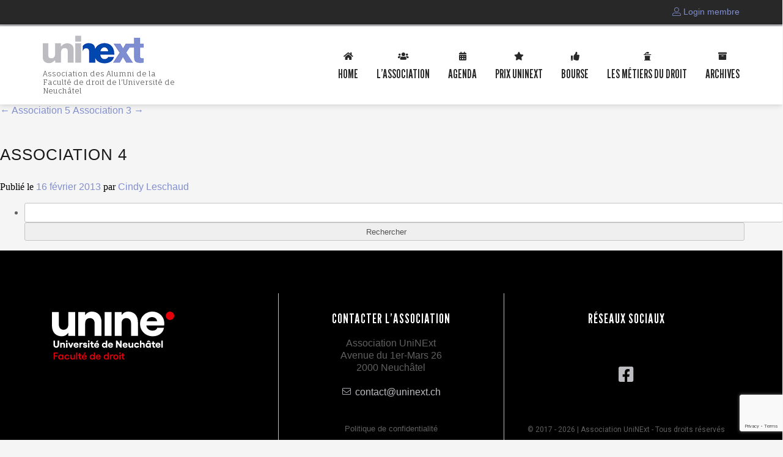

--- FILE ---
content_type: text/html; charset=UTF-8
request_url: https://www.alumnine-droit.ch/slidephotos/159/
body_size: 12248
content:
<!DOCTYPE html>
<html lang="fr-FR">
<head>
	<meta charset="UTF-8">
	<meta name="viewport" content="width=device-width, initial-scale=1.0, viewport-fit=cover" />			<title>
			Association 4 &#8211; UniNExt		</title>
		<meta name='robots' content='max-image-preview:large' />
<link rel='dns-prefetch' href='//uninext.ch' />
<link rel='dns-prefetch' href='//maxcdn.bootstrapcdn.com' />
<link rel='dns-prefetch' href='//cdnjs.cloudflare.com' />
<link rel='dns-prefetch' href='//maps.google.com' />
<script type="text/javascript">
/* <![CDATA[ */
window._wpemojiSettings = {"baseUrl":"https:\/\/s.w.org\/images\/core\/emoji\/14.0.0\/72x72\/","ext":".png","svgUrl":"https:\/\/s.w.org\/images\/core\/emoji\/14.0.0\/svg\/","svgExt":".svg","source":{"concatemoji":"https:\/\/uninext.ch\/wp-includes\/js\/wp-emoji-release.min.js?ver=6.4.3"}};
/*! This file is auto-generated */
!function(i,n){var o,s,e;function c(e){try{var t={supportTests:e,timestamp:(new Date).valueOf()};sessionStorage.setItem(o,JSON.stringify(t))}catch(e){}}function p(e,t,n){e.clearRect(0,0,e.canvas.width,e.canvas.height),e.fillText(t,0,0);var t=new Uint32Array(e.getImageData(0,0,e.canvas.width,e.canvas.height).data),r=(e.clearRect(0,0,e.canvas.width,e.canvas.height),e.fillText(n,0,0),new Uint32Array(e.getImageData(0,0,e.canvas.width,e.canvas.height).data));return t.every(function(e,t){return e===r[t]})}function u(e,t,n){switch(t){case"flag":return n(e,"\ud83c\udff3\ufe0f\u200d\u26a7\ufe0f","\ud83c\udff3\ufe0f\u200b\u26a7\ufe0f")?!1:!n(e,"\ud83c\uddfa\ud83c\uddf3","\ud83c\uddfa\u200b\ud83c\uddf3")&&!n(e,"\ud83c\udff4\udb40\udc67\udb40\udc62\udb40\udc65\udb40\udc6e\udb40\udc67\udb40\udc7f","\ud83c\udff4\u200b\udb40\udc67\u200b\udb40\udc62\u200b\udb40\udc65\u200b\udb40\udc6e\u200b\udb40\udc67\u200b\udb40\udc7f");case"emoji":return!n(e,"\ud83e\udef1\ud83c\udffb\u200d\ud83e\udef2\ud83c\udfff","\ud83e\udef1\ud83c\udffb\u200b\ud83e\udef2\ud83c\udfff")}return!1}function f(e,t,n){var r="undefined"!=typeof WorkerGlobalScope&&self instanceof WorkerGlobalScope?new OffscreenCanvas(300,150):i.createElement("canvas"),a=r.getContext("2d",{willReadFrequently:!0}),o=(a.textBaseline="top",a.font="600 32px Arial",{});return e.forEach(function(e){o[e]=t(a,e,n)}),o}function t(e){var t=i.createElement("script");t.src=e,t.defer=!0,i.head.appendChild(t)}"undefined"!=typeof Promise&&(o="wpEmojiSettingsSupports",s=["flag","emoji"],n.supports={everything:!0,everythingExceptFlag:!0},e=new Promise(function(e){i.addEventListener("DOMContentLoaded",e,{once:!0})}),new Promise(function(t){var n=function(){try{var e=JSON.parse(sessionStorage.getItem(o));if("object"==typeof e&&"number"==typeof e.timestamp&&(new Date).valueOf()<e.timestamp+604800&&"object"==typeof e.supportTests)return e.supportTests}catch(e){}return null}();if(!n){if("undefined"!=typeof Worker&&"undefined"!=typeof OffscreenCanvas&&"undefined"!=typeof URL&&URL.createObjectURL&&"undefined"!=typeof Blob)try{var e="postMessage("+f.toString()+"("+[JSON.stringify(s),u.toString(),p.toString()].join(",")+"));",r=new Blob([e],{type:"text/javascript"}),a=new Worker(URL.createObjectURL(r),{name:"wpTestEmojiSupports"});return void(a.onmessage=function(e){c(n=e.data),a.terminate(),t(n)})}catch(e){}c(n=f(s,u,p))}t(n)}).then(function(e){for(var t in e)n.supports[t]=e[t],n.supports.everything=n.supports.everything&&n.supports[t],"flag"!==t&&(n.supports.everythingExceptFlag=n.supports.everythingExceptFlag&&n.supports[t]);n.supports.everythingExceptFlag=n.supports.everythingExceptFlag&&!n.supports.flag,n.DOMReady=!1,n.readyCallback=function(){n.DOMReady=!0}}).then(function(){return e}).then(function(){var e;n.supports.everything||(n.readyCallback(),(e=n.source||{}).concatemoji?t(e.concatemoji):e.wpemoji&&e.twemoji&&(t(e.twemoji),t(e.wpemoji)))}))}((window,document),window._wpemojiSettings);
/* ]]> */
</script>
<style id='wp-emoji-styles-inline-css' type='text/css'>

	img.wp-smiley, img.emoji {
		display: inline !important;
		border: none !important;
		box-shadow: none !important;
		height: 1em !important;
		width: 1em !important;
		margin: 0 0.07em !important;
		vertical-align: -0.1em !important;
		background: none !important;
		padding: 0 !important;
	}
</style>
<link rel='stylesheet' id='wp-block-library-css' href='https://uninext.ch/wp-includes/css/dist/block-library/style.min.css?ver=6.4.3' type='text/css' media='all' />
<style id='safe-svg-svg-icon-style-inline-css' type='text/css'>
.safe-svg-cover{text-align:center}.safe-svg-cover .safe-svg-inside{display:inline-block;max-width:100%}.safe-svg-cover svg{height:100%;max-height:100%;max-width:100%;width:100%}

</style>
<style id='classic-theme-styles-inline-css' type='text/css'>
/*! This file is auto-generated */
.wp-block-button__link{color:#fff;background-color:#32373c;border-radius:9999px;box-shadow:none;text-decoration:none;padding:calc(.667em + 2px) calc(1.333em + 2px);font-size:1.125em}.wp-block-file__button{background:#32373c;color:#fff;text-decoration:none}
</style>
<style id='global-styles-inline-css' type='text/css'>
body{--wp--preset--color--black: #000000;--wp--preset--color--cyan-bluish-gray: #abb8c3;--wp--preset--color--white: #ffffff;--wp--preset--color--pale-pink: #f78da7;--wp--preset--color--vivid-red: #cf2e2e;--wp--preset--color--luminous-vivid-orange: #ff6900;--wp--preset--color--luminous-vivid-amber: #fcb900;--wp--preset--color--light-green-cyan: #7bdcb5;--wp--preset--color--vivid-green-cyan: #00d084;--wp--preset--color--pale-cyan-blue: #8ed1fc;--wp--preset--color--vivid-cyan-blue: #0693e3;--wp--preset--color--vivid-purple: #9b51e0;--wp--preset--gradient--vivid-cyan-blue-to-vivid-purple: linear-gradient(135deg,rgba(6,147,227,1) 0%,rgb(155,81,224) 100%);--wp--preset--gradient--light-green-cyan-to-vivid-green-cyan: linear-gradient(135deg,rgb(122,220,180) 0%,rgb(0,208,130) 100%);--wp--preset--gradient--luminous-vivid-amber-to-luminous-vivid-orange: linear-gradient(135deg,rgba(252,185,0,1) 0%,rgba(255,105,0,1) 100%);--wp--preset--gradient--luminous-vivid-orange-to-vivid-red: linear-gradient(135deg,rgba(255,105,0,1) 0%,rgb(207,46,46) 100%);--wp--preset--gradient--very-light-gray-to-cyan-bluish-gray: linear-gradient(135deg,rgb(238,238,238) 0%,rgb(169,184,195) 100%);--wp--preset--gradient--cool-to-warm-spectrum: linear-gradient(135deg,rgb(74,234,220) 0%,rgb(151,120,209) 20%,rgb(207,42,186) 40%,rgb(238,44,130) 60%,rgb(251,105,98) 80%,rgb(254,248,76) 100%);--wp--preset--gradient--blush-light-purple: linear-gradient(135deg,rgb(255,206,236) 0%,rgb(152,150,240) 100%);--wp--preset--gradient--blush-bordeaux: linear-gradient(135deg,rgb(254,205,165) 0%,rgb(254,45,45) 50%,rgb(107,0,62) 100%);--wp--preset--gradient--luminous-dusk: linear-gradient(135deg,rgb(255,203,112) 0%,rgb(199,81,192) 50%,rgb(65,88,208) 100%);--wp--preset--gradient--pale-ocean: linear-gradient(135deg,rgb(255,245,203) 0%,rgb(182,227,212) 50%,rgb(51,167,181) 100%);--wp--preset--gradient--electric-grass: linear-gradient(135deg,rgb(202,248,128) 0%,rgb(113,206,126) 100%);--wp--preset--gradient--midnight: linear-gradient(135deg,rgb(2,3,129) 0%,rgb(40,116,252) 100%);--wp--preset--font-size--small: 13px;--wp--preset--font-size--medium: 20px;--wp--preset--font-size--large: 36px;--wp--preset--font-size--x-large: 42px;--wp--preset--spacing--20: 0.44rem;--wp--preset--spacing--30: 0.67rem;--wp--preset--spacing--40: 1rem;--wp--preset--spacing--50: 1.5rem;--wp--preset--spacing--60: 2.25rem;--wp--preset--spacing--70: 3.38rem;--wp--preset--spacing--80: 5.06rem;--wp--preset--shadow--natural: 6px 6px 9px rgba(0, 0, 0, 0.2);--wp--preset--shadow--deep: 12px 12px 50px rgba(0, 0, 0, 0.4);--wp--preset--shadow--sharp: 6px 6px 0px rgba(0, 0, 0, 0.2);--wp--preset--shadow--outlined: 6px 6px 0px -3px rgba(255, 255, 255, 1), 6px 6px rgba(0, 0, 0, 1);--wp--preset--shadow--crisp: 6px 6px 0px rgba(0, 0, 0, 1);}:where(.is-layout-flex){gap: 0.5em;}:where(.is-layout-grid){gap: 0.5em;}body .is-layout-flow > .alignleft{float: left;margin-inline-start: 0;margin-inline-end: 2em;}body .is-layout-flow > .alignright{float: right;margin-inline-start: 2em;margin-inline-end: 0;}body .is-layout-flow > .aligncenter{margin-left: auto !important;margin-right: auto !important;}body .is-layout-constrained > .alignleft{float: left;margin-inline-start: 0;margin-inline-end: 2em;}body .is-layout-constrained > .alignright{float: right;margin-inline-start: 2em;margin-inline-end: 0;}body .is-layout-constrained > .aligncenter{margin-left: auto !important;margin-right: auto !important;}body .is-layout-constrained > :where(:not(.alignleft):not(.alignright):not(.alignfull)){max-width: var(--wp--style--global--content-size);margin-left: auto !important;margin-right: auto !important;}body .is-layout-constrained > .alignwide{max-width: var(--wp--style--global--wide-size);}body .is-layout-flex{display: flex;}body .is-layout-flex{flex-wrap: wrap;align-items: center;}body .is-layout-flex > *{margin: 0;}body .is-layout-grid{display: grid;}body .is-layout-grid > *{margin: 0;}:where(.wp-block-columns.is-layout-flex){gap: 2em;}:where(.wp-block-columns.is-layout-grid){gap: 2em;}:where(.wp-block-post-template.is-layout-flex){gap: 1.25em;}:where(.wp-block-post-template.is-layout-grid){gap: 1.25em;}.has-black-color{color: var(--wp--preset--color--black) !important;}.has-cyan-bluish-gray-color{color: var(--wp--preset--color--cyan-bluish-gray) !important;}.has-white-color{color: var(--wp--preset--color--white) !important;}.has-pale-pink-color{color: var(--wp--preset--color--pale-pink) !important;}.has-vivid-red-color{color: var(--wp--preset--color--vivid-red) !important;}.has-luminous-vivid-orange-color{color: var(--wp--preset--color--luminous-vivid-orange) !important;}.has-luminous-vivid-amber-color{color: var(--wp--preset--color--luminous-vivid-amber) !important;}.has-light-green-cyan-color{color: var(--wp--preset--color--light-green-cyan) !important;}.has-vivid-green-cyan-color{color: var(--wp--preset--color--vivid-green-cyan) !important;}.has-pale-cyan-blue-color{color: var(--wp--preset--color--pale-cyan-blue) !important;}.has-vivid-cyan-blue-color{color: var(--wp--preset--color--vivid-cyan-blue) !important;}.has-vivid-purple-color{color: var(--wp--preset--color--vivid-purple) !important;}.has-black-background-color{background-color: var(--wp--preset--color--black) !important;}.has-cyan-bluish-gray-background-color{background-color: var(--wp--preset--color--cyan-bluish-gray) !important;}.has-white-background-color{background-color: var(--wp--preset--color--white) !important;}.has-pale-pink-background-color{background-color: var(--wp--preset--color--pale-pink) !important;}.has-vivid-red-background-color{background-color: var(--wp--preset--color--vivid-red) !important;}.has-luminous-vivid-orange-background-color{background-color: var(--wp--preset--color--luminous-vivid-orange) !important;}.has-luminous-vivid-amber-background-color{background-color: var(--wp--preset--color--luminous-vivid-amber) !important;}.has-light-green-cyan-background-color{background-color: var(--wp--preset--color--light-green-cyan) !important;}.has-vivid-green-cyan-background-color{background-color: var(--wp--preset--color--vivid-green-cyan) !important;}.has-pale-cyan-blue-background-color{background-color: var(--wp--preset--color--pale-cyan-blue) !important;}.has-vivid-cyan-blue-background-color{background-color: var(--wp--preset--color--vivid-cyan-blue) !important;}.has-vivid-purple-background-color{background-color: var(--wp--preset--color--vivid-purple) !important;}.has-black-border-color{border-color: var(--wp--preset--color--black) !important;}.has-cyan-bluish-gray-border-color{border-color: var(--wp--preset--color--cyan-bluish-gray) !important;}.has-white-border-color{border-color: var(--wp--preset--color--white) !important;}.has-pale-pink-border-color{border-color: var(--wp--preset--color--pale-pink) !important;}.has-vivid-red-border-color{border-color: var(--wp--preset--color--vivid-red) !important;}.has-luminous-vivid-orange-border-color{border-color: var(--wp--preset--color--luminous-vivid-orange) !important;}.has-luminous-vivid-amber-border-color{border-color: var(--wp--preset--color--luminous-vivid-amber) !important;}.has-light-green-cyan-border-color{border-color: var(--wp--preset--color--light-green-cyan) !important;}.has-vivid-green-cyan-border-color{border-color: var(--wp--preset--color--vivid-green-cyan) !important;}.has-pale-cyan-blue-border-color{border-color: var(--wp--preset--color--pale-cyan-blue) !important;}.has-vivid-cyan-blue-border-color{border-color: var(--wp--preset--color--vivid-cyan-blue) !important;}.has-vivid-purple-border-color{border-color: var(--wp--preset--color--vivid-purple) !important;}.has-vivid-cyan-blue-to-vivid-purple-gradient-background{background: var(--wp--preset--gradient--vivid-cyan-blue-to-vivid-purple) !important;}.has-light-green-cyan-to-vivid-green-cyan-gradient-background{background: var(--wp--preset--gradient--light-green-cyan-to-vivid-green-cyan) !important;}.has-luminous-vivid-amber-to-luminous-vivid-orange-gradient-background{background: var(--wp--preset--gradient--luminous-vivid-amber-to-luminous-vivid-orange) !important;}.has-luminous-vivid-orange-to-vivid-red-gradient-background{background: var(--wp--preset--gradient--luminous-vivid-orange-to-vivid-red) !important;}.has-very-light-gray-to-cyan-bluish-gray-gradient-background{background: var(--wp--preset--gradient--very-light-gray-to-cyan-bluish-gray) !important;}.has-cool-to-warm-spectrum-gradient-background{background: var(--wp--preset--gradient--cool-to-warm-spectrum) !important;}.has-blush-light-purple-gradient-background{background: var(--wp--preset--gradient--blush-light-purple) !important;}.has-blush-bordeaux-gradient-background{background: var(--wp--preset--gradient--blush-bordeaux) !important;}.has-luminous-dusk-gradient-background{background: var(--wp--preset--gradient--luminous-dusk) !important;}.has-pale-ocean-gradient-background{background: var(--wp--preset--gradient--pale-ocean) !important;}.has-electric-grass-gradient-background{background: var(--wp--preset--gradient--electric-grass) !important;}.has-midnight-gradient-background{background: var(--wp--preset--gradient--midnight) !important;}.has-small-font-size{font-size: var(--wp--preset--font-size--small) !important;}.has-medium-font-size{font-size: var(--wp--preset--font-size--medium) !important;}.has-large-font-size{font-size: var(--wp--preset--font-size--large) !important;}.has-x-large-font-size{font-size: var(--wp--preset--font-size--x-large) !important;}
.wp-block-navigation a:where(:not(.wp-element-button)){color: inherit;}
:where(.wp-block-post-template.is-layout-flex){gap: 1.25em;}:where(.wp-block-post-template.is-layout-grid){gap: 1.25em;}
:where(.wp-block-columns.is-layout-flex){gap: 2em;}:where(.wp-block-columns.is-layout-grid){gap: 2em;}
.wp-block-pullquote{font-size: 1.5em;line-height: 1.6;}
</style>
<link rel='stylesheet' id='contact-form-7-css' href='https://uninext.ch/wp-content/plugins/contact-form-7/includes/css/styles.css?ver=5.8.6' type='text/css' media='all' />
<link rel='stylesheet' id='wpa-css-css' href='https://uninext.ch/wp-content/plugins/honeypot/includes/css/wpa.css?ver=2.2.12' type='text/css' media='all' />
<link rel='stylesheet' id='responsive-lightbox-swipebox-css' href='https://uninext.ch/wp-content/plugins/responsive-lightbox/assets/swipebox/swipebox.min.css?ver=2.4.6' type='text/css' media='all' />
<link rel='stylesheet' id='wppb_form_designs_general_style-css' href='https://uninext.ch/wp-content/plugins/profile-builder-pro/features/form-designs/css/form-style-1/form-design-general-style.css?ver=3.10.9' type='text/css' media='all' />
<link rel='stylesheet' id='wppb_register_success_notification_style-css' href='https://uninext.ch/wp-content/plugins/profile-builder-pro/features/form-designs/css/form-style-1/extra-form-notifications-style.css?ver=3.10.9' type='text/css' media='all' />
<link rel='stylesheet' id='uninext-bootstrap-css' href='https://maxcdn.bootstrapcdn.com/font-awesome/4.4.0/css/font-awesome.min.css' type='text/css' media='all' />
<link rel='stylesheet' id='uninext-grid-1140-css' href='https://uninext.ch/wp-content/themes/uninext/css/1140.css' type='text/css' media='all' />
<link rel='stylesheet' id='uninext-theme-css-css' href='https://uninext.ch/wp-content/themes/uninext/style.css' type='text/css' media='all' />
<link rel='stylesheet' id='uninext-custom-font-css' href='https://uninext.ch/wp-content/themes/uninext/font/stylesheet.css' type='text/css' media='all' />
<link rel='stylesheet' id='uninext-dropkick-css' href='https://uninext.ch/wp-content/themes/uninext/css/dropkick-2.2.5.css' type='text/css' media='all' />
<link rel='stylesheet' id='uninext-grid-css' href='https://uninext.ch/wp-content/themes/uninext/css/grid.css' type='text/css' media='all' />
<link rel='stylesheet' id='uninext-simplepagination-css' href='https://uninext.ch/wp-content/themes/uninext/css/simplePagination.css' type='text/css' media='all' />
<link rel='stylesheet' id='elementor-icons-css' href='https://uninext.ch/wp-content/plugins/elementor/assets/lib/eicons/css/elementor-icons.min.css?ver=5.18.0' type='text/css' media='all' />
<link rel='stylesheet' id='elementor-frontend-css' href='https://uninext.ch/wp-content/plugins/elementor/assets/css/frontend-lite.min.css?ver=3.11.2' type='text/css' media='all' />
<link rel='stylesheet' id='swiper-css' href='https://uninext.ch/wp-content/plugins/elementor/assets/lib/swiper/css/swiper.min.css?ver=5.3.6' type='text/css' media='all' />
<link rel='stylesheet' id='elementor-post-3105-css' href='https://uninext.ch/wp-content/uploads/elementor/css/post-3105.css?ver=1736442686' type='text/css' media='all' />
<link rel='stylesheet' id='elementor-pro-css' href='https://uninext.ch/wp-content/plugins/elementor-pro/assets/css/frontend-lite.min.css?ver=3.11.3' type='text/css' media='all' />
<link rel='stylesheet' id='elementor-post-3109-css' href='https://uninext.ch/wp-content/uploads/elementor/css/post-3109.css?ver=1736442687' type='text/css' media='all' />
<link rel='stylesheet' id='elementor-post-3218-css' href='https://uninext.ch/wp-content/uploads/elementor/css/post-3218.css?ver=1736442687' type='text/css' media='all' />
<link rel='stylesheet' id='google-fonts-1-css' href='https://fonts.googleapis.com/css?family=Roboto%3A100%2C100italic%2C200%2C200italic%2C300%2C300italic%2C400%2C400italic%2C500%2C500italic%2C600%2C600italic%2C700%2C700italic%2C800%2C800italic%2C900%2C900italic%7CRoboto+Slab%3A100%2C100italic%2C200%2C200italic%2C300%2C300italic%2C400%2C400italic%2C500%2C500italic%2C600%2C600italic%2C700%2C700italic%2C800%2C800italic%2C900%2C900italic%7CFauna+One%3A100%2C100italic%2C200%2C200italic%2C300%2C300italic%2C400%2C400italic%2C500%2C500italic%2C600%2C600italic%2C700%2C700italic%2C800%2C800italic%2C900%2C900italic%7CLeague+Gothic%3A100%2C100italic%2C200%2C200italic%2C300%2C300italic%2C400%2C400italic%2C500%2C500italic%2C600%2C600italic%2C700%2C700italic%2C800%2C800italic%2C900%2C900italic&#038;display=swap&#038;ver=6.4.3' type='text/css' media='all' />
<link rel='stylesheet' id='wppb_stylesheet-css' href='https://uninext.ch/wp-content/plugins/profile-builder/assets/css/style-front-end.css?ver=3.10.9' type='text/css' media='all' />
<link rel="preconnect" href="https://fonts.gstatic.com/" crossorigin><script type='text/javascript'>ajaxurl='https://uninext.ch/wp-admin/admin-ajax.php';pf_nonce='5a2e4d2b05';</script><script type="text/javascript" src="https://uninext.ch/wp-includes/js/jquery/jquery.min.js?ver=3.7.1" id="jquery-core-js"></script>
<script type="text/javascript" src="https://uninext.ch/wp-includes/js/jquery/jquery-migrate.min.js?ver=3.4.1" id="jquery-migrate-js"></script>
<script type="text/javascript" src="https://uninext.ch/wp-content/plugins/responsive-lightbox/assets/swipebox/jquery.swipebox.min.js?ver=2.4.6" id="responsive-lightbox-swipebox-js"></script>
<script type="text/javascript" src="https://uninext.ch/wp-includes/js/underscore.min.js?ver=1.13.4" id="underscore-js"></script>
<script type="text/javascript" src="https://uninext.ch/wp-content/plugins/responsive-lightbox/assets/infinitescroll/infinite-scroll.pkgd.min.js?ver=6.4.3" id="responsive-lightbox-infinite-scroll-js"></script>
<script type="text/javascript" id="responsive-lightbox-js-before">
/* <![CDATA[ */
var rlArgs = {"script":"swipebox","selector":"customlightbox","customEvents":"","activeGalleries":false,"animation":true,"hideCloseButtonOnMobile":false,"removeBarsOnMobile":false,"hideBars":true,"hideBarsDelay":5000,"videoMaxWidth":1080,"useSVG":true,"loopAtEnd":false,"woocommerce_gallery":false,"ajaxurl":"https:\/\/uninext.ch\/wp-admin\/admin-ajax.php","nonce":"c7512b58ed","preview":false,"postId":159,"scriptExtension":false};
/* ]]> */
</script>
<script type="text/javascript" src="https://uninext.ch/wp-content/plugins/responsive-lightbox/js/front.js?ver=2.4.6" id="responsive-lightbox-js"></script>
<script type="text/javascript" src="https://uninext.ch/wp-content/plugins/profile-builder-pro//features/form-designs/js/form-designs-front-end.js?ver=3.10.9" id="wppb_form_designs_js-js"></script>
<link rel="https://api.w.org/" href="https://uninext.ch/wp-json/" /><link rel="EditURI" type="application/rsd+xml" title="RSD" href="https://uninext.ch/xmlrpc.php?rsd" />

<link rel="canonical" href="https://uninext.ch/slidephotos/159/" />
<link rel='shortlink' href='https://uninext.ch/?p=159' />
<link rel="alternate" type="application/json+oembed" href="https://uninext.ch/wp-json/oembed/1.0/embed?url=https%3A%2F%2Funinext.ch%2Fslidephotos%2F159%2F" />
<link rel="alternate" type="text/xml+oembed" href="https://uninext.ch/wp-json/oembed/1.0/embed?url=https%3A%2F%2Funinext.ch%2Fslidephotos%2F159%2F&#038;format=xml" />
<meta name="generator" content="Elementor 3.11.2; features: e_dom_optimization, e_optimized_assets_loading, e_optimized_css_loading, a11y_improvements, additional_custom_breakpoints; settings: css_print_method-external, google_font-enabled, font_display-swap">
<link rel="icon" href="https://uninext.ch/wp-content/uploads/2023/02/favicon-150x150.png" sizes="32x32" />
<link rel="icon" href="https://uninext.ch/wp-content/uploads/2023/02/favicon-300x300.png" sizes="192x192" />
<link rel="apple-touch-icon" href="https://uninext.ch/wp-content/uploads/2023/02/favicon-300x300.png" />
<meta name="msapplication-TileImage" content="https://uninext.ch/wp-content/uploads/2023/02/favicon-300x300.png" />
		<style type="text/css" id="wp-custom-css">
			#contenu-homepage .sevencol ul .agenda_box .agenda_media a img {
	height: auto;
}

/* Global styles */

.no-margin {
	margin: 0px !important;
}

.no-margin-p p,
.no-margin a {
	margin: 0px !important;
}

.no-margin-bottom,
.no-margin-bottom a {
	margin-bottom: 0px !important;
}

/* New menu styles */

.new-menu-styles .elementor-nav-menu li.membres {
    display: none;
}

body.logged-in 
.new-menu-styles .elementor-nav-menu  li.membres {
    display: block;
}

@media only screen and (min-width: 1025px) {
	.new-menu-styles .elementor-nav-menu li.menu-item a.elementor-item {
		display: flex;
		align-items: center;
		justify-content: center;
		flex-direction: column;
	}
}

.new-menu-styles ul.elementor-nav-menu li.menu-item a.elementor-item:before {
	position: initial;
	font-family: "Font Awesome 5 Pro" !important;
	font-size: 14px;
	font-weight: 600;
	opacity: 1 !important;
	background-color: transparent;
	margin-bottom: 8px;
	transition: 0s;
}

@media only screen and (max-width: 1024px) {
	
	.new-menu-styles ul.elementor-nav-menu li.menu-item a.elementor-item:before {
		min-width: 20px;
		margin-right: 8px;
		margin-bottom: 0px;
	}
}

	
.new-menu-styles .elementor-nav-menu li.home a.elementor-item:before {
	content: "\f015" !important;
}

.new-menu-styles .elementor-nav-menu li.apropos a.elementor-item:before {
	content: "\f0c0" !important;
}

.new-menu-styles .elementor-nav-menu li.agenda a.elementor-item:before {
	content: "\f073" !important;
}

.new-menu-styles .elementor-nav-menu li.membres a.elementor-item:before {
	content: "\f19d" !important;
}

.new-menu-styles .elementor-nav-menu li.prix a.elementor-item:before {
	content: "\f005" !important;
}

.new-menu-styles .elementor-nav-menu li.emploi a.elementor-item:before {
	content: "\f164" !important;
}

.new-menu-styles .elementor-nav-menu li.colloque a.elementor-item:before {
	content: "\f680" !important;
}

.new-menu-styles .elementor-nav-menu li.archives a.elementor-item:before {
	content: "\f187" !important;
}

/* Formulaire inscription AG */

.inscription-form-ag .choice-form .wpcf7-list-item.first.last {
	display: flex;
	align-items: start;
}

.inscription-form-ag .choice-form .wpcf7-list-item.first.last input {
	margin-right: 5px;
}

/* Footer styles*/

.footer-cta {
	max-width: 184px;
	max-height: 184px;
	top: -107px;
}


@media only screen and (max-width: 1024px) {
    .footer-cta.elementor-element.elementor-cta--skin-cover.elementor-cta--valign-middle.elementor-absolute.elementor-widget.elementor-widget-call-to-action {
      left: auto;
    }
}

@media only screen and (max-width: 767px) {
    .footer-cta.elementor-element.elementor-cta--skin-cover.elementor-cta--valign-middle.elementor-absolute.elementor-widget.elementor-widget-call-to-action {
      position: initial;  
			top: 0px;
    }
}		</style>
		</head>
<body class="slidephotos-template-default single single-slidephotos postid-159 wp-custom-logo gllr_www.designpond.ch elementor-default elementor-kit-3105">
		<div data-elementor-type="header" data-elementor-id="3109" class="elementor elementor-3109 elementor-location-header">
								<section class="elementor-section elementor-top-section elementor-element elementor-element-3786780 elementor-section-boxed elementor-section-height-default elementor-section-height-default" data-id="3786780" data-element_type="section" data-settings="{&quot;background_background&quot;:&quot;classic&quot;}">
						<div class="elementor-container elementor-column-gap-no">
					<div class="elementor-column elementor-col-100 elementor-top-column elementor-element elementor-element-cccc4db" data-id="cccc4db" data-element_type="column">
			<div class="elementor-widget-wrap elementor-element-populated">
								<div class="elementor-element elementor-element-684f581 elementor-widget elementor-widget-shortcode" data-id="684f581" data-element_type="widget" data-widget_type="shortcode.default">
				<div class="elementor-widget-container">
					<div class="elementor-shortcode"><a href="https://uninext.ch/wp-login.php"><i aria-hidden="true" class="fal fa-user-alt"></i> Login membre</a></div>
				</div>
				</div>
					</div>
		</div>
							</div>
		</section>
				<section class="elementor-section elementor-top-section elementor-element elementor-element-ce5da76 elementor-section-content-middle elementor-section-boxed elementor-section-height-default elementor-section-height-default" data-id="ce5da76" data-element_type="section" data-settings="{&quot;background_background&quot;:&quot;classic&quot;}">
						<div class="elementor-container elementor-column-gap-no">
					<div class="elementor-column elementor-col-50 elementor-top-column elementor-element elementor-element-b6e7278" data-id="b6e7278" data-element_type="column">
			<div class="elementor-widget-wrap elementor-element-populated">
								<div class="elementor-element elementor-element-9d06232 no-margin elementor-widget elementor-widget-theme-site-logo elementor-widget-image" data-id="9d06232" data-element_type="widget" data-widget_type="theme-site-logo.default">
				<div class="elementor-widget-container">
			<style>/*! elementor - v3.11.2 - 22-02-2023 */
.elementor-widget-image{text-align:center}.elementor-widget-image a{display:inline-block}.elementor-widget-image a img[src$=".svg"]{width:48px}.elementor-widget-image img{vertical-align:middle;display:inline-block}</style>								<a href="https://uninext.ch">
			<img width="330" height="92" src="https://uninext.ch/wp-content/uploads/2023/02/logo-uninext-330px-new.png" class="attachment-full size-full wp-image-3132" alt="" srcset="https://uninext.ch/wp-content/uploads/2023/02/logo-uninext-330px-new.png 330w, https://uninext.ch/wp-content/uploads/2023/02/logo-uninext-330px-new-300x84.png 300w" sizes="(max-width: 330px) 100vw, 330px" />				</a>
											</div>
				</div>
				<div class="elementor-element elementor-element-90b46f8 elementor-widget elementor-widget-heading" data-id="90b46f8" data-element_type="widget" data-widget_type="heading.default">
				<div class="elementor-widget-container">
			<style>/*! elementor - v3.11.2 - 22-02-2023 */
.elementor-heading-title{padding:0;margin:0;line-height:1}.elementor-widget-heading .elementor-heading-title[class*=elementor-size-]>a{color:inherit;font-size:inherit;line-height:inherit}.elementor-widget-heading .elementor-heading-title.elementor-size-small{font-size:15px}.elementor-widget-heading .elementor-heading-title.elementor-size-medium{font-size:19px}.elementor-widget-heading .elementor-heading-title.elementor-size-large{font-size:29px}.elementor-widget-heading .elementor-heading-title.elementor-size-xl{font-size:39px}.elementor-widget-heading .elementor-heading-title.elementor-size-xxl{font-size:59px}</style><p class="elementor-heading-title elementor-size-default">Association des Alumni de la Faculté de droit de l'Université de Neuchâtel</p>		</div>
				</div>
					</div>
		</div>
				<div class="elementor-column elementor-col-50 elementor-top-column elementor-element elementor-element-912f28f" data-id="912f28f" data-element_type="column">
			<div class="elementor-widget-wrap elementor-element-populated">
								<div class="elementor-element elementor-element-ced1323 elementor-nav-menu__align-right elementor-nav-menu--stretch new-menu-styles no-margin-bottom elementor-nav-menu--dropdown-tablet elementor-nav-menu__text-align-aside elementor-nav-menu--toggle elementor-nav-menu--burger elementor-widget elementor-widget-nav-menu" data-id="ced1323" data-element_type="widget" data-settings="{&quot;full_width&quot;:&quot;stretch&quot;,&quot;layout&quot;:&quot;horizontal&quot;,&quot;submenu_icon&quot;:{&quot;value&quot;:&quot;&lt;i class=\&quot;fas fa-caret-down\&quot;&gt;&lt;\/i&gt;&quot;,&quot;library&quot;:&quot;fa-solid&quot;},&quot;toggle&quot;:&quot;burger&quot;}" data-widget_type="nav-menu.default">
				<div class="elementor-widget-container">
			<link rel="stylesheet" href="https://uninext.ch/wp-content/plugins/elementor-pro/assets/css/widget-nav-menu.min.css">			<nav class="elementor-nav-menu--main elementor-nav-menu__container elementor-nav-menu--layout-horizontal e--pointer-none">
				<ul id="menu-1-ced1323" class="elementor-nav-menu"><li class="home menu-item menu-item-type-post_type menu-item-object-page menu-item-home menu-item-22"><a href="https://uninext.ch/" class="elementor-item">Home</a></li>
<li class="apropos menu-item menu-item-type-post_type menu-item-object-page menu-item-21"><a href="https://uninext.ch/a-propos/" class="elementor-item">L’association</a></li>
<li class="agenda menu-item menu-item-type-post_type menu-item-object-page menu-item-20"><a href="https://uninext.ch/agenda/" class="elementor-item">Agenda</a></li>
<li class="prix menu-item menu-item-type-post_type menu-item-object-page menu-item-18"><a href="https://uninext.ch/prix-uninext/" class="elementor-item">Prix uninext</a></li>
<li class="emploi menu-item menu-item-type-post_type menu-item-object-page menu-item-3720"><a href="https://uninext.ch/bourse/" class="elementor-item">Bourse</a></li>
<li class="colloque menu-item menu-item-type-post_type menu-item-object-page menu-item-1158"><a href="https://uninext.ch/journee-dinformation-aux-etudiant-e-s-le-master-et-apres/" class="elementor-item">Les métiers du droit</a></li>
<li class="archives menu-item menu-item-type-post_type menu-item-object-page menu-item-1159"><a href="https://uninext.ch/archives-ag/" class="elementor-item">Archives</a></li>
</ul>			</nav>
					<div class="elementor-menu-toggle" role="button" tabindex="0" aria-label="Permuter le menu" aria-expanded="false">
			<i aria-hidden="true" role="presentation" class="elementor-menu-toggle__icon--open eicon-menu-bar"></i><i aria-hidden="true" role="presentation" class="elementor-menu-toggle__icon--close eicon-close"></i>			<span class="elementor-screen-only">Menu</span>
		</div>
					<nav class="elementor-nav-menu--dropdown elementor-nav-menu__container" aria-hidden="true">
				<ul id="menu-2-ced1323" class="elementor-nav-menu"><li class="home menu-item menu-item-type-post_type menu-item-object-page menu-item-home menu-item-22"><a href="https://uninext.ch/" class="elementor-item" tabindex="-1">Home</a></li>
<li class="apropos menu-item menu-item-type-post_type menu-item-object-page menu-item-21"><a href="https://uninext.ch/a-propos/" class="elementor-item" tabindex="-1">L’association</a></li>
<li class="agenda menu-item menu-item-type-post_type menu-item-object-page menu-item-20"><a href="https://uninext.ch/agenda/" class="elementor-item" tabindex="-1">Agenda</a></li>
<li class="prix menu-item menu-item-type-post_type menu-item-object-page menu-item-18"><a href="https://uninext.ch/prix-uninext/" class="elementor-item" tabindex="-1">Prix uninext</a></li>
<li class="emploi menu-item menu-item-type-post_type menu-item-object-page menu-item-3720"><a href="https://uninext.ch/bourse/" class="elementor-item" tabindex="-1">Bourse</a></li>
<li class="colloque menu-item menu-item-type-post_type menu-item-object-page menu-item-1158"><a href="https://uninext.ch/journee-dinformation-aux-etudiant-e-s-le-master-et-apres/" class="elementor-item" tabindex="-1">Les métiers du droit</a></li>
<li class="archives menu-item menu-item-type-post_type menu-item-object-page menu-item-1159"><a href="https://uninext.ch/archives-ag/" class="elementor-item" tabindex="-1">Archives</a></li>
</ul>			</nav>
				</div>
				</div>
					</div>
		</div>
							</div>
		</section>
						</div>
		

					<a href="https://uninext.ch/slidephotos/153/" rel="prev">&larr; Association 5</a>					<a href="https://uninext.ch/slidephotos/160/" rel="next">Association 3 &rarr;</a>
					<h1>Association 4</h1>

						<span class="meta-prep meta-prep-author">Publié le</span> <a href="https://uninext.ch/slidephotos/159/" title="15 h 18 min" rel="bookmark"><span class="entry-date">16 février 2013</span></a> <span class="meta-sep">par</span> <span class="author vcard"><a class="url fn n" href="https://uninext.ch/author/admin/" title="Afficher tous les articles par Cindy Leschaud">Cindy Leschaud</a></span>
												

						



		<ul class="xoxo">

	
			<li>
				<form role="search" method="get" id="searchform" class="searchform" action="https://uninext.ch/">
				<div>
					<label class="screen-reader-text" for="s">Rechercher :</label>
					<input type="text" value="" name="s" id="s" />
					<input type="submit" id="searchsubmit" value="Rechercher" />
				</div>
			</form>			</li>


				</ul>
		<div data-elementor-type="footer" data-elementor-id="3218" class="elementor elementor-3218 elementor-location-footer">
								<section class="elementor-section elementor-top-section elementor-element elementor-element-995ed8d elementor-section-boxed elementor-section-height-default elementor-section-height-default" data-id="995ed8d" data-element_type="section" data-settings="{&quot;background_background&quot;:&quot;classic&quot;}">
						<div class="elementor-container elementor-column-gap-extended">
					<div class="elementor-column elementor-col-100 elementor-top-column elementor-element elementor-element-075608d" data-id="075608d" data-element_type="column">
			<div class="elementor-widget-wrap elementor-element-populated">
								<div class="elementor-element elementor-element-9c42b8e no-margin elementor-hidden-mobile elementor-widget elementor-widget-spacer" data-id="9c42b8e" data-element_type="widget" data-widget_type="spacer.default">
				<div class="elementor-widget-container">
			<style>/*! elementor - v3.11.2 - 22-02-2023 */
.elementor-column .elementor-spacer-inner{height:var(--spacer-size)}.e-con{--container-widget-width:100%}.e-con-inner>.elementor-widget-spacer,.e-con>.elementor-widget-spacer{width:var(--container-widget-width,var(--spacer-size));--align-self:var(--container-widget-align-self,initial);--flex-shrink:0}.e-con-inner>.elementor-widget-spacer>.elementor-widget-container,.e-con-inner>.elementor-widget-spacer>.elementor-widget-container>.elementor-spacer,.e-con>.elementor-widget-spacer>.elementor-widget-container,.e-con>.elementor-widget-spacer>.elementor-widget-container>.elementor-spacer{height:100%}.e-con-inner>.elementor-widget-spacer>.elementor-widget-container>.elementor-spacer>.elementor-spacer-inner,.e-con>.elementor-widget-spacer>.elementor-widget-container>.elementor-spacer>.elementor-spacer-inner{height:var(--container-widget-height,var(--spacer-size))}</style>		<div class="elementor-spacer">
			<div class="elementor-spacer-inner"></div>
		</div>
				</div>
				</div>
				<section class="elementor-section elementor-inner-section elementor-element elementor-element-84999af elementor-section-boxed elementor-section-height-default elementor-section-height-default" data-id="84999af" data-element_type="section">
						<div class="elementor-container elementor-column-gap-no">
					<div class="elementor-column elementor-col-33 elementor-inner-column elementor-element elementor-element-f94e858" data-id="f94e858" data-element_type="column">
			<div class="elementor-widget-wrap elementor-element-populated">
								<div class="elementor-element elementor-element-6c40687 elementor-widget elementor-widget-spacer" data-id="6c40687" data-element_type="widget" data-widget_type="spacer.default">
				<div class="elementor-widget-container">
					<div class="elementor-spacer">
			<div class="elementor-spacer-inner"></div>
		</div>
				</div>
				</div>
				<div class="elementor-element elementor-element-5a627c9 elementor-widget elementor-widget-image" data-id="5a627c9" data-element_type="widget" data-widget_type="image.default">
				<div class="elementor-widget-container">
															<img width="654" height="259" src="https://uninext.ch/wp-content/uploads/2023/03/logo-unine-droit-immo-blanc.svg" class="attachment-large size-large wp-image-3277" alt="" loading="lazy" />															</div>
				</div>
					</div>
		</div>
				<div class="elementor-column elementor-col-33 elementor-inner-column elementor-element elementor-element-2a1f9c5" data-id="2a1f9c5" data-element_type="column">
			<div class="elementor-widget-wrap elementor-element-populated">
								<div class="elementor-element elementor-element-3ad8ec6 elementor-widget elementor-widget-heading" data-id="3ad8ec6" data-element_type="widget" data-widget_type="heading.default">
				<div class="elementor-widget-container">
			<p class="elementor-heading-title elementor-size-default">Contacter l’association</p>		</div>
				</div>
				<div class="elementor-element elementor-element-a7da155 no-margin-p elementor-widget elementor-widget-text-editor" data-id="a7da155" data-element_type="widget" data-widget_type="text-editor.default">
				<div class="elementor-widget-container">
			<style>/*! elementor - v3.11.2 - 22-02-2023 */
.elementor-widget-text-editor.elementor-drop-cap-view-stacked .elementor-drop-cap{background-color:#818a91;color:#fff}.elementor-widget-text-editor.elementor-drop-cap-view-framed .elementor-drop-cap{color:#818a91;border:3px solid;background-color:transparent}.elementor-widget-text-editor:not(.elementor-drop-cap-view-default) .elementor-drop-cap{margin-top:8px}.elementor-widget-text-editor:not(.elementor-drop-cap-view-default) .elementor-drop-cap-letter{width:1em;height:1em}.elementor-widget-text-editor .elementor-drop-cap{float:left;text-align:center;line-height:1;font-size:50px}.elementor-widget-text-editor .elementor-drop-cap-letter{display:inline-block}</style>				<p>Association UniNExt<br />Avenue du 1er-Mars 26<br />2000 Neuchâtel</p>						</div>
				</div>
				<div class="elementor-element elementor-element-6c50856 elementor-align-center elementor-icon-list--layout-traditional elementor-list-item-link-full_width elementor-widget elementor-widget-icon-list" data-id="6c50856" data-element_type="widget" data-widget_type="icon-list.default">
				<div class="elementor-widget-container">
			<link rel="stylesheet" href="https://uninext.ch/wp-content/plugins/elementor/assets/css/widget-icon-list.min.css">		<ul class="elementor-icon-list-items">
							<li class="elementor-icon-list-item">
											<a href="mailto:contact@uninext.ch">

												<span class="elementor-icon-list-icon">
							<i aria-hidden="true" class="fal fa-envelope"></i>						</span>
										<span class="elementor-icon-list-text">contact@uninext.ch</span>
											</a>
									</li>
						</ul>
				</div>
				</div>
				<div class="elementor-element elementor-element-632b128 no-margin elementor-widget elementor-widget-heading" data-id="632b128" data-element_type="widget" data-widget_type="heading.default">
				<div class="elementor-widget-container">
			<span class="elementor-heading-title elementor-size-default"><a href="https://uninext.ch/politique-de-confidentialite/">Politique de confidentialité</a></span>		</div>
				</div>
					</div>
		</div>
				<div class="elementor-column elementor-col-33 elementor-inner-column elementor-element elementor-element-08cdbc6" data-id="08cdbc6" data-element_type="column">
			<div class="elementor-widget-wrap elementor-element-populated">
								<div class="elementor-element elementor-element-15387be elementor-widget elementor-widget-heading" data-id="15387be" data-element_type="widget" data-widget_type="heading.default">
				<div class="elementor-widget-container">
			<p class="elementor-heading-title elementor-size-default">Réseaux sociaux</p>		</div>
				</div>
				<div class="elementor-element elementor-element-67297aa elementor-shape-circle elementor-grid-0 e-grid-align-center elementor-widget elementor-widget-social-icons" data-id="67297aa" data-element_type="widget" data-widget_type="social-icons.default">
				<div class="elementor-widget-container">
			<style>/*! elementor - v3.11.2 - 22-02-2023 */
.elementor-widget-social-icons.elementor-grid-0 .elementor-widget-container,.elementor-widget-social-icons.elementor-grid-mobile-0 .elementor-widget-container,.elementor-widget-social-icons.elementor-grid-tablet-0 .elementor-widget-container{line-height:1;font-size:0}.elementor-widget-social-icons:not(.elementor-grid-0):not(.elementor-grid-tablet-0):not(.elementor-grid-mobile-0) .elementor-grid{display:inline-grid}.elementor-widget-social-icons .elementor-grid{grid-column-gap:var(--grid-column-gap,5px);grid-row-gap:var(--grid-row-gap,5px);grid-template-columns:var(--grid-template-columns);justify-content:var(--justify-content,center);justify-items:var(--justify-content,center)}.elementor-icon.elementor-social-icon{font-size:var(--icon-size,25px);line-height:var(--icon-size,25px);width:calc(var(--icon-size, 25px) + (2 * var(--icon-padding, .5em)));height:calc(var(--icon-size, 25px) + (2 * var(--icon-padding, .5em)))}.elementor-social-icon{--e-social-icon-icon-color:#fff;display:inline-flex;background-color:#818a91;align-items:center;justify-content:center;text-align:center;cursor:pointer}.elementor-social-icon i{color:var(--e-social-icon-icon-color)}.elementor-social-icon svg{fill:var(--e-social-icon-icon-color)}.elementor-social-icon:last-child{margin:0}.elementor-social-icon:hover{opacity:.9;color:#fff}.elementor-social-icon-android{background-color:#a4c639}.elementor-social-icon-apple{background-color:#999}.elementor-social-icon-behance{background-color:#1769ff}.elementor-social-icon-bitbucket{background-color:#205081}.elementor-social-icon-codepen{background-color:#000}.elementor-social-icon-delicious{background-color:#39f}.elementor-social-icon-deviantart{background-color:#05cc47}.elementor-social-icon-digg{background-color:#005be2}.elementor-social-icon-dribbble{background-color:#ea4c89}.elementor-social-icon-elementor{background-color:#d30c5c}.elementor-social-icon-envelope{background-color:#ea4335}.elementor-social-icon-facebook,.elementor-social-icon-facebook-f{background-color:#3b5998}.elementor-social-icon-flickr{background-color:#0063dc}.elementor-social-icon-foursquare{background-color:#2d5be3}.elementor-social-icon-free-code-camp,.elementor-social-icon-freecodecamp{background-color:#006400}.elementor-social-icon-github{background-color:#333}.elementor-social-icon-gitlab{background-color:#e24329}.elementor-social-icon-globe{background-color:#818a91}.elementor-social-icon-google-plus,.elementor-social-icon-google-plus-g{background-color:#dd4b39}.elementor-social-icon-houzz{background-color:#7ac142}.elementor-social-icon-instagram{background-color:#262626}.elementor-social-icon-jsfiddle{background-color:#487aa2}.elementor-social-icon-link{background-color:#818a91}.elementor-social-icon-linkedin,.elementor-social-icon-linkedin-in{background-color:#0077b5}.elementor-social-icon-medium{background-color:#00ab6b}.elementor-social-icon-meetup{background-color:#ec1c40}.elementor-social-icon-mixcloud{background-color:#273a4b}.elementor-social-icon-odnoklassniki{background-color:#f4731c}.elementor-social-icon-pinterest{background-color:#bd081c}.elementor-social-icon-product-hunt{background-color:#da552f}.elementor-social-icon-reddit{background-color:#ff4500}.elementor-social-icon-rss{background-color:#f26522}.elementor-social-icon-shopping-cart{background-color:#4caf50}.elementor-social-icon-skype{background-color:#00aff0}.elementor-social-icon-slideshare{background-color:#0077b5}.elementor-social-icon-snapchat{background-color:#fffc00}.elementor-social-icon-soundcloud{background-color:#f80}.elementor-social-icon-spotify{background-color:#2ebd59}.elementor-social-icon-stack-overflow{background-color:#fe7a15}.elementor-social-icon-steam{background-color:#00adee}.elementor-social-icon-stumbleupon{background-color:#eb4924}.elementor-social-icon-telegram{background-color:#2ca5e0}.elementor-social-icon-thumb-tack{background-color:#1aa1d8}.elementor-social-icon-tripadvisor{background-color:#589442}.elementor-social-icon-tumblr{background-color:#35465c}.elementor-social-icon-twitch{background-color:#6441a5}.elementor-social-icon-twitter{background-color:#1da1f2}.elementor-social-icon-viber{background-color:#665cac}.elementor-social-icon-vimeo{background-color:#1ab7ea}.elementor-social-icon-vk{background-color:#45668e}.elementor-social-icon-weibo{background-color:#dd2430}.elementor-social-icon-weixin{background-color:#31a918}.elementor-social-icon-whatsapp{background-color:#25d366}.elementor-social-icon-wordpress{background-color:#21759b}.elementor-social-icon-xing{background-color:#026466}.elementor-social-icon-yelp{background-color:#af0606}.elementor-social-icon-youtube{background-color:#cd201f}.elementor-social-icon-500px{background-color:#0099e5}.elementor-shape-rounded .elementor-icon.elementor-social-icon{border-radius:10%}.elementor-shape-circle .elementor-icon.elementor-social-icon{border-radius:50%}</style>		<div class="elementor-social-icons-wrapper elementor-grid">
							<span class="elementor-grid-item">
					<a class="elementor-icon elementor-social-icon elementor-social-icon-facebook-square elementor-repeater-item-dc528dd" href="https://www.facebook.com/people/UNINEXT/100081162104835/">
						<span class="elementor-screen-only">Facebook-square</span>
						<i class="fab fa-facebook-square"></i>					</a>
				</span>
					</div>
				</div>
				</div>
				<div class="elementor-element elementor-element-7c765d0 elementor-widget elementor-widget-heading" data-id="7c765d0" data-element_type="widget" data-widget_type="heading.default">
				<div class="elementor-widget-container">
			<p class="elementor-heading-title elementor-size-default">© 2017 - 2026 | Association UniNExt - Tous droits réservés</p>		</div>
				</div>
					</div>
		</div>
							</div>
		</section>
				<div class="elementor-element elementor-element-3d92f6c no-margin elementor-hidden-mobile elementor-widget elementor-widget-spacer" data-id="3d92f6c" data-element_type="widget" data-widget_type="spacer.default">
				<div class="elementor-widget-container">
					<div class="elementor-spacer">
			<div class="elementor-spacer-inner"></div>
		</div>
				</div>
				</div>
					</div>
		</div>
							</div>
		</section>
						</div>
		
<link rel='stylesheet' id='dashicons-css' href='https://uninext.ch/wp-includes/css/dashicons.min.css?ver=6.4.3' type='text/css' media='all' />
<link rel='stylesheet' id='gllr_stylesheet-css' href='https://uninext.ch/wp-content/plugins/gallery-plugin/css/frontend_style.css?ver=4.7.1' type='text/css' media='all' />
<link rel='stylesheet' id='gllr_fancybox_stylesheet-css' href='https://uninext.ch/wp-content/plugins/gallery-plugin/fancybox/jquery.fancybox.min.css?ver=4.7.1' type='text/css' media='all' />
<script type="text/javascript" src="https://uninext.ch/wp-content/plugins/contact-form-7/includes/swv/js/index.js?ver=5.8.6" id="swv-js"></script>
<script type="text/javascript" id="contact-form-7-js-extra">
/* <![CDATA[ */
var wpcf7 = {"api":{"root":"https:\/\/uninext.ch\/wp-json\/","namespace":"contact-form-7\/v1"}};
/* ]]> */
</script>
<script type="text/javascript" src="https://uninext.ch/wp-content/plugins/contact-form-7/includes/js/index.js?ver=5.8.6" id="contact-form-7-js"></script>
<script type="text/javascript" src="https://uninext.ch/wp-content/plugins/honeypot/includes/js/wpa.js?ver=2.2.12" id="wpascript-js"></script>
<script type="text/javascript" id="wpascript-js-after">
/* <![CDATA[ */
wpa_field_info = {"wpa_field_name":"dugpje3760","wpa_field_value":494615,"wpa_add_test":"no"}
/* ]]> */
</script>
<script type="text/javascript" src="https://uninext.ch/wp-content/plugins/wp-armour-extended/includes/js/wpae.js?ver=1.38" id="wpaescript-js"></script>
<script type="text/javascript" src="https://uninext.ch/wp-content/themes/uninext/js/json2.js" id="uninext-json2-js"></script>
<script type="text/javascript" src="https://maxcdn.bootstrapcdn.com/bootstrap/3.3.5/js/bootstrap.min.js" id="uninext-bootstrap-js-js"></script>
<script type="text/javascript" src="https://uninext.ch/wp-content/themes/uninext/js/jquery.simplePagination.js" id="uninext-jquery-simplepagination-js"></script>
<script type="text/javascript" src="https://uninext.ch/wp-content/themes/uninext/js/dropkick-2.2.5.js" id="uninext-jquery-dropkick-js"></script>
<script type="text/javascript" src="https://uninext.ch/wp-content/themes/uninext/js/jquery.placeholder.js" id="uninext-jquery-placeholder-js"></script>
<script type="text/javascript" src="https://cdnjs.cloudflare.com/ajax/libs/jquery.isotope/2.2.2/isotope.pkgd.min.js" id="uninext-jquery-isotope-js"></script>
<script type="text/javascript" src="https://uninext.ch/wp-content/themes/uninext/js/jquery.tiles-gallery.js" id="uninext-jquery-tiles-gallery-js"></script>
<script type="text/javascript" src="https://maps.google.com/maps/api/js?sensor=true" id="uninext-google-map-js"></script>
<script type="text/javascript" src="https://uninext.ch/wp-content/themes/uninext/js/gmaps.js" id="uninext-gmaps-js"></script>
<script type="text/javascript" src="https://uninext.ch/wp-content/themes/uninext/js/app.js" id="uninext-app-js"></script>
<script type="text/javascript" src="https://uninext.ch/wp-content/themes/uninext/js/grid.js" id="uninext-grid-js-js"></script>
<script type="text/javascript" src="https://www.google.com/recaptcha/api.js?render=6Lc6U2wpAAAAANf7VOsPeT5HazcFJdqVSDaKGt8a&amp;ver=3.0" id="google-recaptcha-js"></script>
<script type="text/javascript" src="https://uninext.ch/wp-includes/js/dist/vendor/wp-polyfill-inert.min.js?ver=3.1.2" id="wp-polyfill-inert-js"></script>
<script type="text/javascript" src="https://uninext.ch/wp-includes/js/dist/vendor/regenerator-runtime.min.js?ver=0.14.0" id="regenerator-runtime-js"></script>
<script type="text/javascript" src="https://uninext.ch/wp-includes/js/dist/vendor/wp-polyfill.min.js?ver=3.15.0" id="wp-polyfill-js"></script>
<script type="text/javascript" id="wpcf7-recaptcha-js-extra">
/* <![CDATA[ */
var wpcf7_recaptcha = {"sitekey":"6Lc6U2wpAAAAANf7VOsPeT5HazcFJdqVSDaKGt8a","actions":{"homepage":"homepage","contactform":"contactform"}};
/* ]]> */
</script>
<script type="text/javascript" src="https://uninext.ch/wp-content/plugins/contact-form-7/modules/recaptcha/index.js?ver=5.8.6" id="wpcf7-recaptcha-js"></script>
<script type="text/javascript" id="gllr_enable_lightbox_ios-js-after">
/* <![CDATA[ */
			( function( $ ){
				$( document ).ready( function() {
					$( '#fancybox-overlay' ).css( {
						'width' : $( document ).width()
					} );
				} );
			} )( jQuery );
			
/* ]]> */
</script>
<script type="text/javascript" src="https://uninext.ch/wp-content/plugins/elementor-pro/assets/lib/smartmenus/jquery.smartmenus.min.js?ver=1.0.1" id="smartmenus-js"></script>
<script type="text/javascript" src="https://uninext.ch/wp-content/plugins/elementor-pro/assets/js/webpack-pro.runtime.min.js?ver=3.11.3" id="elementor-pro-webpack-runtime-js"></script>
<script type="text/javascript" src="https://uninext.ch/wp-content/plugins/elementor/assets/js/webpack.runtime.min.js?ver=3.11.2" id="elementor-webpack-runtime-js"></script>
<script type="text/javascript" src="https://uninext.ch/wp-content/plugins/elementor/assets/js/frontend-modules.min.js?ver=3.11.2" id="elementor-frontend-modules-js"></script>
<script type="text/javascript" src="https://uninext.ch/wp-includes/js/dist/hooks.min.js?ver=c6aec9a8d4e5a5d543a1" id="wp-hooks-js"></script>
<script type="text/javascript" src="https://uninext.ch/wp-includes/js/dist/i18n.min.js?ver=7701b0c3857f914212ef" id="wp-i18n-js"></script>
<script type="text/javascript" id="wp-i18n-js-after">
/* <![CDATA[ */
wp.i18n.setLocaleData( { 'text direction\u0004ltr': [ 'ltr' ] } );
/* ]]> */
</script>
<script type="text/javascript" id="elementor-pro-frontend-js-before">
/* <![CDATA[ */
var ElementorProFrontendConfig = {"ajaxurl":"https:\/\/uninext.ch\/wp-admin\/admin-ajax.php","nonce":"1391e27b37","urls":{"assets":"https:\/\/uninext.ch\/wp-content\/plugins\/elementor-pro\/assets\/","rest":"https:\/\/uninext.ch\/wp-json\/"},"shareButtonsNetworks":{"facebook":{"title":"Facebook","has_counter":true},"twitter":{"title":"Twitter"},"linkedin":{"title":"LinkedIn","has_counter":true},"pinterest":{"title":"Pinterest","has_counter":true},"reddit":{"title":"Reddit","has_counter":true},"vk":{"title":"VK","has_counter":true},"odnoklassniki":{"title":"OK","has_counter":true},"tumblr":{"title":"Tumblr"},"digg":{"title":"Digg"},"skype":{"title":"Skype"},"stumbleupon":{"title":"StumbleUpon","has_counter":true},"mix":{"title":"Mix"},"telegram":{"title":"Telegram"},"pocket":{"title":"Pocket","has_counter":true},"xing":{"title":"XING","has_counter":true},"whatsapp":{"title":"WhatsApp"},"email":{"title":"Email"},"print":{"title":"Print"}},"facebook_sdk":{"lang":"fr_FR","app_id":""},"lottie":{"defaultAnimationUrl":"https:\/\/uninext.ch\/wp-content\/plugins\/elementor-pro\/modules\/lottie\/assets\/animations\/default.json"}};
/* ]]> */
</script>
<script type="text/javascript" src="https://uninext.ch/wp-content/plugins/elementor-pro/assets/js/frontend.min.js?ver=3.11.3" id="elementor-pro-frontend-js"></script>
<script type="text/javascript" src="https://uninext.ch/wp-content/plugins/elementor/assets/lib/waypoints/waypoints.min.js?ver=4.0.2" id="elementor-waypoints-js"></script>
<script type="text/javascript" src="https://uninext.ch/wp-includes/js/jquery/ui/core.min.js?ver=1.13.2" id="jquery-ui-core-js"></script>
<script type="text/javascript" id="elementor-frontend-js-before">
/* <![CDATA[ */
var elementorFrontendConfig = {"environmentMode":{"edit":false,"wpPreview":false,"isScriptDebug":false},"i18n":{"shareOnFacebook":"Partager sur Facebook","shareOnTwitter":"Partager sur Twitter","pinIt":"L\u2019\u00e9pingler","download":"T\u00e9l\u00e9charger","downloadImage":"T\u00e9l\u00e9charger une image","fullscreen":"Plein \u00e9cran","zoom":"Zoom","share":"Partager","playVideo":"Lire la vid\u00e9o","previous":"Pr\u00e9c\u00e9dent","next":"Suivant","close":"Fermer"},"is_rtl":false,"breakpoints":{"xs":0,"sm":480,"md":768,"lg":1025,"xl":1440,"xxl":1600},"responsive":{"breakpoints":{"mobile":{"label":"Mobile","value":767,"default_value":767,"direction":"max","is_enabled":true},"mobile_extra":{"label":"Grand mobile","value":880,"default_value":880,"direction":"max","is_enabled":false},"tablet":{"label":"Tablette","value":1024,"default_value":1024,"direction":"max","is_enabled":true},"tablet_extra":{"label":"Grande tablette","value":1200,"default_value":1200,"direction":"max","is_enabled":false},"laptop":{"label":"Portable","value":1366,"default_value":1366,"direction":"max","is_enabled":false},"widescreen":{"label":"\u00c9cran large","value":2400,"default_value":2400,"direction":"min","is_enabled":false}}},"version":"3.11.2","is_static":false,"experimentalFeatures":{"e_dom_optimization":true,"e_optimized_assets_loading":true,"e_optimized_css_loading":true,"a11y_improvements":true,"additional_custom_breakpoints":true,"container":true,"landing-pages":true,"nested-elements":true,"kit-elements-defaults":true,"page-transitions":true,"notes":true,"loop":true,"form-submissions":true,"e_scroll_snap":true},"urls":{"assets":"https:\/\/uninext.ch\/wp-content\/plugins\/elementor\/assets\/"},"swiperClass":"swiper-container","settings":{"page":[],"editorPreferences":[]},"kit":{"active_breakpoints":["viewport_mobile","viewport_tablet"]},"post":{"id":159,"title":"Association%204%20%E2%80%93%20UniNExt","excerpt":"","featuredImage":"https:\/\/uninext.ch\/wp-content\/uploads\/2013\/02\/02.jpg"}};
/* ]]> */
</script>
<script type="text/javascript" src="https://uninext.ch/wp-content/plugins/elementor/assets/js/frontend.min.js?ver=3.11.2" id="elementor-frontend-js"></script>
<script type="text/javascript" src="https://uninext.ch/wp-content/plugins/elementor-pro/assets/js/elements-handlers.min.js?ver=3.11.3" id="pro-elements-handlers-js"></script>
<script type="text/javascript" src="https://kit.fontawesome.com/19c30d4082.js?ver=3.11.3" id="font-awesome-pro-js"></script>

</body>
</html>


--- FILE ---
content_type: text/html; charset=utf-8
request_url: https://www.google.com/recaptcha/api2/anchor?ar=1&k=6Lc6U2wpAAAAANf7VOsPeT5HazcFJdqVSDaKGt8a&co=aHR0cHM6Ly93d3cuYWx1bW5pbmUtZHJvaXQuY2g6NDQz&hl=en&v=PoyoqOPhxBO7pBk68S4YbpHZ&size=invisible&anchor-ms=20000&execute-ms=30000&cb=yu7wuekzo34
body_size: 48907
content:
<!DOCTYPE HTML><html dir="ltr" lang="en"><head><meta http-equiv="Content-Type" content="text/html; charset=UTF-8">
<meta http-equiv="X-UA-Compatible" content="IE=edge">
<title>reCAPTCHA</title>
<style type="text/css">
/* cyrillic-ext */
@font-face {
  font-family: 'Roboto';
  font-style: normal;
  font-weight: 400;
  font-stretch: 100%;
  src: url(//fonts.gstatic.com/s/roboto/v48/KFO7CnqEu92Fr1ME7kSn66aGLdTylUAMa3GUBHMdazTgWw.woff2) format('woff2');
  unicode-range: U+0460-052F, U+1C80-1C8A, U+20B4, U+2DE0-2DFF, U+A640-A69F, U+FE2E-FE2F;
}
/* cyrillic */
@font-face {
  font-family: 'Roboto';
  font-style: normal;
  font-weight: 400;
  font-stretch: 100%;
  src: url(//fonts.gstatic.com/s/roboto/v48/KFO7CnqEu92Fr1ME7kSn66aGLdTylUAMa3iUBHMdazTgWw.woff2) format('woff2');
  unicode-range: U+0301, U+0400-045F, U+0490-0491, U+04B0-04B1, U+2116;
}
/* greek-ext */
@font-face {
  font-family: 'Roboto';
  font-style: normal;
  font-weight: 400;
  font-stretch: 100%;
  src: url(//fonts.gstatic.com/s/roboto/v48/KFO7CnqEu92Fr1ME7kSn66aGLdTylUAMa3CUBHMdazTgWw.woff2) format('woff2');
  unicode-range: U+1F00-1FFF;
}
/* greek */
@font-face {
  font-family: 'Roboto';
  font-style: normal;
  font-weight: 400;
  font-stretch: 100%;
  src: url(//fonts.gstatic.com/s/roboto/v48/KFO7CnqEu92Fr1ME7kSn66aGLdTylUAMa3-UBHMdazTgWw.woff2) format('woff2');
  unicode-range: U+0370-0377, U+037A-037F, U+0384-038A, U+038C, U+038E-03A1, U+03A3-03FF;
}
/* math */
@font-face {
  font-family: 'Roboto';
  font-style: normal;
  font-weight: 400;
  font-stretch: 100%;
  src: url(//fonts.gstatic.com/s/roboto/v48/KFO7CnqEu92Fr1ME7kSn66aGLdTylUAMawCUBHMdazTgWw.woff2) format('woff2');
  unicode-range: U+0302-0303, U+0305, U+0307-0308, U+0310, U+0312, U+0315, U+031A, U+0326-0327, U+032C, U+032F-0330, U+0332-0333, U+0338, U+033A, U+0346, U+034D, U+0391-03A1, U+03A3-03A9, U+03B1-03C9, U+03D1, U+03D5-03D6, U+03F0-03F1, U+03F4-03F5, U+2016-2017, U+2034-2038, U+203C, U+2040, U+2043, U+2047, U+2050, U+2057, U+205F, U+2070-2071, U+2074-208E, U+2090-209C, U+20D0-20DC, U+20E1, U+20E5-20EF, U+2100-2112, U+2114-2115, U+2117-2121, U+2123-214F, U+2190, U+2192, U+2194-21AE, U+21B0-21E5, U+21F1-21F2, U+21F4-2211, U+2213-2214, U+2216-22FF, U+2308-230B, U+2310, U+2319, U+231C-2321, U+2336-237A, U+237C, U+2395, U+239B-23B7, U+23D0, U+23DC-23E1, U+2474-2475, U+25AF, U+25B3, U+25B7, U+25BD, U+25C1, U+25CA, U+25CC, U+25FB, U+266D-266F, U+27C0-27FF, U+2900-2AFF, U+2B0E-2B11, U+2B30-2B4C, U+2BFE, U+3030, U+FF5B, U+FF5D, U+1D400-1D7FF, U+1EE00-1EEFF;
}
/* symbols */
@font-face {
  font-family: 'Roboto';
  font-style: normal;
  font-weight: 400;
  font-stretch: 100%;
  src: url(//fonts.gstatic.com/s/roboto/v48/KFO7CnqEu92Fr1ME7kSn66aGLdTylUAMaxKUBHMdazTgWw.woff2) format('woff2');
  unicode-range: U+0001-000C, U+000E-001F, U+007F-009F, U+20DD-20E0, U+20E2-20E4, U+2150-218F, U+2190, U+2192, U+2194-2199, U+21AF, U+21E6-21F0, U+21F3, U+2218-2219, U+2299, U+22C4-22C6, U+2300-243F, U+2440-244A, U+2460-24FF, U+25A0-27BF, U+2800-28FF, U+2921-2922, U+2981, U+29BF, U+29EB, U+2B00-2BFF, U+4DC0-4DFF, U+FFF9-FFFB, U+10140-1018E, U+10190-1019C, U+101A0, U+101D0-101FD, U+102E0-102FB, U+10E60-10E7E, U+1D2C0-1D2D3, U+1D2E0-1D37F, U+1F000-1F0FF, U+1F100-1F1AD, U+1F1E6-1F1FF, U+1F30D-1F30F, U+1F315, U+1F31C, U+1F31E, U+1F320-1F32C, U+1F336, U+1F378, U+1F37D, U+1F382, U+1F393-1F39F, U+1F3A7-1F3A8, U+1F3AC-1F3AF, U+1F3C2, U+1F3C4-1F3C6, U+1F3CA-1F3CE, U+1F3D4-1F3E0, U+1F3ED, U+1F3F1-1F3F3, U+1F3F5-1F3F7, U+1F408, U+1F415, U+1F41F, U+1F426, U+1F43F, U+1F441-1F442, U+1F444, U+1F446-1F449, U+1F44C-1F44E, U+1F453, U+1F46A, U+1F47D, U+1F4A3, U+1F4B0, U+1F4B3, U+1F4B9, U+1F4BB, U+1F4BF, U+1F4C8-1F4CB, U+1F4D6, U+1F4DA, U+1F4DF, U+1F4E3-1F4E6, U+1F4EA-1F4ED, U+1F4F7, U+1F4F9-1F4FB, U+1F4FD-1F4FE, U+1F503, U+1F507-1F50B, U+1F50D, U+1F512-1F513, U+1F53E-1F54A, U+1F54F-1F5FA, U+1F610, U+1F650-1F67F, U+1F687, U+1F68D, U+1F691, U+1F694, U+1F698, U+1F6AD, U+1F6B2, U+1F6B9-1F6BA, U+1F6BC, U+1F6C6-1F6CF, U+1F6D3-1F6D7, U+1F6E0-1F6EA, U+1F6F0-1F6F3, U+1F6F7-1F6FC, U+1F700-1F7FF, U+1F800-1F80B, U+1F810-1F847, U+1F850-1F859, U+1F860-1F887, U+1F890-1F8AD, U+1F8B0-1F8BB, U+1F8C0-1F8C1, U+1F900-1F90B, U+1F93B, U+1F946, U+1F984, U+1F996, U+1F9E9, U+1FA00-1FA6F, U+1FA70-1FA7C, U+1FA80-1FA89, U+1FA8F-1FAC6, U+1FACE-1FADC, U+1FADF-1FAE9, U+1FAF0-1FAF8, U+1FB00-1FBFF;
}
/* vietnamese */
@font-face {
  font-family: 'Roboto';
  font-style: normal;
  font-weight: 400;
  font-stretch: 100%;
  src: url(//fonts.gstatic.com/s/roboto/v48/KFO7CnqEu92Fr1ME7kSn66aGLdTylUAMa3OUBHMdazTgWw.woff2) format('woff2');
  unicode-range: U+0102-0103, U+0110-0111, U+0128-0129, U+0168-0169, U+01A0-01A1, U+01AF-01B0, U+0300-0301, U+0303-0304, U+0308-0309, U+0323, U+0329, U+1EA0-1EF9, U+20AB;
}
/* latin-ext */
@font-face {
  font-family: 'Roboto';
  font-style: normal;
  font-weight: 400;
  font-stretch: 100%;
  src: url(//fonts.gstatic.com/s/roboto/v48/KFO7CnqEu92Fr1ME7kSn66aGLdTylUAMa3KUBHMdazTgWw.woff2) format('woff2');
  unicode-range: U+0100-02BA, U+02BD-02C5, U+02C7-02CC, U+02CE-02D7, U+02DD-02FF, U+0304, U+0308, U+0329, U+1D00-1DBF, U+1E00-1E9F, U+1EF2-1EFF, U+2020, U+20A0-20AB, U+20AD-20C0, U+2113, U+2C60-2C7F, U+A720-A7FF;
}
/* latin */
@font-face {
  font-family: 'Roboto';
  font-style: normal;
  font-weight: 400;
  font-stretch: 100%;
  src: url(//fonts.gstatic.com/s/roboto/v48/KFO7CnqEu92Fr1ME7kSn66aGLdTylUAMa3yUBHMdazQ.woff2) format('woff2');
  unicode-range: U+0000-00FF, U+0131, U+0152-0153, U+02BB-02BC, U+02C6, U+02DA, U+02DC, U+0304, U+0308, U+0329, U+2000-206F, U+20AC, U+2122, U+2191, U+2193, U+2212, U+2215, U+FEFF, U+FFFD;
}
/* cyrillic-ext */
@font-face {
  font-family: 'Roboto';
  font-style: normal;
  font-weight: 500;
  font-stretch: 100%;
  src: url(//fonts.gstatic.com/s/roboto/v48/KFO7CnqEu92Fr1ME7kSn66aGLdTylUAMa3GUBHMdazTgWw.woff2) format('woff2');
  unicode-range: U+0460-052F, U+1C80-1C8A, U+20B4, U+2DE0-2DFF, U+A640-A69F, U+FE2E-FE2F;
}
/* cyrillic */
@font-face {
  font-family: 'Roboto';
  font-style: normal;
  font-weight: 500;
  font-stretch: 100%;
  src: url(//fonts.gstatic.com/s/roboto/v48/KFO7CnqEu92Fr1ME7kSn66aGLdTylUAMa3iUBHMdazTgWw.woff2) format('woff2');
  unicode-range: U+0301, U+0400-045F, U+0490-0491, U+04B0-04B1, U+2116;
}
/* greek-ext */
@font-face {
  font-family: 'Roboto';
  font-style: normal;
  font-weight: 500;
  font-stretch: 100%;
  src: url(//fonts.gstatic.com/s/roboto/v48/KFO7CnqEu92Fr1ME7kSn66aGLdTylUAMa3CUBHMdazTgWw.woff2) format('woff2');
  unicode-range: U+1F00-1FFF;
}
/* greek */
@font-face {
  font-family: 'Roboto';
  font-style: normal;
  font-weight: 500;
  font-stretch: 100%;
  src: url(//fonts.gstatic.com/s/roboto/v48/KFO7CnqEu92Fr1ME7kSn66aGLdTylUAMa3-UBHMdazTgWw.woff2) format('woff2');
  unicode-range: U+0370-0377, U+037A-037F, U+0384-038A, U+038C, U+038E-03A1, U+03A3-03FF;
}
/* math */
@font-face {
  font-family: 'Roboto';
  font-style: normal;
  font-weight: 500;
  font-stretch: 100%;
  src: url(//fonts.gstatic.com/s/roboto/v48/KFO7CnqEu92Fr1ME7kSn66aGLdTylUAMawCUBHMdazTgWw.woff2) format('woff2');
  unicode-range: U+0302-0303, U+0305, U+0307-0308, U+0310, U+0312, U+0315, U+031A, U+0326-0327, U+032C, U+032F-0330, U+0332-0333, U+0338, U+033A, U+0346, U+034D, U+0391-03A1, U+03A3-03A9, U+03B1-03C9, U+03D1, U+03D5-03D6, U+03F0-03F1, U+03F4-03F5, U+2016-2017, U+2034-2038, U+203C, U+2040, U+2043, U+2047, U+2050, U+2057, U+205F, U+2070-2071, U+2074-208E, U+2090-209C, U+20D0-20DC, U+20E1, U+20E5-20EF, U+2100-2112, U+2114-2115, U+2117-2121, U+2123-214F, U+2190, U+2192, U+2194-21AE, U+21B0-21E5, U+21F1-21F2, U+21F4-2211, U+2213-2214, U+2216-22FF, U+2308-230B, U+2310, U+2319, U+231C-2321, U+2336-237A, U+237C, U+2395, U+239B-23B7, U+23D0, U+23DC-23E1, U+2474-2475, U+25AF, U+25B3, U+25B7, U+25BD, U+25C1, U+25CA, U+25CC, U+25FB, U+266D-266F, U+27C0-27FF, U+2900-2AFF, U+2B0E-2B11, U+2B30-2B4C, U+2BFE, U+3030, U+FF5B, U+FF5D, U+1D400-1D7FF, U+1EE00-1EEFF;
}
/* symbols */
@font-face {
  font-family: 'Roboto';
  font-style: normal;
  font-weight: 500;
  font-stretch: 100%;
  src: url(//fonts.gstatic.com/s/roboto/v48/KFO7CnqEu92Fr1ME7kSn66aGLdTylUAMaxKUBHMdazTgWw.woff2) format('woff2');
  unicode-range: U+0001-000C, U+000E-001F, U+007F-009F, U+20DD-20E0, U+20E2-20E4, U+2150-218F, U+2190, U+2192, U+2194-2199, U+21AF, U+21E6-21F0, U+21F3, U+2218-2219, U+2299, U+22C4-22C6, U+2300-243F, U+2440-244A, U+2460-24FF, U+25A0-27BF, U+2800-28FF, U+2921-2922, U+2981, U+29BF, U+29EB, U+2B00-2BFF, U+4DC0-4DFF, U+FFF9-FFFB, U+10140-1018E, U+10190-1019C, U+101A0, U+101D0-101FD, U+102E0-102FB, U+10E60-10E7E, U+1D2C0-1D2D3, U+1D2E0-1D37F, U+1F000-1F0FF, U+1F100-1F1AD, U+1F1E6-1F1FF, U+1F30D-1F30F, U+1F315, U+1F31C, U+1F31E, U+1F320-1F32C, U+1F336, U+1F378, U+1F37D, U+1F382, U+1F393-1F39F, U+1F3A7-1F3A8, U+1F3AC-1F3AF, U+1F3C2, U+1F3C4-1F3C6, U+1F3CA-1F3CE, U+1F3D4-1F3E0, U+1F3ED, U+1F3F1-1F3F3, U+1F3F5-1F3F7, U+1F408, U+1F415, U+1F41F, U+1F426, U+1F43F, U+1F441-1F442, U+1F444, U+1F446-1F449, U+1F44C-1F44E, U+1F453, U+1F46A, U+1F47D, U+1F4A3, U+1F4B0, U+1F4B3, U+1F4B9, U+1F4BB, U+1F4BF, U+1F4C8-1F4CB, U+1F4D6, U+1F4DA, U+1F4DF, U+1F4E3-1F4E6, U+1F4EA-1F4ED, U+1F4F7, U+1F4F9-1F4FB, U+1F4FD-1F4FE, U+1F503, U+1F507-1F50B, U+1F50D, U+1F512-1F513, U+1F53E-1F54A, U+1F54F-1F5FA, U+1F610, U+1F650-1F67F, U+1F687, U+1F68D, U+1F691, U+1F694, U+1F698, U+1F6AD, U+1F6B2, U+1F6B9-1F6BA, U+1F6BC, U+1F6C6-1F6CF, U+1F6D3-1F6D7, U+1F6E0-1F6EA, U+1F6F0-1F6F3, U+1F6F7-1F6FC, U+1F700-1F7FF, U+1F800-1F80B, U+1F810-1F847, U+1F850-1F859, U+1F860-1F887, U+1F890-1F8AD, U+1F8B0-1F8BB, U+1F8C0-1F8C1, U+1F900-1F90B, U+1F93B, U+1F946, U+1F984, U+1F996, U+1F9E9, U+1FA00-1FA6F, U+1FA70-1FA7C, U+1FA80-1FA89, U+1FA8F-1FAC6, U+1FACE-1FADC, U+1FADF-1FAE9, U+1FAF0-1FAF8, U+1FB00-1FBFF;
}
/* vietnamese */
@font-face {
  font-family: 'Roboto';
  font-style: normal;
  font-weight: 500;
  font-stretch: 100%;
  src: url(//fonts.gstatic.com/s/roboto/v48/KFO7CnqEu92Fr1ME7kSn66aGLdTylUAMa3OUBHMdazTgWw.woff2) format('woff2');
  unicode-range: U+0102-0103, U+0110-0111, U+0128-0129, U+0168-0169, U+01A0-01A1, U+01AF-01B0, U+0300-0301, U+0303-0304, U+0308-0309, U+0323, U+0329, U+1EA0-1EF9, U+20AB;
}
/* latin-ext */
@font-face {
  font-family: 'Roboto';
  font-style: normal;
  font-weight: 500;
  font-stretch: 100%;
  src: url(//fonts.gstatic.com/s/roboto/v48/KFO7CnqEu92Fr1ME7kSn66aGLdTylUAMa3KUBHMdazTgWw.woff2) format('woff2');
  unicode-range: U+0100-02BA, U+02BD-02C5, U+02C7-02CC, U+02CE-02D7, U+02DD-02FF, U+0304, U+0308, U+0329, U+1D00-1DBF, U+1E00-1E9F, U+1EF2-1EFF, U+2020, U+20A0-20AB, U+20AD-20C0, U+2113, U+2C60-2C7F, U+A720-A7FF;
}
/* latin */
@font-face {
  font-family: 'Roboto';
  font-style: normal;
  font-weight: 500;
  font-stretch: 100%;
  src: url(//fonts.gstatic.com/s/roboto/v48/KFO7CnqEu92Fr1ME7kSn66aGLdTylUAMa3yUBHMdazQ.woff2) format('woff2');
  unicode-range: U+0000-00FF, U+0131, U+0152-0153, U+02BB-02BC, U+02C6, U+02DA, U+02DC, U+0304, U+0308, U+0329, U+2000-206F, U+20AC, U+2122, U+2191, U+2193, U+2212, U+2215, U+FEFF, U+FFFD;
}
/* cyrillic-ext */
@font-face {
  font-family: 'Roboto';
  font-style: normal;
  font-weight: 900;
  font-stretch: 100%;
  src: url(//fonts.gstatic.com/s/roboto/v48/KFO7CnqEu92Fr1ME7kSn66aGLdTylUAMa3GUBHMdazTgWw.woff2) format('woff2');
  unicode-range: U+0460-052F, U+1C80-1C8A, U+20B4, U+2DE0-2DFF, U+A640-A69F, U+FE2E-FE2F;
}
/* cyrillic */
@font-face {
  font-family: 'Roboto';
  font-style: normal;
  font-weight: 900;
  font-stretch: 100%;
  src: url(//fonts.gstatic.com/s/roboto/v48/KFO7CnqEu92Fr1ME7kSn66aGLdTylUAMa3iUBHMdazTgWw.woff2) format('woff2');
  unicode-range: U+0301, U+0400-045F, U+0490-0491, U+04B0-04B1, U+2116;
}
/* greek-ext */
@font-face {
  font-family: 'Roboto';
  font-style: normal;
  font-weight: 900;
  font-stretch: 100%;
  src: url(//fonts.gstatic.com/s/roboto/v48/KFO7CnqEu92Fr1ME7kSn66aGLdTylUAMa3CUBHMdazTgWw.woff2) format('woff2');
  unicode-range: U+1F00-1FFF;
}
/* greek */
@font-face {
  font-family: 'Roboto';
  font-style: normal;
  font-weight: 900;
  font-stretch: 100%;
  src: url(//fonts.gstatic.com/s/roboto/v48/KFO7CnqEu92Fr1ME7kSn66aGLdTylUAMa3-UBHMdazTgWw.woff2) format('woff2');
  unicode-range: U+0370-0377, U+037A-037F, U+0384-038A, U+038C, U+038E-03A1, U+03A3-03FF;
}
/* math */
@font-face {
  font-family: 'Roboto';
  font-style: normal;
  font-weight: 900;
  font-stretch: 100%;
  src: url(//fonts.gstatic.com/s/roboto/v48/KFO7CnqEu92Fr1ME7kSn66aGLdTylUAMawCUBHMdazTgWw.woff2) format('woff2');
  unicode-range: U+0302-0303, U+0305, U+0307-0308, U+0310, U+0312, U+0315, U+031A, U+0326-0327, U+032C, U+032F-0330, U+0332-0333, U+0338, U+033A, U+0346, U+034D, U+0391-03A1, U+03A3-03A9, U+03B1-03C9, U+03D1, U+03D5-03D6, U+03F0-03F1, U+03F4-03F5, U+2016-2017, U+2034-2038, U+203C, U+2040, U+2043, U+2047, U+2050, U+2057, U+205F, U+2070-2071, U+2074-208E, U+2090-209C, U+20D0-20DC, U+20E1, U+20E5-20EF, U+2100-2112, U+2114-2115, U+2117-2121, U+2123-214F, U+2190, U+2192, U+2194-21AE, U+21B0-21E5, U+21F1-21F2, U+21F4-2211, U+2213-2214, U+2216-22FF, U+2308-230B, U+2310, U+2319, U+231C-2321, U+2336-237A, U+237C, U+2395, U+239B-23B7, U+23D0, U+23DC-23E1, U+2474-2475, U+25AF, U+25B3, U+25B7, U+25BD, U+25C1, U+25CA, U+25CC, U+25FB, U+266D-266F, U+27C0-27FF, U+2900-2AFF, U+2B0E-2B11, U+2B30-2B4C, U+2BFE, U+3030, U+FF5B, U+FF5D, U+1D400-1D7FF, U+1EE00-1EEFF;
}
/* symbols */
@font-face {
  font-family: 'Roboto';
  font-style: normal;
  font-weight: 900;
  font-stretch: 100%;
  src: url(//fonts.gstatic.com/s/roboto/v48/KFO7CnqEu92Fr1ME7kSn66aGLdTylUAMaxKUBHMdazTgWw.woff2) format('woff2');
  unicode-range: U+0001-000C, U+000E-001F, U+007F-009F, U+20DD-20E0, U+20E2-20E4, U+2150-218F, U+2190, U+2192, U+2194-2199, U+21AF, U+21E6-21F0, U+21F3, U+2218-2219, U+2299, U+22C4-22C6, U+2300-243F, U+2440-244A, U+2460-24FF, U+25A0-27BF, U+2800-28FF, U+2921-2922, U+2981, U+29BF, U+29EB, U+2B00-2BFF, U+4DC0-4DFF, U+FFF9-FFFB, U+10140-1018E, U+10190-1019C, U+101A0, U+101D0-101FD, U+102E0-102FB, U+10E60-10E7E, U+1D2C0-1D2D3, U+1D2E0-1D37F, U+1F000-1F0FF, U+1F100-1F1AD, U+1F1E6-1F1FF, U+1F30D-1F30F, U+1F315, U+1F31C, U+1F31E, U+1F320-1F32C, U+1F336, U+1F378, U+1F37D, U+1F382, U+1F393-1F39F, U+1F3A7-1F3A8, U+1F3AC-1F3AF, U+1F3C2, U+1F3C4-1F3C6, U+1F3CA-1F3CE, U+1F3D4-1F3E0, U+1F3ED, U+1F3F1-1F3F3, U+1F3F5-1F3F7, U+1F408, U+1F415, U+1F41F, U+1F426, U+1F43F, U+1F441-1F442, U+1F444, U+1F446-1F449, U+1F44C-1F44E, U+1F453, U+1F46A, U+1F47D, U+1F4A3, U+1F4B0, U+1F4B3, U+1F4B9, U+1F4BB, U+1F4BF, U+1F4C8-1F4CB, U+1F4D6, U+1F4DA, U+1F4DF, U+1F4E3-1F4E6, U+1F4EA-1F4ED, U+1F4F7, U+1F4F9-1F4FB, U+1F4FD-1F4FE, U+1F503, U+1F507-1F50B, U+1F50D, U+1F512-1F513, U+1F53E-1F54A, U+1F54F-1F5FA, U+1F610, U+1F650-1F67F, U+1F687, U+1F68D, U+1F691, U+1F694, U+1F698, U+1F6AD, U+1F6B2, U+1F6B9-1F6BA, U+1F6BC, U+1F6C6-1F6CF, U+1F6D3-1F6D7, U+1F6E0-1F6EA, U+1F6F0-1F6F3, U+1F6F7-1F6FC, U+1F700-1F7FF, U+1F800-1F80B, U+1F810-1F847, U+1F850-1F859, U+1F860-1F887, U+1F890-1F8AD, U+1F8B0-1F8BB, U+1F8C0-1F8C1, U+1F900-1F90B, U+1F93B, U+1F946, U+1F984, U+1F996, U+1F9E9, U+1FA00-1FA6F, U+1FA70-1FA7C, U+1FA80-1FA89, U+1FA8F-1FAC6, U+1FACE-1FADC, U+1FADF-1FAE9, U+1FAF0-1FAF8, U+1FB00-1FBFF;
}
/* vietnamese */
@font-face {
  font-family: 'Roboto';
  font-style: normal;
  font-weight: 900;
  font-stretch: 100%;
  src: url(//fonts.gstatic.com/s/roboto/v48/KFO7CnqEu92Fr1ME7kSn66aGLdTylUAMa3OUBHMdazTgWw.woff2) format('woff2');
  unicode-range: U+0102-0103, U+0110-0111, U+0128-0129, U+0168-0169, U+01A0-01A1, U+01AF-01B0, U+0300-0301, U+0303-0304, U+0308-0309, U+0323, U+0329, U+1EA0-1EF9, U+20AB;
}
/* latin-ext */
@font-face {
  font-family: 'Roboto';
  font-style: normal;
  font-weight: 900;
  font-stretch: 100%;
  src: url(//fonts.gstatic.com/s/roboto/v48/KFO7CnqEu92Fr1ME7kSn66aGLdTylUAMa3KUBHMdazTgWw.woff2) format('woff2');
  unicode-range: U+0100-02BA, U+02BD-02C5, U+02C7-02CC, U+02CE-02D7, U+02DD-02FF, U+0304, U+0308, U+0329, U+1D00-1DBF, U+1E00-1E9F, U+1EF2-1EFF, U+2020, U+20A0-20AB, U+20AD-20C0, U+2113, U+2C60-2C7F, U+A720-A7FF;
}
/* latin */
@font-face {
  font-family: 'Roboto';
  font-style: normal;
  font-weight: 900;
  font-stretch: 100%;
  src: url(//fonts.gstatic.com/s/roboto/v48/KFO7CnqEu92Fr1ME7kSn66aGLdTylUAMa3yUBHMdazQ.woff2) format('woff2');
  unicode-range: U+0000-00FF, U+0131, U+0152-0153, U+02BB-02BC, U+02C6, U+02DA, U+02DC, U+0304, U+0308, U+0329, U+2000-206F, U+20AC, U+2122, U+2191, U+2193, U+2212, U+2215, U+FEFF, U+FFFD;
}

</style>
<link rel="stylesheet" type="text/css" href="https://www.gstatic.com/recaptcha/releases/PoyoqOPhxBO7pBk68S4YbpHZ/styles__ltr.css">
<script nonce="iVlwlPFY-7_9TvUeE41M3Q" type="text/javascript">window['__recaptcha_api'] = 'https://www.google.com/recaptcha/api2/';</script>
<script type="text/javascript" src="https://www.gstatic.com/recaptcha/releases/PoyoqOPhxBO7pBk68S4YbpHZ/recaptcha__en.js" nonce="iVlwlPFY-7_9TvUeE41M3Q">
      
    </script></head>
<body><div id="rc-anchor-alert" class="rc-anchor-alert"></div>
<input type="hidden" id="recaptcha-token" value="[base64]">
<script type="text/javascript" nonce="iVlwlPFY-7_9TvUeE41M3Q">
      recaptcha.anchor.Main.init("[\x22ainput\x22,[\x22bgdata\x22,\x22\x22,\[base64]/[base64]/[base64]/[base64]/cjw8ejpyPj4+eil9Y2F0Y2gobCl7dGhyb3cgbDt9fSxIPWZ1bmN0aW9uKHcsdCx6KXtpZih3PT0xOTR8fHc9PTIwOCl0LnZbd10/dC52W3ddLmNvbmNhdCh6KTp0LnZbd109b2Yoeix0KTtlbHNle2lmKHQuYkImJnchPTMxNylyZXR1cm47dz09NjZ8fHc9PTEyMnx8dz09NDcwfHx3PT00NHx8dz09NDE2fHx3PT0zOTd8fHc9PTQyMXx8dz09Njh8fHc9PTcwfHx3PT0xODQ/[base64]/[base64]/[base64]/bmV3IGRbVl0oSlswXSk6cD09Mj9uZXcgZFtWXShKWzBdLEpbMV0pOnA9PTM/bmV3IGRbVl0oSlswXSxKWzFdLEpbMl0pOnA9PTQ/[base64]/[base64]/[base64]/[base64]\x22,\[base64]\\u003d\x22,\[base64]/CisKSwrQDw4bCiyPCiBM8RhzCmjEVwpLDhjklZxLCnzDCt8OvbMKPwp8bWALDl8KXNHYpw5/[base64]/[base64]/[base64]/XyHDpjfCpwpUwrHDjsKUacOHw7FDw7rCisKKGWogE8Odw7bCusKZb8OLZwjDrVU1U8KAw5/Cnhh7w64iwoEqR0PDgsOyRB3Dqk5iecOow5IeZkXCj0nDiMKKw7PDlh3Ck8KWw5pGwq/DvBZhI1gJNWlUw4Mzw5jCvgDCmz3DjVBow4lINmIwEQbDlcOSDMOsw64CHxhaWD/Dg8KufFF5TnM8fMOZWsKYMyJ3cxLCpsO4ecK9PExRfARaXjIUwr/CjWhUJcKKwoPCkAHCgQ5ww68qwpE/NHIowr3Cqk3ClX3DsMKHw7tsw6IscsOhw6clwofCt8KHK1fDhsOuVMO4JMO7w5fDk8Ofw7vCt2jDhBszIyHClC9gDUzCgsO9wpAhwo3DvcKiwrjDuSQCwqsea1bDigojwqTDuyXDkW5VwoLDhGPDhz/ChsK1w4oUAMOBBsKjw7jDk8K+UF4jw7LDv8OoGEkNWMKAbhzDtQo8w4fDkXp0WcOvwot+NxzDolRnw4nDpsOLwrQ/wr9QwpfCp8OIwpZ8P33CniRMwrtGw7jCjsOxWMK5w7zDqMKuWR4pwp4QBcKWNiLDi1xfSX/CnsKJbWfDkMKRw7LDvgEawrbCn8OlwrYww6fCscO/w6LCnMOcGcK1emRobcOww7UQFVbCkMOLwq/CnX/[base64]/NMKUUsKPJgLCg8OTwqvDv1xNHMO/EMO/w5PDnTrDt8KlwpLCjsKAd8Khw43CvsKyw6/DtSYbHsKzLcK8DhobdMOjTD/DsjLDlsOZe8KZXsK1w6rCjcKmORfCl8K/wqjCmj5cw5PDqU8qEMO/Qi5ZwqXDvhHDucO2w7XCu8O9w5klK8O2wr7Co8K1NsOLwqA+wo7DgcKUwoPDgcKYEAEbw6RvbyrCul7CqyvClz/Ds0bDpsO0RQIlwrzCtn7DtmYrZSfCjcO8UcOJwqbCr8O9EMOGw7DDqcOfw7lQVG84UWwUehsWw7vCl8OewpXDnHE2fVEIw5PCuhpJDsOmCBg/[base64]/DnsOlwoHDj8O0BFMtd8Krw614D39lwpctAMKVXcKDw45fUsKWAz0KS8O/F8K0w5XCksOMw6sWRMKoJgnCvsOzDQjCjMKVwoHClEvCicOSBUxRPMO+w5jDglEow63Ch8OsdsK6w7lyGMKLS0fCnsKAwpDCjRzCtQscwo4NTHFewqDCtCdcw6tyw7/CusKdw6HDmcOsMWMcwrdDwpVyPsKrSWHCiS3CiC19w53Cl8KqP8KFPF9awqtmwoPCrDkGQCcuHy1dwpzCicKmN8O0woXCt8K6Ai4LCGBmOHPDnw3DqsO+W1zCosOcO8KeYMOmw4Epw5oawqDCsW9bDsO/wqERbsOWw7/Ct8OyGMKybDDCicO/MQzDg8K/[base64]/[base64]/DnMOpVwtMZsKUw5fCv2rCu1BZOsK9MjgGLm/[base64]/OEpfw5IIYcK1Fx7DsMOld8O/VMKNCcOXE8ObTkrCg8OhJcOXw7geNhIow4jDgkvDohPDsMOABCPDjG83wqoBNsK5w41vw71fPsKfF8O6ATw+JAUvw4wpw7TDmR/Dg1YGw6TCn8O7SA8hCsOQwrvCjXt4w4waXsKuw7DCnMKzwqLDrkTCgVNEZEkkcsK+KcOlaMOuTcKowqA/wqAIw75VQ8ONw7AMFcOUcDAPAsOXw442w4DCmgwAciJPw783wrbCtgRlwrnDvMOWbg8aJ8KcT1bCkD7ChMKhdcK1DWTDqFPChMKvGsKVwpFOwojCgsKILArCk8OaUWxJwql3Zh7DilDCnibDoVnCl0t4w6wswo5zwpVQwrMAwoPCtsOIasOjTsKQwq/DmsOvwqxyOcO6GDLCr8OTwovCkMOTwqUrOm3CoG7Ct8OmP3kPw5vDgMOSEAjCmXfDqCt7wpDCpcO3YCBOTmMewoUlw4PCghM0w4FyecOnwqE+woExw4rCqA9Pw4VNwqzDhWkRFMKgK8OxTH/[base64]/w5d3fXzDqms+w4E8T8OUw7Z9PMOuT8OFKWwfw5/DtCzCklPCmlDDoWzCk1/Dn18oVCnCg1DDtURLVMOWwqEOwogqw5w+wpESw7piY8KnOTLDin10CMKew4Z2fg9fwr9kLcKOw7JOw4/CjcOMwo5qJ8OFwqksP8KjwofCs8KJw7TCg2k2wqTCmGsPJ8Kod8KkX8KDwpBiwp4Kw69EYEHCiMO9C0vCrcKmcFJcw6bDixQHdADDncOcw6gtwqkqNyRzasOiwprDvU3DosOYRMKjXMKWBcOKfl7DssOvwrHDlXI8w6LDgMKHwpzDv2hcwrHCq8O/[base64]/CgcKaw7rCoVJSw7Nvw4cFUsKiwpbDsxvDkCM3ZyBzwrHCuxrChijCnS9OwqHCizDCvEsow5UYw6jDphjCj8Kpd8KWwobDncOyw6ozGiMqwqlpKMKTw67CrnfCicOTw4Y+woDCqMOuw6PCpjlEwqHDlAhZP8OxHV5/wrHDq8Okw6jDiRFxYsO+D8KTw4IOD8KHbW1IwoV/bMOrw7UMw69bw5LCgHgTw4vDgsK4w6jCl8ODAmEUVMOnDS/CrV3DliYZwqLChMKowrLCujXDi8KhewDDqsKBwoLCuMOTRjPCpmfCv2gdwprDqcK+GcKHR8KDwptRwo7DisOAwqEMw5/CosKgw6fCgxLDhlRIbsOOwoAaAEjCpsKpw6XCv8OTwr3CgVLCj8Ofw6HCvRXDrcK5w6/[base64]/DocKQMBpjVcK1Kj11wrfDgcOCUmsQw5MvQD4Pwrk+HFDDk8KNwrtQKMOFw5zClsO3DwnDksOlw63DtSXDhMO4w5Mjw5YQOVXCncK0IsOlYDTCtsOPT2HCmsOOw4R3UwNow6Q6S0Z2d8O/wph+wpvCgMO5w4d3XxPCuGIMwqAJw4lYw7UYwr1LwpLCucKrwoMIUsORDAbDs8OqwqZQwqjCnS/DgsOkw6g9JmhOw5XDrcK0w4dSGTFNwqrDlXfCpMOqc8KKw77CtlJUwolmwqQVwqLDosOnw6QEYUPDiijDjALClcKIZ8OGwoYSw5PDqsOVJ1rDsW3CnE3CkF3CvMK4BsOgesK0elDDp8K4w4TCh8OIDcKlw7rDpMO/dMKTG8OhfcONw5l9acOAGsOEw5/Cn8KAw6UGwqhHwqkNw5MGwq/DvMKHw47CqcKxQDpxOQNOMhZ1wocdw6jDt8Osw5bDnknCqcO/RjIjw5RhcUopw69UT27DmjvCoS0cw4J0w5Mowq9vwoE/wo3Dii9aWsOwwqrDlwR9wrXCoUDDv8K8V8Kyw7fDpsKzwq/CjcODw4nDpkvDiXRcwq3CkndXTsOhw4F9wpnDvCXChcKkCsORwozClcOaecKsw5V2DwHCmsOaTlYCNEtDSxV/M0DDosOeWnMew5NqwpswEydPwrHDusOiaURxbMKRJ3VAfjcmfcOjJsO2I8KgP8KWwoovw6FJwoQzwqQMw7FOez8zB1t3wrYJWRfDt8KTw6NbwoXCoi3DlDnDnMO2w4rCgzHCsMOMTcK0w4sCwrHCtmIGJysgF8KTaQsDHMKHNsKndl/Cpw/[base64]/ClMK3wrbCnmd8MMKYw7ZqwrDCj8K+UcOsKjfCvHHDvyrDnTw9PcKlIDrCi8Kswo9dw4IZYMKGwo/CqyzDusOqK1zCkWs8EMKKcMK5PkTCoybCsXLDqGloWsK1wo7DrjBoPGxfdjVnQEliw5BxID3DnnTDl8KFw7TChkwUaFHCuDx5Ji/ClMOiwrQsRMKWCyQXwrxCUXV+w6XDh8OGw77Chl03woN4fgMawqJWw5LCgBp+wrxRf8KNwrvCucOGw7A1wqprEMOqw7XDisKhH8Kiw5zDn3PCmT7CicOYw4zDgRs/bFNGwo3CjXjDr8K1UAPCsgIXw6HCoQfCuxwnw4pUw4LDl8O+wptowovCpAzDmsOVwq47CysswrIWBMK6w57CoGPDpGXClibCsMOMw6VVw5TDmcK1wpPDrzFLTsKRwofDgMKJwroZImjDncO2wpk1YMK/w7nCqsOIw4vDgsOxw7jDrALDpcK0w5FFw6ZZwoECScOQDsKqwrkbcsOFw7LCqsKww7I/[base64]/[base64]/Djh0keMOoRsKFw7PDjsO0UjcRwpLDrQZjeA1BEzPDm8KrWMK4TCI0fMOPcsKbwrLDqcOcw4vDkMKfSHbCmcOsesOww7rDtMOueEvDm04ww7HDkMKubxLCs8OSwonDm3XDicOAdcOpU8OyMMK/w4HCnsO/N8OLwpZ5wopHPcOOwr5Cwq5JblZ1w6Zaw4XDksKKwrB2wobCjcOuwqREw7vDgnrDiMOhw4jDrX0yZ8KPw7vDuwRGw5tOW8O3w6EEWMKmCDdRw4gFIMOVLwkLw5Q7w6VhwoNBaRpxKhnDucO/dy7CqhEkw4DDm8KzwrfCqEvDiEbDmsKhw58nwp7Dm2tLX8Oqw58GwoXCsDTDu0fDqsOCw4DDmh7ClMOrw4DDpSvDusK6wrnCmMKGw6DCqAYWA8Onw6IGwqbDp8O8fzbCpMKWdSPDqxHDhkMkwp7CtUTDknfDv8KJGG7ChsKfw6xgU8K6LCFtFCHDtg4WwqFeCwHDpm/Dp8Orw5Nzwp1Gw7loHsOGwoRoMsK9woAddCBHw5/DkcOnLMOSayEywoRvQ8K3wol5MTNxw6jDhcOww7ooUnvCosO0GsOTwrnCnMKKw6bDuDvCr8KePinDt0/CpETDgjFeOMKswpfChSjCunc1aiDDkRw/w6fDscOzEgVlw51Zw4w+wqDDkcKKw5Ibw6x0wp3DrcKlIMOBcsK7OMK0w6TCq8KqwrcSe8O2GUJqw5rCpcKsQHdHVlZLYlRhw4TCln10GBhbXj/DlCDDnBzDqmgRwrbCvm8Aw5DDkjbCncOAw7IueRc7PcKmIXfCo8KxwosDdwzCvW8Tw4zDl8K7YsOyIA/DvAEPw4kXwok4N8OoJMOSwrrCq8OKwp1cPhhZVnDDvwPDhwvDjMOnw5cFH8KiworDk0g2IV3DkkPDoMK2w4DDvRQ/[base64]/[base64]/DgwXCmw45w595NhzDiXESwp1FwqNJJsKMeVxJw64qO8KsN0cHwqxqw7bDjBIUw6Vyw41uw5vCniBcFDM0O8KoesK/NsK2IU4uRcO7woLDpsOmw4QYJsKlGMK9w5zDrcOMBMKMw5PDt11eBcK+dWYsesKPwqJzeFzCp8KrwqxwEW1pwolmaMODwqZHYMO4wonDr3VoRV4Tw4E9wrhPD0M/BcOuJcOMeSDCnsOpw5LCtWwOXcKOaHdJwpHDqsK9b8O8fMKVwq9IwoDCjBsmwoUxWH/Dgk9dw5wlEznCqMKgRxhGSmDDtcOucCjCpxHDgwYnADYAwrDCpD3Dg3RKwqbDmAUuwr4CwqYFNcOuw51vU0LDuMKjw4JaDx0dE8Kqw7XDqE5WKmDDlE3CrsKEwoAow5vDnwXClsKUBsOow7TCl8O/[base64]/Cuxl4wrxqKS/CnsOfCcOQw7TCnXQhwo3Cp8KVey7Dm0h4w5M3MMK8Z8O9cQphBsKbw5LDn8OjPB5LTAl7wqvDpDbCqWzDu8OrZxc5AsKAPcKrwpZjDsK2w6vCgAbDvSPCqj7CoGxDwpFATEBKw4jDt8KrTDbCvMOdw6zCnjNowr0Bw6/[base64]/CkkzDontdwpMMw4MUOGbCtsO+w7/DvMK3UMOdPg7Ck8OXR2A0w58iTzvDjDHCkFYPMMOvaEbDnG3CvMKIwrbDhsKXcVgcwrHDsMKSwo0Zw6Yrw5rDqgvCs8Kxw4t/w7tCw4lpwpReesK2C2TDucOhwrDDksOfOcKfw5TCuXUqUMOEfW3Di0lgHcKpCsO7w7R4D3FZwqdowofCncOKR3HCtsKyF8O9RsOswoPChwpfQcKowqhGAHDCph/[base64]/CtFnDvsKFM1DCpSvDiMKWwrFIf2p1MAjCl8OjBsK1ScKqVsOOw7gawrjDocOqd8O4wqZqKsONIlzDgBZXwoLCjMKCw4wNw6DDvMKtwpMGJsOdPMOLTsKhT8OtWnPDjikaw6Vowo/Cl31zwpnCm8KfwozDjg83bsOww7kibEh0w7VHw5MNLsKMZcKGw4vDliI0XMK8DmfChDgOw7dqZ3rCpMKjw6sOwq3CnMK5HFcFwoZgeQdfwq1SIMOswrJFUcO0wqTChUJEwpvDg8K/w5UgYgVNFsOJWxtFwpkqGsKJw5HDucKiw5UJwqTDq0ZCwrBswrB5Y0kGE8OUKknDoiDCssOKw51Lw7Upw4l5Ulh9FsKXCy/CjcKtTsOZJntTbynDvk1Ww6zDqXcANcKPw6A4wrhNwpJvwoVAUh4/XcOUT8Opw6pVwohYw7rDhMKTEMKvwolgbjgQUcOFwo1bBgAadB01wrzDq8OQDcKYYsOaDBDCuSDDv8OiGsKRK21hw7TDusOSScO9wpcvMMOAE2rCksKdw5vCg0bCkw53w5nClcOow40sTnlICcONOAvCokLCv0s0w47CkcOlw7HCoDbDqT0CPTFuG8K/w64dNsO5w49nwoNrbsKJwrHDosORw5how5bCpQoSVQnCjcK7w7IEA8O8w7LDtMKRwq/CkwgJw5F+bht4HV4twp0pwq11wol9fMKoTMOVw5zDrW5/C8Oxw5rDi8OVMHJXw6PCnQ3Dt23DsULCssK/XVVaO8O3F8O1w5Ydw5TCv1rCssO4w5zCkMOZw70kXVQZQcOjCX7Dj8OtdHt6w6c8w7LDmMOdw4HDocOqwrLCujNLw7zChMKgwo5+woDDgT5awpbDisKPw6p5wrsRK8KXMcOEw43Do0JcbRhmwrbDssKdwpfCvn3Dt1nDo3HCsSbCgzDDpn8+wpQ1SAfCh8KOw6/CisKAwr8/[base64]/NsKXw4MzHiPDl8KcX8K1w7k9wp0qemt/w4lmwpTDtcK8LMKQwp4RwqzDtcKjwqTCjnYef8Ozw7XDt2HCmsOfw7NKwpsvw47Ck8OSw7rCvjh/w447wqpQw4jChBPDgmBiemRXOcKnwqcuQcOLw5rDqk/Dl8Kcw7xlasOJfVPCg8O1GTg/E113woInwqtPSh/[base64]/UQ3Cu0h1wqE0IhPCtE0jwq3CuMO/aX0Nw512wqRHw7gcw5oAc8ObcMOMw7BxwqdQaVDDskV6LcOPwqLClDBywoZvwoPDuMKuXsKHDcOoWXEywqJnwojDnMOwI8KqHnooesOGAGbCvXPDnDzDoMKAcsKHwp5wGcKLw4nChRdDwqzCjsO+NcKrwrbCgVbDkXh4w708w74Pw6B9wpk/wqIscsKTYMK7w5fDmcK9PsKHMRPDvCkMAcO2wrfDnMKiw7h8bMKdQ8OawpfCu8OzKncGwrTCqXzDtsOnDsOQw5bCqSjCuR5PR8OeTjtzGsKZw7dnwqFHwoTCncKzbTBlw6vClXTDm8Kxdn1Ww77CrxTCocO2wpDDk2TCrDY+NE/DoDdpBsOswoTCkTTCtMO8BgHDqThrCRdHUsKjHWvCosKgw41jwpYFw7VxXsKkwrrCt8OLwqTDulrDnEQiKsKDOsOITXTCrMOUaQQPbsOVc3hSEG/DosKOwoHDr3TCjcOWw7Q6w7YgwpIYw5YlYl7CqcOPG8K9TMOKIsKBHcKXw7kQwpdafgMaC25sw4DDg23Dp0hkwo/ChsOYbSEHFFjDtcK6QAklAcOgNiPCiMOeKSIKw6U1wq/Cj8KZVHHCmm/DlsKUwoHDn8KoGzzCqW3Dg1nDiMO3NlTDtjEnJEvClBAowpTDvsOnek7CuCwNwoDCicKWw4rDkMKzansTXTc3WsKjwrlaY8OUJmV4w49/[base64]/DonvCrsKvBBnDkwvDuTbChizDgUzDpBTCoBDDncOCBsK5M1PDvsOIXxZRQTEBWBvCuj4CQSoIWcKKwozDicO3SsO2VMOQHMKBWSYpfiwnwpHCv8KzDWA1wo/DtWHDscK9w4TDiGfDo1tAw5waw6glJMOywqvDp0p0woLDuHzDgcKzKMOywqkRScKcCQpZB8KIw5xOwo3DsQ/DpMOHw6TDtcK5w7RAw5zCsG7DocKKbcKrw47CrcOZwpnCrV7CpVxlVhHCtjYzw7scw6DCgi/Dk8Oiw4zDpmBcF8KRw7XCk8O3WsO4wqUqwo/[base64]/CjBp0IQbCgcK7MMOwwoPChMK/ZCAewo3DucOGwq5vcRgVb8KCwrZMEsOVw5VEw7HCqsKtP3kewrrCuQQTw6XDl1kRwoIQw59/aW/Cp8Otw7LCqcKtfTLCu33ClcONOMOuwq57QivDqVzDoHAtGsOXw4l2YMKlNAbCnnPDrDd1w6hQDUvDicKJwpQfwqHDrxjDkzpTESJvFMOIVTccw5FrLcO7w4dJwrVsfDYGw4MIw4bDp8OGFsOaw7LDpgbDhll/[base64]/dMOBfU04cMKYwpTCpyVKeMKTS8KGSsOsdhnDqlnDt8KHwoLCoMKwwp/CoMOMTcOFw7sFQcKnw60BwoDCiiQ3wpVmw6rClHLDojoPOMOKC8OqcClyw5AhZ8KcTcOPZ1lXVyHCvjPDom7DgBrCpsODNsOQwp/CvFBMwoE9H8KDFy/DvMOWw7R5OHBVw4xEw6NGTsKpwpAWKzLDjyY7w59NwqoVCT0rw4fClsOVXXLDqBTDu8KCJMKkP8KsYztHIcO4wpHChcKZw49xaMKfw7cTITYeehjDlMKLwopcwq42bMK7w6QGAmpUOA/DrBlrwobDhMKRw4XDmkpfw6QOTy/CmcKNC2d3wrnCjsOEWXdDDD/[base64]/wpnCjMO9chfDhsKnw6nClyI0wqE1w6rCk8Olb8OxJMKebBFawowzTcO7HCwqwrbDtkHDvGY8w6lFNhTCicKAP3txGQ7DpsOXwoUPK8KJwpXCpMOOw5/DgTcYX2/CuMKywr/Dg3wgwo7DrMODw4otwoPDlMKcwrjCi8KYSCoWwpLCmVvDnnIgwqfCocK/wqktJsKRw6IPfsObwp1fKMOBwo7DtsOxasOdQcK2w4LCjVjDucKSw7o2OMOoNMKrZ8OJw7fCv8KNHMOidTjCujo+w5xQw7/[base64]/[base64]/I0gzwoXDh37CosKvw6hfwqJIw7XDisKCwpohTQTCvMK6wow9wrdowqHCu8OCw4TDgGdtXhZLw5haOHE5eA3Dq8KzwrRsa1hnflUPwpnCjWbDhUnDtBLCgg/Dg8K5RjQhw63DgiVfw6XDisOhURfDo8OuXsKJwqBRXcKaw6xDFh7Djn7CjmTDjh8EwoA7w554WcKzw4hMwohDL0ZDw6/DuCbDsgEww6FERzfClcKaSSIYwrtyVcORSsOBwo3DrMK2UWhKwqA1wqYOCMOBw5ETJsKgw4ZQScKqwp1dYcKSwoI5A8KNCcODJMO9K8OKM8OKDi7DvsKUw4JFwqPDlD7CjCfCvsKSwpULWVo2aX/[base64]/DnxzCp8OoMwPCpMOqw47DlkTCqsO9wrbDsBNww6LCiMOrPgR5wq8zw6UxEBDDukVePsOfwqBkwrrDlS5Bwp5zeMOJccKLwrnCtsKzwr/CsyoEw7FZwofCqcKpwrnDnWfCgMOtHsO3w7/CugZreGhnKiHCscKHwr92w6hcwqcdMsKjf8O1wq3DnAXDiCMhw4IIJUvCtsOXwrJsUh1HLMKLwpczSMOaSxJsw70Swpp0Cz7DmsOcw4DCr8OEbQJDw6bDkMKPwovCpS7DmnbDrV/DoMOOw4Jww7MjwqvDnSrCnDgbwp50WC7DlcOsJh3Dv8KrKiXCmsOia8K0DTjDscKow5jCo1kmLMO7wpXDuwExw596wqXDigQow6IxcA9dX8OCwp1/[base64]/w73Dv8OgVMOkw7vCs8Otwo3CtChcwq8RbsOpwolwwolTw7jDr8KiHHXCqgnDgS5yw4JUS8OOwpTDucK1c8O8w7PCscKew7JXNSrDksK6w4/[base64]/BHI4XA/Cn0PDsxfCg8Knwrkvw4LDp8OZXWEFQHgAwqlSf8Olwr3DjMKnwqAzUsOXwqoqKcOiwr4sTMOsBDfCjMKEWR7CjsKoLFkFSsOew5haKSJTdCHCl8OMXhM6FhvDghIIw7zCgzN5wpXClCTDsS56w6/CrMOnaQLDh8Ord8K3w5dzesOCwoR4w4oewprCh8OAwoIraAzDvMKaCnc4w5PCsAhiFsOrExnDr1A+JmrDtsKNZ3TCjsOCw4xzwqLCocKOCMK/ey/DvMODJFRRFlwBc8OhEFk5w7RQBcO2w77CqXBMLXPClSXDsBJMd8KMwrxOWRoNcgfCqsOqw6tPDcOxf8KlPkdvw6Z5w67CgBrCo8OHw67DkcOJwobDoCo4wpzCj2EMwpLDscKvSsKgw4DCncK/I1XCssKmE8K8MsKkwo9kI8OSQHjDg8K+GxTDh8O2woDDosO4CsO+w47Dhl/CnsOdb8KiwrVxABjDmsKKEMOPwrVnwqM/[base64]/L8ORw5vCvMOtcXEYw6jDi2AUwrrDlcOtSk0wDMONWDDCpMOtwpPDrFlCaMKXDyXCo8K8dyItTsO+RG5iw6/Cqk81woV1DFfCiMKEw7fDlsKew73Dn8OEWsOvw6PCjsKCUsOxw7fDg8KqwpvDkQUlZsOBw5PDtMODwpt/ITIbf8OXw6LDlRhCwrBMw6PDqml+wqDDkUDCvcKhw5HDvcOqwrDCs8KdV8OjPsK3dcOiw6VRwrxMw7BawqPClMORw6cueMKkYS3CogLCvDrDscKBwrvCj3PCtMKJWWh4civDoBPDlMKvWMKzQXHDpsK2AS92R8O+WQXCscKZHMOIwrZ8YmIuwqXDocKwwp/[base64]/[base64]/DiXJOaEguS2fCvcOYwoFfIsKkwpoKwrczwoxYLMKHw4jDgcOxYhUoJcKRw48Cwo/[base64]/CmMOgDUjDtMO0woFXeF/[base64]/w4PCvMKfPVzCmwLCmsO1T8OBKwhEF2VKw7XDjsOPwqBbw5RDwqtMw5hSf0dTBjQkwo3CmzYefcKxwrHDuMKzeiHDjMKnV1UIwptHLcOcwpXDj8Oww5JhAXk0w5RceMK9VjvCn8KswqcKw7jDqsODPcOgOsOnYcO/AMKVw5jCoMKnwobDhXDCgsOrf8KUwrM8KyzDpi7CpMOUw5LCj8K/wobChUbCkcOfwpsJccOgacKzUCUZw4kNwocDelluVcKOUWTDoDfCr8OTVCbClTTDm0gvP8OXw77Cq8O3w49Tw6I/w4heA8OvXMK2Z8KkwqkERcKTw5w3FBvDn8KTVMKWwqfCs8OiKMKWHD3DsXsVw6MzT2DClAQFCMK6w7vDv0PDmhJGD8O0BX3DiRzDhcOae8Kvw7XDg3kNQ8OwHsKHw78rwoHDgSvCuzUewrDDi8KYcMO1L8Oww5dmw4ZNd8OcRiMgw5chHR/Dm8KUw7l9N8OIwr3Dkm1DKsONwpPDsMOWw7vDhwwXVsKVAcK/[base64]/[base64]/DlHfCqMKxwqrCicKUwpBUdsOkwr7Ctz82w6rDkcOzZTbCkTAQHTjCmnXCqsOZw5Mucj7DrknDnsO7wrYjw5/DnEzDhQE5wrXCp33CncOyRAEVEEzDgCDDhcOdw6TCq8O3KSvCoFnDo8K7bsOkw7/DgS1Iw6hOGsKYUhl6SMOuw44QwrDDjGZsMsKLHDdYw67DmMKZwqjDrsKBwpjCpcO1w5MrL8KQwpQiw7jCg8OUAxoMwoPDncKFwoHDuMKeY8KXwrYUKEs7w4Arw78NOUZ9wr8vI8Kdw7guDjrCuAp4TCXCscKLw6/CncO0wplLbEnCoE/Dq2DDgsOycgrCki/DpMKvw7tjw7TDmcKsA8KxwpMTJVZSwqnDmcKqUDhFfMO/JMOJfhPCnMObwp5/GcOHGwggw5/CjMOUUcOzw7LCmXPCoWYOZg4/OnrDkcKBwoXClEsdRMOHJcOPwqrDhsKOLsOQw5xzPMODwp05wphtwpHCm8K8LMKdwq7DhMK9KMOlw4rDocOcw5/DtFHDlw94w4tmAMKtwqLCvsKpTMK9w6vDpcOZdjo7wrzCrsOpTcO0I8K0wrBQFsONMsONw59cW8OFUjB5w4XCr8OvG2x5FcKKw5fDikl7CjrDgMOsRMKRZFpRazPDqMO0HmZvPWE1LcOgWH/DjMK/[base64]/[base64]/DlMOwVcKlwr7DiMKEaT/DvWHCq8K/EsKUwr7CvGhaw7DCvsO0w417D8KxM2rCmMKDYX9bw4DCnhhlS8OswqFFfMKew7ZVwpoXw6NBwqgjRMO8w63CnsKww6nDlMKlCR7Dpj3DvhLCvT8Lwr/CiXcqeMKBw5BkZsKvMCEpX2RPD8Khw5HDr8KQw4HCmMOyf8OaE2sfMMKHNygbwoXDg8KPw7PDlMO3wq83w5ZxdcOEwpvDsVrDgGcpwqJMw60Uw7/CmVYDDhR1wqtzw5XChsOEQEkgTMOYw4IXGmxSwqhQw5gDDUtlwrTCnk/CtFMuFcOVNxvClcOTDHxEPm/Do8OcwojCgyotDcOvw5jCgixWUXHDugTDpXcmwp1HA8KRw6/CqcK+KwEkw6nCgyfCqh1Wwp0PwobCtSIyaxwQwpbCgsKrJsKsHTrCgX7DgcK/w4zDrkFtccKSU3zDtFXCv8OcwqZAemzCq8KRakckDRrDisOGw5how4/DqsOsw6vCqcOUwqTCpyjCux0yHmASw5vCjcOEIR7DqcO7wo1EwrnDisOawqLClcKow5jDucOvw6/Cg8KuCcO0Q8KZwpfCj1VRw5zCuCEdVsOSAgMXH8OYw5lRwphgw7/DusKNGVp2wr0OMsOZwq5yw7LCs0/CrVDCqHUcwp3CiE9bw6x8FRTCnn3DusOVP8OoXRYSeMKcecOybhDDpDXDusK5WizCrsOewozChAsxcsOYaMOzw4olXcO+w5HCtk4ow4jCoMKdOBvDlE/DpcKBw6zCjRnDsnd/[base64]/ConfCnV/ClT3CvMKjNsONw5Z9A8OzRw0WHsOJw7bDusKOwqRIEV3ChMOow5TCvUvCki3ClX5nMsKldcKFwqvClsOPw4PDvTXDkcOATcO/IxjCp8K4wrIKcTnCjg/DmMOJYQtTw6VSw6YKw4JAw6jCosOUVcOBw5bDlsOPfgMxwoMEw7EYVsOXC1dcwpYSwpPCmMORVipzA8Ouwr3ChMOpwq/[base64]/[base64]/CnkJ1wpjDmsKYOGvDmkHCgMOWL3DDiE/Co8OkDcOfWsKSw6LDpsKQwrYww7fCqsOjVxvCsCLCrUbCiWtFwoHDnVIpVWsFKcOJYcKRw7nDhsKdOsOuwqACJsOWw6XDmcKUw6PDm8K8wr/CjCbCgBjCkHp4enzDkTDDnizCn8O6CcKAeVcHBSjCnsOaHXbDssOGw53DvcO4JRZpwr7DlyjDlcKgw6xFw7YtBMK/O8K5SMKWCSzDhmHCj8KpCRtNwrREw75uw4bDrGs5PXohA8Kow6RlQHLCs8K8VsOlAMKJw6ocw57DvijDmXTCsSnCh8K4KMKGBVFYGTJhSsKfFsOnQcO9Ikomw4/CtS3CucOXXcKDwozCusOywr95RMK/wrPCph/CsMKDwonCsBJNwrl1w5rCgsKxw4nCumPDmx8FwqnCgcKkw58ewrnDripBwr7CtC8aPMOFb8Oiw6c+wqo0wovClcKJGCllwq8NwqzCiD3Cg0nDjBLDm0ABwppPKMK7AlHDkhRBYFotb8KywrDCoAhDw6XDqMOGw6jDqlgEM3EMwr/CsHzDuAYDFCUZHsKWwogGcsOTw6TDggNSNsOJwrPDt8KidcKPIsOJwp53TMOvARARS8Oow5nCvsKIwq98w5U6aUvCkT/Di8Kfw67DqMOfLSZFZiAjIlbDmXfCq2zDiSB8w5PCuGjCiSvCksK+w6EBw5wiHW9PHMO0w7DDhT8IwozCrgx/wrfCsWslw50uw7FJw7Q4wpDCj8OtAsO+wrJ0Y3Jhw77Chl7CkMK1aVZMw5bCvBg0QMKxLHxlRSV0MsOpwrPDrMKUe8K3wpjDhj/CmwPCogh3w5/[base64]/CthnCr0TCgi9wCcKqSMOzJlnCpsKJwqLDv8KibA3ChzZtLsOjLsOhwpBWw6PCm8OvEsK8w6XCki7Cng7ClWEqV8KjVA4rw5XCnSdDTsO+wpvCpn/DtH1Mwq50wrsQOFXCgGLDjGPDglDDrHLDjw/CqsOTwqo1w5dQw5TComtCw6d7wrfCt2PCj8Krw5fDlMOBSsOxw6dBBAB8wprCtsObw5MVw67CtsK3NTDDoUrDi3LChcK/[base64]/PCwGw5V/wrjDuiMuTMOpMMKucsOpw4vCgMOWCCTCjMO2W8KpGcKowrkgw6RvwoLCh8OEw79NwqLDnMKRw7QLwpTCsBTCkiBdwpASwqsEw4/DiCYHXsORw4jCqcOYQlVQW8Kvwq4kw7zCvXZnwrLDmMOJw6XCgcKpw5vDuMKtScKpw7hewrQIwotlw5nCsx0Fw4rCryTDsV3DsAh0aMOcwolYw5UMEMOgwqHDuMKeDTDCnSEIXwzCvMOXGsKpwpvDizbCjH4Zd8KGwqh4w55/HhIVw6rDm8K4RcOWDMK/wq53w6jDuUDDjcK6eWjDugHDtMObw7trJinDk1Znw7oOw603bkzDtcK1w49vMW3Cu8KhTArDpUMOw6PDmhrCqB/[base64]/[base64]/CoUIWw6bCisOhw7HCqMKnw7pfKypTdHjChkp/RsK9aVzDh8KGQypQS8KUwqUDLQM9e8OQw5nDrATDmsOjS8ORUMO1JcKaw7JOZCseUyATXlhowrnDgW4BKT1rw4xvwosbw6HDsxtRTBxgOGbClcKnw61bWTAEb8KQwrbDkGHDrsO+LTHDhxt/TiJVwoXDvQEmw5ApV2XCjcORwqbChkHCqBbDiz8jw6/[base64]/[base64]/[base64]/CqiTCn3vCl0LDpgM7e8KYBR1iFMKYwoTDsQpmw6XCiizCtsK6IMOrcgbDtcKRwr/CmwfCkkV8wpbCm14HQVQUwoMIPsOqXMKXw4bCmEbCrUvCtsKffMKnEyJ6eBpZw6XDs8OGw7TCp2dTXlDDuhsqJsOHaQNTcB/[base64]/[base64]/[base64]/[base64]/YcKPKsKQwoDDuCHCuz/CojgLZsK3w6dZBDvCssO4wqPChDTCvcOTw4jCk2F8GzrDuhvDg8KlwptRw4zCo1NZwqjDqGUDw5/CgWR0NcOKZ8KofcKDwpZywqrDnMOdPiXDrC3Dr23DjEbDvx/ChUzChVTCgsKJBsORPsK0EsOZBXDCvld8wp3ChUI5Pn0/Lz/Dg3zCrkXCrsKQU0Nvwr9Xwpl4w57DhMO5Y0Uww5TCjsK5wrDDqMKxwrDDq8OVVHLCuz0pJsKVwq3DrH8Ww69cNjbCqC02w4vCt8KOexHDv8KjacO8w7/DtBAzCsOFwrvDugxFLMOPw4UHw4pXw4rDnAzDmQwoCcOUw6ouw7Vkw7sxZ8OlUDXDmMKFw6wSR8KYY8KPLRjDg8KaMzwSw6A7w53Cv8KRRQ/CgMOKTcOwacKme8O/R8KeNsOdwr3CshNhwrlXVcOQMMKGw49ew7tSUcOhZsKCecOWAMKhwrwvM0DDq3nDn8OIw7rDrMONRMKPw4PDh8K1wqFnM8KzAMOxw40bwqpSw4dYwq92woLDrcOzw7rDmER8ZcKIJcK7w7NtwozCvMKOw74wchhyw7jDjldqPiTCh0QHHsKNw7Y/wpbDmjF4wqLDrgXDq8OSwrDDpcOCwo7CtcOxwrEXZ8K1fHzCjcO2NsOqS8K8woVaw6vDtHt9wo3DsSUow5rDmXJmXFDDl1bCjsKuwqPDssOXw5RBFA1hw5XCusKxSsKww4BYwpvCo8Opw6XDlcKeMMOew47DhUQFw7UkXysRw4swfcO2Bjl1w5cqwr/DtEcBw7/Dl8KwP3ImHSfCjhjCjcO4w7/CqsKAwqJgEk5Rwq7DvjrCgcKPfER8woXCucK2w7MFOVUlw6LDi3bCssKSwrUJfsKoXsKiw67DqTDDmMOdwoR6w4wxXMO4w6AfEMKPw5PCjcOmwpbDr0fChsK5wpRhw7BRw5psJ8OFwo8vwpvCrDBAXE7DpMOWw7YyQwhCwofDpEPDh8KDw4VxwqPDrTnDmVxAW2zCgE/Dh2wyEk/DnCrCs8KUwqTCncKtw40FRcOcdcOKw6DDtXvCsHvChDPDgDnDglPCqcOsw5tJw5Juw6ZSRjrCkMOgwrvDoMOgw4vCtnrCk8K3wqIQCHcbw4U+wpo7FAXCgMOIwqoywq1/bw3DgcKCScKFRGR2woZxP2PCjsKjwrbDs8OJS3XChTfCh8OyY8Oaf8Kvw4rCs8KYDUQQwrTCqMKMF8KOJDHDh1zClMOQw64lK27DuCvCh8Oew7/Dt3MPb8OLw4Msw4ENwqoLIDh0I1Q2w4PDqz8sKsKIwohtw5l/[base64]/DlsOuPkLCosKZTMKrGcOaw5fDgBhRB8K5woHDk8KaFcOqwoNVw57Clw54w4cdX8OlwqHCusOJb8KEbnXChGk5TRlZZCvCpwHCjcK/[base64]/Cq0DDrljDt8OvJ8O8w7fCksKJeMOhc2fCrcOmwrtdw4QUYMK/wqfCuCbCq8KJNQEXwqwcwqzDlT7DgyDDqAsxw6B6AzbDvsO7w6XDisONVMOUwp/DoQbDuz9xPjXCoxAKMUV+w4LCnMObMMKYw7kDw6zCoEDCl8ORWG7CpcOLwoLCsl4nw4ppwrzCukvDpMOPwqghwoAoCQzDoHbClsKVw4kUw4DClcKpw7DCiMKJIlg7wpTDoDFhKEPDuMK3V8OaNMKwwpNvRsKhPcK+wqkLc35sGiU6wqvDv13CsHsFFcOwZnDClMKxJE/[base64]/woEiwqbDtUQKwpHDm3NffWHDlCzChj7DksKKH8O0wpo4az7Cph3DsRjChR7DpHsJwqpFw70Rw5/[base64]/w4RGFsOuVcKqQA7DusOzd2EbwoPDlsKPV8K8DEPDvBXCi8KvesK4WMOtZsOxwowmwqvDgUNWw5A8S8Oyw5vCmMOCZg9kw77Ch8OkccKzcEA8wqkydMOAw4pDMcKuPsOswqYJw4LCjHUGZ8KbPcK9cGfDlsOSfcO4wqTCthI7dG5YJGQpDC92w6XDnxlYNcKVwo/CjsKVw6jDrMOtP8K9wo7DrMOiw5bDvAxuR8O6ZwDDq8KLw5cAwr/Dg8OtPMKddBvDmizCg2ljw6vChsKSw6cPGzIkGsOtOVHCu8Oewp7DpFxPSsOXaATDl3Njw4PCpsKbYzDCvXYfw6LCiB/ChgBUIEPCqg83BS9TMMKGw4nDuy7ChMKqXTkewppHw4fCnFcnQ8KLHl/[base64]\\u003d\\u003d\x22],null,[\x22conf\x22,null,\x226Lc6U2wpAAAAANf7VOsPeT5HazcFJdqVSDaKGt8a\x22,0,null,null,null,1,[21,125,63,73,95,87,41,43,42,83,102,105,109,121],[1017145,333],0,null,null,null,null,0,null,0,null,700,1,null,0,\[base64]/76lBhnEnQkZnOKMAhmv8xEZ\x22,0,0,null,null,1,null,0,0,null,null,null,0],\x22https://www.alumnine-droit.ch:443\x22,null,[3,1,1],null,null,null,1,3600,[\x22https://www.google.com/intl/en/policies/privacy/\x22,\x22https://www.google.com/intl/en/policies/terms/\x22],\x22UfSwPmmvDmwVTQMJpVjuzMyAk6Bojqt2psa0D89jBFA\\u003d\x22,1,0,null,1,1768744142212,0,0,[90],null,[240,218],\x22RC-nVqw9Vy6q0i90Q\x22,null,null,null,null,null,\x220dAFcWeA4ondgaaSsV_2V6d1rckhQbRDYYwRt3RUCe_5HE7Lq0NK-f4OXcXyIxwiws-dNsq_QwHYlg-qqiWMBUPTI_WjoARKkOJw\x22,1768826942275]");
    </script></body></html>

--- FILE ---
content_type: text/css
request_url: https://uninext.ch/wp-content/plugins/profile-builder-pro/features/form-designs/css/form-style-1/extra-form-notifications-style.css?ver=3.10.9
body_size: 517
content:
/*!**************************************************!*/
/*!*  Registration Success Notifications*/
/*!**************************************************!*/

p.wppb-success strong {
    display: none;
}

p.wppb-front-end-logout,
p.alert,
p.wppb-alert,
p.warning,
p.error,
p.wppb-success {
    border-radius: 4px;
    padding: 20px 15px 20px 57px;
    font-style: normal;
    font-weight: 400;
    font-size: 16px;
    line-height: 22px;
    margin-top: 50px !important;
    color: #090A0B !important;
}

#wppb_register_pre_form_message {
    margin-bottom: 50px;
}

p.wppb-front-end-logout a,
p.alert a,
p.wppb-alert a,
p.warning a,
p.error a,
p.wppb-success a {
    color: #1079F3;
    text-decoration: none;
}

p.wppb-front-end-logout a:hover,
p.alert a:hover,
p.wppb-alert a:hover,
p.warning a:hover,
p.error a:hover,
p.wppb-success a:hover {
    text-decoration: underline;
}

p.wppb-front-end-logout a:focus,
p.alert a:focus,
p.wppb-alert a:focus,
p.warning a:focus,
p.error a:focus,
p.wppb-success a:focus {
    background: transparent !important;
}

p.error {
    background: #FFCDD2;
    border: 1px solid #C62828;
}

p.error .wppb-alert-title {
    color: #C62828;
}

p.wppb-success {
    background: #DCEDC8;
    border: 1px solid #689F38;
}

p.wppb-success .wppb-alert-title {
    color: #558B2F;
}

p.warning {
    background: #FFF9C4;
    border: 1px solid #F9A825;
}

p.warning .wppb-alert-title {
    color: #F9A825;
}

p.wppb-front-end-logout,
p.wppb-alert:not(.wppb-success),
p.alert:not(.wppb-success) {
    background: #D6F5FF;
    border: 1px solid #00A0D2;
}

p.wppb-front-end-logout .wppb-alert-title,
p.wppb-alert:not(.wppb-success) .wppb-alert-title,
p.alert:not(.wppb-success) .wppb-alert-title {
    color: #00A0D2;
}

.wppb-alert-title {
    display: flex;
    flex-direction: row;
    flex-wrap: wrap;
    justify-content: flex-start;
    align-items: center;
    gap: 15px;
    margin-left: -40px;
    font-style: normal;
    font-weight: 500;
    font-size: 16px;
    line-height: 26px;
    text-transform: uppercase;
}

--- FILE ---
content_type: text/css
request_url: https://uninext.ch/wp-content/themes/uninext/style.css
body_size: 553
content:
/*
Theme Name: Uninext 2013
Theme URI: http://www.designpond.ch
Description: Thème wordpress pour Uninext
Version: 1.0
Author: Cindy Leschaud
Author URI: http://www.designpond.ch
*/

@import "css/reset.css";
@import "css/typography.css?34";
@import "css/layout.css?45";


table.metiers tr td{
	padding:0 20px;	
	border: 1px solid #e2e2e0;
}

table.metiers tr td .intervenants{
	padding: 20px 0;
	display: flex;
	flex-direction: column;
	justify-content: space-between;
	width: 100%;
	min-width: 150px;
}

table.metiers tr td .intervenants p{
	display: flex;
	margin-bottom: 0;
	height: 40px;
	align-content: center;
	flex-direction: column;
	align-self: start;
	justify-content: center;
	padding: 10px 0px;
}


table.metiers tr td .intervenants p.pills-metiers{
	background: blue;
	border-radius: 120px;
	height: 42px;
	width: 80px;
	color: #fff;
	font-size: 12px;
	display: flex;
	align-items: center;
	justify-content: center;
	align-content: center;
	margin: 5px 0;
	padding: 0px;
	text-align: center;
	line-height: 14px;
	padding: 2px;
}

table.metiers tr td.hours{
	text-align: left;
	padding-right: 5px;
	padding-right: 5px;
	width: 125px;
}

table.metiers tr td.hours-middle{
	
}

.hours div{
	font-size: 15px;
	font-weight: bold;
	text-align: left;
	padding: 20px 0;
}

table.metiers .module div{
    font-size: 20px;
    font-weight: bold;
    transform: rotate(-90deg);
	width: 90px;
    break-inside: avoid;
    height: 30px;
    text-align: center;
    padding:0;	
}

table.metiers tr td.module-1{
	background: #0048af;
	color: #fff;
	padding:0;	
}

table.metiers tr td.module-2{
	background: #7f8ed2;
	color: #fff;
	padding:0;	
}

table.metiers tr.delimiter-hours td{
	padding-top: 15px;
	padding-bottom: 15px;
	font-weight: bold;
	background: #dcdcdc;
}

--- FILE ---
content_type: text/css
request_url: https://uninext.ch/wp-content/themes/uninext/font/stylesheet.css
body_size: 208
content:
/* Generated by Font Squirrel (http://www.fontsquirrel.com) on January 10, 2013 */



@font-face {
    font-family: 'museo_300regular';
    src: url('museo300-regular-webfont.eot');
    src: url('museo300-regular-webfont.eot?#iefix') format('embedded-opentype'),
         url('museo300-regular-webfont.woff') format('woff'),
         url('museo300-regular-webfont.ttf') format('truetype'),
         url('museo300-regular-webfont.svg#museo_300regular') format('svg');
    font-weight: normal;
    font-style: normal;

}




@font-face {
    font-family: 'museo_500regular';
    src: url('museo500-regular-webfont.eot');
    src: url('museo500-regular-webfont.eot?#iefix') format('embedded-opentype'),
         url('museo500-regular-webfont.woff') format('woff'),
         url('museo500-regular-webfont.ttf') format('truetype'),
         url('museo500-regular-webfont.svg#museo_500regular') format('svg');
    font-weight: normal;
    font-style: normal;

}




@font-face {
    font-family: 'museo_700regular';
    src: url('museo700-regular-webfont.eot');
    src: url('museo700-regular-webfont.eot?#iefix') format('embedded-opentype'),
         url('museo700-regular-webfont.woff') format('woff'),
         url('museo700-regular-webfont.ttf') format('truetype'),
         url('museo700-regular-webfont.svg#museo_700regular') format('svg');
    font-weight: normal;
    font-style: normal;

}




@font-face {
    font-family: 'league_gothicregular';
    src: url('league_gothic-webfont.eot');
    src: url('league_gothic-webfont.eot?#iefix') format('embedded-opentype'),
         url('league_gothic-webfont.woff') format('woff'),
         url('league_gothic-webfont.ttf') format('truetype'),
         url('league_gothic-webfont.svg#league_gothicregular') format('svg');
    font-weight: normal;
    font-style: normal;

}

--- FILE ---
content_type: text/css
request_url: https://uninext.ch/wp-content/themes/uninext/css/grid.css
body_size: 479
content:

#containeritems {
  margin: 20px;
  border-radius: 5px;
  overflow: hidden;
  width: 100%;
  vertical-align: top;
}

.item {
	width: 240px;
	min-height:25px;
	display: inline-block;
	background: #f8f8f8;
	border: 1px solid #ddd;
	padding: 10px;
	margin-bottom: 15px;
	cursor: pointer;
	vertical-align: top;
}

.item.big {
  width: 240px;
  display: block;
}

.item.event , .item.event.big{
	width: 520px;
}


.item.event ul li{
	list-style: disc;
	padding-left: 5px;
	margin-left: 10px;
	margin-bottom: 5px;
}

.item  .collapse-item{
 display: none;
}

.item.big  .collapse-item{
 display: block;
}

.item.big  .collapse-item .the-content a:before{
  content: "- "
}

.item.event.big .collapse-item .the-content a:before{
  content: ""
}

.item-content {
  width: 100%;
  display: block;
  opacity: 1;
  box-sizing: border-box;
  color: #000;
}

.collapse-item p.thedate i{
  color: #000;
  font-weight: bold;
}

.collapse-item p.thedate {
  margin-bottom: 5px;
}

.item-content h4{
	font-size: 14px;
	color: #818fcf;
	text-decoration: none;
}

.ag-pv{
	background: #f2f2f2 none repeat scroll 0 0;
    box-sizing: border-box;
    height: 25px;
    margin-top: 10px;
    padding: 5px 10px;
    width: 100%;
}

/**** Isotope CSS3 transitions ****/

.isotope,
.isotope .isotope-item {
  -webkit-transition-duration: 0.8s;
     -moz-transition-duration: 0.8s;
          transition-duration: 0.8s;

}

.isotope {
  -webkit-transition-property: height, width;
     -moz-transition-property: height, width;
          transition-property: height, width;
}

.isotope .isotope-item {
  -webkit-transition-property: -webkit-transform, opacity;
     -moz-transition-property:    -moz-transform, opacity;
          transition-property:         transform, opacity;
}



--- FILE ---
content_type: text/css
request_url: https://uninext.ch/wp-content/uploads/elementor/css/post-3105.css?ver=1736442686
body_size: 418
content:
.elementor-kit-3105{--e-global-color-primary:#181818;--e-global-color-secondary:#181818;--e-global-color-text:#606060;--e-global-color-accent:#181818;--e-global-color-5ea594a:#A9B93D;--e-global-color-5365b97:#B90E1E;--e-global-color-0ba74c0:#818FCF;--e-global-color-50ad021:#FFFFFF;--e-global-color-e9e8665:#000000;--e-global-color-291b30f:#282828;--e-global-color-c0e0904:#BDBCC1;--e-global-typography-primary-font-family:"Roboto";--e-global-typography-primary-font-weight:600;--e-global-typography-secondary-font-family:"Roboto Slab";--e-global-typography-secondary-font-weight:400;--e-global-typography-text-font-family:"Roboto";--e-global-typography-text-font-weight:400;--e-global-typography-accent-font-family:"Roboto";--e-global-typography-accent-font-weight:500;--e-global-typography-d831a69-font-family:"Roboto";--e-global-typography-d831a69-font-weight:600;}.elementor-kit-3105 h3{font-family:var( --e-global-typography-d831a69-font-family ), Sans-serif;font-size:var( --e-global-typography-d831a69-font-size );font-weight:var( --e-global-typography-d831a69-font-weight );line-height:var( --e-global-typography-d831a69-line-height );letter-spacing:var( --e-global-typography-d831a69-letter-spacing );word-spacing:var( --e-global-typography-d831a69-word-spacing );}.elementor-section.elementor-section-boxed > .elementor-container{max-width:1140px;}.e-con{--container-max-width:1140px;}.elementor-widget:not(:last-child){margin-bottom:20px;}.elementor-element{--widgets-spacing:20px;}{}h1.entry-title{display:var(--page-title-display);}.elementor-kit-3105 e-page-transition{background-color:#FFBC7D;}@media(max-width:1024px){.elementor-kit-3105 h3{font-size:var( --e-global-typography-d831a69-font-size );line-height:var( --e-global-typography-d831a69-line-height );letter-spacing:var( --e-global-typography-d831a69-letter-spacing );word-spacing:var( --e-global-typography-d831a69-word-spacing );}.elementor-section.elementor-section-boxed > .elementor-container{max-width:1024px;}.e-con{--container-max-width:1024px;}}@media(max-width:767px){.elementor-kit-3105 h3{font-size:var( --e-global-typography-d831a69-font-size );line-height:var( --e-global-typography-d831a69-line-height );letter-spacing:var( --e-global-typography-d831a69-letter-spacing );word-spacing:var( --e-global-typography-d831a69-word-spacing );}.elementor-section.elementor-section-boxed > .elementor-container{max-width:767px;}.e-con{--container-max-width:767px;}}

--- FILE ---
content_type: text/css
request_url: https://uninext.ch/wp-content/uploads/elementor/css/post-3109.css?ver=1736442687
body_size: 1019
content:
.elementor-3109 .elementor-element.elementor-element-3786780:not(.elementor-motion-effects-element-type-background), .elementor-3109 .elementor-element.elementor-element-3786780 > .elementor-motion-effects-container > .elementor-motion-effects-layer{background-color:var( --e-global-color-291b30f );}.elementor-3109 .elementor-element.elementor-element-3786780{border-style:solid;border-width:0px 0px 3px 0px;border-color:var( --e-global-color-c0e0904 );transition:background 0.3s, border 0.3s, border-radius 0.3s, box-shadow 0.3s;padding:10px 5px 10px 5px;}.elementor-3109 .elementor-element.elementor-element-3786780 > .elementor-background-overlay{transition:background 0.3s, border-radius 0.3s, opacity 0.3s;}.elementor-3109 .elementor-element.elementor-element-3786780 > .elementor-container{text-align:right;}.elementor-3109 .elementor-element.elementor-element-ce5da76 > .elementor-container > .elementor-column > .elementor-widget-wrap{align-content:center;align-items:center;}.elementor-3109 .elementor-element.elementor-element-ce5da76:not(.elementor-motion-effects-element-type-background), .elementor-3109 .elementor-element.elementor-element-ce5da76 > .elementor-motion-effects-container > .elementor-motion-effects-layer{background-color:var( --e-global-color-50ad021 );}.elementor-3109 .elementor-element.elementor-element-ce5da76{box-shadow:0px 0px 10px 0px rgba(0, 0, 0, 0.2);transition:background 0.3s, border 0.3s, border-radius 0.3s, box-shadow 0.3s;padding:15px 15px 15px 15px;}.elementor-3109 .elementor-element.elementor-element-ce5da76 > .elementor-background-overlay{transition:background 0.3s, border-radius 0.3s, opacity 0.3s;}.elementor-3109 .elementor-element.elementor-element-9d06232{text-align:left;}.elementor-3109 .elementor-element.elementor-element-9d06232 img{width:165px;}.elementor-3109 .elementor-element.elementor-element-9d06232 > .elementor-widget-container{margin:0px 0px 10px 0px;}.elementor-3109 .elementor-element.elementor-element-90b46f8 .elementor-heading-title{color:var( --e-global-color-text );font-family:"Fauna One", Sans-serif;font-size:12px;font-weight:normal;line-height:1.2em;}.elementor-3109 .elementor-element.elementor-element-ced1323 .elementor-menu-toggle{margin-left:auto;background-color:#FFFFFF00;}.elementor-3109 .elementor-element.elementor-element-ced1323 .elementor-nav-menu .elementor-item{font-family:"League Gothic", Sans-serif;font-size:20px;font-weight:normal;text-transform:uppercase;}.elementor-3109 .elementor-element.elementor-element-ced1323 .elementor-nav-menu--main .elementor-item{color:var( --e-global-color-291b30f );fill:var( --e-global-color-291b30f );padding-left:0px;padding-right:0px;padding-top:0px;padding-bottom:0px;}.elementor-3109 .elementor-element.elementor-element-ced1323 .elementor-nav-menu--main .elementor-item:hover,
					.elementor-3109 .elementor-element.elementor-element-ced1323 .elementor-nav-menu--main .elementor-item.elementor-item-active,
					.elementor-3109 .elementor-element.elementor-element-ced1323 .elementor-nav-menu--main .elementor-item.highlighted,
					.elementor-3109 .elementor-element.elementor-element-ced1323 .elementor-nav-menu--main .elementor-item:focus{color:var( --e-global-color-c0e0904 );fill:var( --e-global-color-c0e0904 );}.elementor-3109 .elementor-element.elementor-element-ced1323 .elementor-nav-menu--main .elementor-item.elementor-item-active{color:var( --e-global-color-c0e0904 );}.elementor-3109 .elementor-element.elementor-element-ced1323{--e-nav-menu-horizontal-menu-item-margin:calc( 30px / 2 );}.elementor-3109 .elementor-element.elementor-element-ced1323 .elementor-nav-menu--main:not(.elementor-nav-menu--layout-horizontal) .elementor-nav-menu > li:not(:last-child){margin-bottom:30px;}.elementor-3109 .elementor-element.elementor-element-ced1323 .elementor-nav-menu--dropdown{background-color:#FAFAFA;border-style:solid;border-color:#E8E8E8;}.elementor-3109 .elementor-element.elementor-element-ced1323 .elementor-nav-menu--dropdown a:hover,
					.elementor-3109 .elementor-element.elementor-element-ced1323 .elementor-nav-menu--dropdown a.elementor-item-active,
					.elementor-3109 .elementor-element.elementor-element-ced1323 .elementor-nav-menu--dropdown a.highlighted,
					.elementor-3109 .elementor-element.elementor-element-ced1323 .elementor-menu-toggle:hover{color:var( --e-global-color-291b30f );}.elementor-3109 .elementor-element.elementor-element-ced1323 .elementor-nav-menu--dropdown a:hover,
					.elementor-3109 .elementor-element.elementor-element-ced1323 .elementor-nav-menu--dropdown a.elementor-item-active,
					.elementor-3109 .elementor-element.elementor-element-ced1323 .elementor-nav-menu--dropdown a.highlighted{background-color:#E2E2E2;}.elementor-3109 .elementor-element.elementor-element-ced1323 .elementor-nav-menu--dropdown a.elementor-item-active{color:var( --e-global-color-291b30f );background-color:#E2E2E2;}.elementor-3109 .elementor-element.elementor-element-ced1323 .elementor-nav-menu--dropdown .elementor-item, .elementor-3109 .elementor-element.elementor-element-ced1323 .elementor-nav-menu--dropdown  .elementor-sub-item{font-family:"League Gothic", Sans-serif;font-weight:normal;}.elementor-3109 .elementor-element.elementor-element-ced1323 .elementor-nav-menu--dropdown li:not(:last-child){border-style:solid;border-color:#E8E8E8;border-bottom-width:1px;}.elementor-3109 .elementor-element.elementor-element-ced1323 div.elementor-menu-toggle{color:var( --e-global-color-primary );}.elementor-3109 .elementor-element.elementor-element-ced1323 div.elementor-menu-toggle svg{fill:var( --e-global-color-primary );}.elementor-3109 .elementor-element.elementor-element-ced1323 div.elementor-menu-toggle:hover{color:var( --e-global-color-c0e0904 );}.elementor-3109 .elementor-element.elementor-element-ced1323 div.elementor-menu-toggle:hover svg{fill:var( --e-global-color-c0e0904 );}@media(max-width:1024px){.elementor-3109 .elementor-element.elementor-element-ced1323 .elementor-nav-menu--dropdown .elementor-item, .elementor-3109 .elementor-element.elementor-element-ced1323 .elementor-nav-menu--dropdown  .elementor-sub-item{font-size:22px;}.elementor-3109 .elementor-element.elementor-element-ced1323 .elementor-nav-menu--dropdown{border-width:1px 0px 1px 0px;}.elementor-3109 .elementor-element.elementor-element-ced1323 .elementor-nav-menu--dropdown a{padding-top:12px;padding-bottom:12px;}.elementor-3109 .elementor-element.elementor-element-ced1323 .elementor-nav-menu--main > .elementor-nav-menu > li > .elementor-nav-menu--dropdown, .elementor-3109 .elementor-element.elementor-element-ced1323 .elementor-nav-menu__container.elementor-nav-menu--dropdown{margin-top:29px !important;}.elementor-3109 .elementor-element.elementor-element-ced1323{--nav-menu-icon-size:26px;}}@media(min-width:768px){.elementor-3109 .elementor-element.elementor-element-b6e7278{width:20%;}.elementor-3109 .elementor-element.elementor-element-912f28f{width:80%;}}@media(max-width:1024px) and (min-width:768px){.elementor-3109 .elementor-element.elementor-element-b6e7278{width:50%;}.elementor-3109 .elementor-element.elementor-element-912f28f{width:50%;}}@media(max-width:767px){.elementor-3109 .elementor-element.elementor-element-b6e7278{width:50%;}.elementor-3109 .elementor-element.elementor-element-9d06232 img{width:120px;}.elementor-3109 .elementor-element.elementor-element-90b46f8 .elementor-heading-title{font-size:10px;}.elementor-3109 .elementor-element.elementor-element-912f28f{width:50%;}.elementor-3109 .elementor-element.elementor-element-ced1323 .elementor-nav-menu--main > .elementor-nav-menu > li > .elementor-nav-menu--dropdown, .elementor-3109 .elementor-element.elementor-element-ced1323 .elementor-nav-menu__container.elementor-nav-menu--dropdown{margin-top:35px !important;}}/* Start custom CSS for shortcode, class: .elementor-element-684f581 */.elementor-3109 .elementor-element.elementor-element-684f581 a
{
    font-size: 0.85rem;
}/* End custom CSS */

--- FILE ---
content_type: text/css
request_url: https://uninext.ch/wp-content/uploads/elementor/css/post-3218.css?ver=1736442687
body_size: 782
content:
.elementor-3218 .elementor-element.elementor-element-995ed8d:not(.elementor-motion-effects-element-type-background), .elementor-3218 .elementor-element.elementor-element-995ed8d > .elementor-motion-effects-container > .elementor-motion-effects-layer{background-color:var( --e-global-color-e9e8665 );}.elementor-3218 .elementor-element.elementor-element-995ed8d{transition:background 0.3s, border 0.3s, border-radius 0.3s, box-shadow 0.3s;padding:15px 15px 15px 15px;}.elementor-3218 .elementor-element.elementor-element-995ed8d > .elementor-background-overlay{transition:background 0.3s, border-radius 0.3s, opacity 0.3s;}.elementor-3218 .elementor-element.elementor-element-9c42b8e{--spacer-size:40px;}.elementor-3218 .elementor-element.elementor-element-6c40687{--spacer-size:10px;}.elementor-3218 .elementor-element.elementor-element-5a627c9{text-align:left;}.elementor-3218 .elementor-element.elementor-element-5a627c9 img{width:200px;}.elementor-3218 .elementor-element.elementor-element-2a1f9c5 > .elementor-element-populated{border-style:solid;border-width:0px 1px 0px 1px;border-color:var( --e-global-color-c0e0904 );transition:background 0.3s, border 0.3s, border-radius 0.3s, box-shadow 0.3s;padding:30px 30px 30px 30px;}.elementor-3218 .elementor-element.elementor-element-2a1f9c5 > .elementor-element-populated > .elementor-background-overlay{transition:background 0.3s, border-radius 0.3s, opacity 0.3s;}.elementor-3218 .elementor-element.elementor-element-3ad8ec6{text-align:center;}.elementor-3218 .elementor-element.elementor-element-3ad8ec6 .elementor-heading-title{color:var( --e-global-color-50ad021 );font-family:"League Gothic", Sans-serif;font-size:22px;font-weight:400;text-transform:uppercase;letter-spacing:1px;}.elementor-3218 .elementor-element.elementor-element-a7da155{text-align:center;color:var( --e-global-color-c0e0904 );}.elementor-3218 .elementor-element.elementor-element-6c50856 .elementor-icon-list-icon i{color:var( --e-global-color-c0e0904 );}.elementor-3218 .elementor-element.elementor-element-6c50856 .elementor-icon-list-icon svg{fill:var( --e-global-color-c0e0904 );}.elementor-3218 .elementor-element.elementor-element-6c50856 .elementor-icon-list-item:hover .elementor-icon-list-icon i{color:var( --e-global-color-50ad021 );}.elementor-3218 .elementor-element.elementor-element-6c50856 .elementor-icon-list-item:hover .elementor-icon-list-icon svg{fill:var( --e-global-color-50ad021 );}.elementor-3218 .elementor-element.elementor-element-6c50856{--e-icon-list-icon-size:14px;}.elementor-3218 .elementor-element.elementor-element-6c50856 .elementor-icon-list-text{color:var( --e-global-color-c0e0904 );}.elementor-3218 .elementor-element.elementor-element-6c50856 .elementor-icon-list-item:hover .elementor-icon-list-text{color:var( --e-global-color-50ad021 );}.elementor-3218 .elementor-element.elementor-element-632b128{text-align:center;}.elementor-3218 .elementor-element.elementor-element-632b128 .elementor-heading-title{color:var( --e-global-color-text );font-family:"Roboto", Sans-serif;font-size:0.8em;font-weight:400;}.elementor-bc-flex-widget .elementor-3218 .elementor-element.elementor-element-08cdbc6.elementor-column .elementor-widget-wrap{align-items:space-between;}.elementor-3218 .elementor-element.elementor-element-08cdbc6.elementor-column.elementor-element[data-element_type="column"] > .elementor-widget-wrap.elementor-element-populated{align-content:space-between;align-items:space-between;}.elementor-3218 .elementor-element.elementor-element-08cdbc6 > .elementor-element-populated{padding:30px 0px 30px 30px;}.elementor-3218 .elementor-element.elementor-element-15387be{text-align:center;}.elementor-3218 .elementor-element.elementor-element-15387be .elementor-heading-title{color:var( --e-global-color-50ad021 );font-family:"League Gothic", Sans-serif;font-size:22px;font-weight:400;text-transform:uppercase;letter-spacing:1px;}.elementor-3218 .elementor-element.elementor-element-67297aa{--grid-template-columns:repeat(0, auto);--icon-size:28px;--grid-column-gap:0px;--grid-row-gap:0px;}.elementor-3218 .elementor-element.elementor-element-67297aa .elementor-widget-container{text-align:center;}.elementor-3218 .elementor-element.elementor-element-67297aa .elementor-social-icon{background-color:#FFFFFF00;--icon-padding:0em;}.elementor-3218 .elementor-element.elementor-element-67297aa .elementor-social-icon i{color:var( --e-global-color-c0e0904 );}.elementor-3218 .elementor-element.elementor-element-67297aa .elementor-social-icon svg{fill:var( --e-global-color-c0e0904 );}.elementor-3218 .elementor-element.elementor-element-67297aa .elementor-social-icon:hover i{color:var( --e-global-color-50ad021 );}.elementor-3218 .elementor-element.elementor-element-67297aa .elementor-social-icon:hover svg{fill:var( --e-global-color-50ad021 );}.elementor-3218 .elementor-element.elementor-element-7c765d0{text-align:center;}.elementor-3218 .elementor-element.elementor-element-7c765d0 .elementor-heading-title{color:#BDBCC180;font-family:"Roboto", Sans-serif;font-size:12px;font-weight:400;line-height:1.2em;}.elementor-3218 .elementor-element.elementor-element-3d92f6c{--spacer-size:40px;}@media(max-width:767px){.elementor-3218 .elementor-element.elementor-element-f94e858 > .elementor-element-populated{padding:0px 0px 30px 0px;}.elementor-3218 .elementor-element.elementor-element-5a627c9{text-align:center;}.elementor-3218 .elementor-element.elementor-element-5a627c9 img{width:140px;}.elementor-3218 .elementor-element.elementor-element-2a1f9c5 > .elementor-element-populated{border-width:1px 0px 1px 0px;}.elementor-3218 .elementor-element.elementor-element-08cdbc6 > .elementor-element-populated{padding:30px 0px 0px 0px;}}

--- FILE ---
content_type: text/css
request_url: https://uninext.ch/wp-content/themes/uninext/css/reset.css
body_size: 321
content:

/* RESET */
/* ----------------------------------------- */

/* Global reset */
/* Based upon 'reset.css' in the Yahoo! User Interface Library: http://developer.yahoo.com/yui */
html, body, div, dl, dt, dd, h1, h2, h3, h4, h5, h6, pre, form, label, fieldset, input, p, blockquote, th, td { margin:0; padding:0 }
table { border-collapse:collapse; border-spacing:0 }
fieldset, img { border:0 }
address, caption, cite, code, dfn, em, strong, th, var { font-style:normal; font-weight:normal }
/*ol, ul, li { list-style:none }*/
caption, th { text-align:left }
h1, h2, h3, h4, h5, h6 { font-size:100%; font-weight:normal }
q:before, q:after { content:''}

/* Global reset-RESET */
/* The below restores some sensible defaults */
strong { font-weight:bold }
em { font-style:italic }
a img { border:none } /* Gets rid of IE's blue borders */

--- FILE ---
content_type: text/css
request_url: https://uninext.ch/wp-content/themes/uninext/css/typography.css?34
body_size: 1258
content:


/* ============================== */
/* ! Colors  

	rouge 
	b90e1e
	
	vert
	a9b93d
	
	violet
	818fcf
	
	dark brun 
	282828
	
	very light gray
	eceaea
	
	light gray
	bdbcc1
	
	middle gray 
	606060

*/

/* TYPOGRAPHY */
/* ----------------------------------------- */

h1, h2, h3, h4, h5, h6 { font-weight:normal } /* This helps to identify headings at the initial build stage, so I thought it'd be useful to have it */



h1, h1 a{
	font-family: 'league_gothicregular' , arial, sans-serif;
	font-size: 26px;
	line-height: 25px;
	margin-bottom: 30px;
	color: #181818;
	text-transform: uppercase;
	letter-spacing: 1px;
}



h2{
	font-family: arial, sans-serif;
	font-size: 17px;
	line-height: 20px;
	margin-bottom: 20px;
	color: #181818;
	text-transform: uppercase;
}

h2.vert{
	color: #a9b93d;
	background: url("../images/icons/date.png") no-repeat scroll 0px 0px transparent;
	padding-left: 25px;
}

h3{
	margin-bottom: 20px;
	color: #000;
}

p , a , td{
	font-family: arial, sans-serif;
	font-size: 16px;
	line-height: 20px;
	margin-bottom: 20px;
	color: #606060;
}
ul li
{
	font-family: arial, sans-serif;
	font-size: 16px;
	line-height: 1.3em;
	color: #606060;
}

/* noxup quick fixes */
* + h1
{
	margin-top: 50px;
}
* + h2,
* + h3
{
	margin-top: 30px;
}
h1 + h2,
h1 + h3,
h2 + h3
{
	margin-top: 20px;
}
/*********************/

article{
	font-family: arial, sans-serif;
	font-size: 14px;
	line-height: 20px;
	color: #606060;
}

td , td ul li{
	color: #000;
	font-size:15px;
}

a{
	text-decoration: none;
	color: #818fcf;
}

p.home{
	padding-right: 35px;
}

.content-txt ol li{
	list-style-position: outside;
	margin-left: 20px;
	padding-left: 5px;
	list-style-type: decimal;
	text-align: left;	
}

.archives ul {
	margin-bottom: 30px;
}

.archives ul li{
	list-style-position: outside;
	margin-left: 20px;
	padding-left: 5px;
	list-style-type:disc;
	text-align: left;	
	margin-bottom: 0px;
}

/* Font stack options

	The following represents a list of font stacks, as recommended by Nathan Ford in
	http://unitinteractive.com/blog/2008/06/26/better-css-font-stacks/

	I've added inverted commas around the relevant family names to ensure compatibility.
	p = balanced for paragraphs or body copy
	t = balanced for headlines or titles

	- - - -

Arial, "Helvetica Neue", Helvetica, sans-serif - p, t

Baskerville, "Times New Roman", Times, serif - p
Baskerville, "Times, Times New Roman", serif - t

Cambria, Georgia, Times, "Times New Roman", serif - p, t
"Century Gothic", "Apple Gothic", sans-serif - p, t

Consolas, "Lucida Console", Monaco, monospace - p, t

"Copperplate Light", "Copperplate Gothic Light", serif - p, t

"Courier New", Courier, monospace - p, t

"Franklin Gothic Medium", "Arial Narrow Bold", Arial, sans-serif - p, t

Futura, "Century Gothic", "Apple Gothic", sans-serif - p, t

Garamond, "Hoefler Text", "Times New Roman", Times, serif - p
Garamond, "Hoefler Text", Palatino, "Palatino Linotype", serif - t

Geneva, "Lucida Sans", "Lucida Grande", "Lucida Sans Unicode", Verdana, sans-serif - p
Geneva, Verdana, "Lucida Sans", "Lucida Grande", "Lucida Sans Unicode", sans-serif - t

Georgia, Palatino, "Palatino Linotype", Times, "Times New Roman", serif - p
Georgia, Times, "Times New Roman", serif - t

GillSans, Calibri, Trebuchet, sans-serif - p
GillSans, Trebuchet, Calibri, sans-serif - t

"Helvetica Neue", Arial, Helvetica, sans-serif - p
Helvetica, "Helvetica Neue", Arial, sans-serif - t

Impact, Haettenschweiler, "Arial Narrow Bold", sans-serif - p, t

"Lucida Sans", "Lucida Grande", "Lucida Sans Unicode", sans-serif - p, t

Palatino, "Palatino Linotype", Georgia, Times, "Times New Roman", serif - p
Palatino, "Palatino Linotype", "Hoefler Text", Times, "Times New Roman", serif - t

Tahoma, Geneva, Verdana - p
Tahoma, Verdana, Geneva - t

Times, "Times New Roman", Georgia, serif - p, t

Trebuchet, "Lucida Sans Unicode", "Lucida Grande", "Lucida Sans", Arial, sans-serif - p
Trebuchet, Tahoma, Arial, sans-serif - t

Verdana, Geneva, Tahoma, sans-serif - p
Verdana, Tahoma, Geneva, sans-serif - t

*/

--- FILE ---
content_type: text/css
request_url: https://uninext.ch/wp-content/themes/uninext/css/layout.css?45
body_size: 9850
content:
/* LAYOUT */
/* ----------------------------------------- */

/* These rather presentational classes are generated by WordPress, so it's useful to have some styles for them. Edit as you see fit. More info: http://codex.wordpress.org/CSS */
.aligncenter { display:block; margin:0 auto }
.alignleft { float:left }
.alignright { float:right }
.wp-caption { border:1px solid #666; text-align:center; background:#ccc; padding:10px; margin:10px }

/* You might find the following useful */
/* div, ul, li { position:relative } This will save you having to declare each div / ul / li's position as 'relative' and allows you to absolutely position elements inside them */
br.clear { clear:both; display:block; height:1px; margin:-1px 0 0 0 } /* Use this br class to clear your floated columns */
li#theme-switcher { background:#fff; border:10px solid red; padding:20px; position:fixed; top:0; right:0 } /* Use this if you have the Theme Switcher Reloaded plugin (http://themebot.com/webmaster-tools/1-wordpress-theme-switcher-reloaded) installed and want to make it nice and obvious */

/* ============================== */
/* ! Colors  */
/* ============================== 

	rouge 
	b90e1e
	
	vert
	a9b93d
	
	violet
	a9b93d
	
	dark brun 
	282828
	
	very light gray
	eceaea
	
	light gray
	bdbcc1
	
	middle gray 
	606060

*/

/* ============================== */
/* ! Layout for desktop version   */
/* ============================== */

	body {
		background: #f5f5f5;
		
	}
	
	/*  HEADER  */
	 
	header#head{
		height: 165px;
		background: #fff;
	}
	
	nav#loginnav{
		height: 40px;
		background: #282828;
		border-bottom: 3px solid #bdbcc1;
	}
	
	nav#loginnav li{
		float:right;
		display:block;
		padding:0 5px;
		line-height:40px;
		margin-bottom:0;
		color:#fff;
	}
	
	nav#loginnav li:after{
		content: "|";
		padding-left: 8px;
	}

	nav#loginnav li:first-child:after{
		content: "";
		padding-left: 0;
	}
	
	nav#loginnav li a{
		color:#a2b0f0;
	}

	nav#loginnav li a.editerUser{
		padding-left:27px;
		background:url(../images/icons/edit.png) -2px -2px no-repeat;
	}
	
	header h1{
		margin-top: 25px;
		width: 250px;
		margin-bottom: 0;
	}
	
	header h1 a , header h1 a img{
		width: 240px;
		display: block;
		margin-bottom: 5px;
	}
	
	header h2{
		margin-top: 25px;
		font-size: 15px;
		color: #565656;
		text-transform: none;
		font-family: 'museo_300regular', arial, sans-serif;
	}
	
	/* NAVIGATION */
	
	#menu-navigation{
		margin-top: 35px;
	}
	
	#menu-navigation li{
		float: left;
		width: auto;
		display: block;
		padding:0 15px 0 15px;
		margin-bottom: 5px;
	}
	
	#menu-navigation li a{
		font-family: "League Gothic", arial, sans-serif;
		font-size: 18px;
		color: #282828;
		text-transform: uppercase;
		text-decoration: none;
		text-align: center;
		display: block;
		padding-top:  32px;
	}
	
	#menu-navigation li a:hover , #menu-navigation li.current-menu-item a{
		color: #bdbcc1;
	}
	
	#menu-navigation li.home a{
		background: url(../images/menu/home.png) center top no-repeat;
	}
	#menu-navigation li.home.current-menu-item a, #menu-navigation li.home a:hover{
		background: url(../images/menu/home-hover.png) center top no-repeat;
	}
		
	#menu-navigation li.apropos a{
		background: url(../images/menu/apropos.png) center top no-repeat;
	}	
	#menu-navigation li.apropos.current-menu-item a, #menu-navigation li.apropos a:hover {
		background: url(../images/menu/apropos-hover.png) center top no-repeat;
	}
		
	#menu-navigation li.agenda a{
		background: url(../images/menu/agenda.png) center top no-repeat;
	}
	#menu-navigation li.agenda.current-menu-item a, #menu-navigation li.agenda a:hover{
		background: url(../images/menu/agenda-hover.png) center top no-repeat;
	}
		
	#menu-navigation li.membres a{
		background: url(../images/menu/membres.png) center top no-repeat;
	}	
	#menu-navigation li.membres.current-menu-item a, #menu-navigation li.membres a:hover {
		background: url(../images/menu/membres-hover.png) center top no-repeat;
	}	
	
	#menu-navigation li.prix a{
		background: url(../images/menu/prix.png) center top no-repeat;
	}
	#menu-navigation li.prix.current-menu-item a, #menu-navigation li.prix a:hover{
		background: url(../images/menu/prix-hover.png) center top no-repeat;
	}
	
	#menu-navigation li.archives a{
		background: url(../images/menu/archives.png) center top no-repeat;
	}	
	#menu-navigation li.archives.current-menu-item a, #menu-navigation li.archives a:hover{
		background: url(../images/menu/archives-hover.png) center top no-repeat;
	}	

	#menu-navigation li.emploi a{
		background: url(../images/menu/emploi.png) center top no-repeat;
	}	
	#menu-navigation li.emploi.current-menu-item a, #menu-navigation li.emploi a:hover{
		background: url(../images/menu/emploi-hover.png) center top no-repeat;
	}
	
	#menu-navigation li.colloque a{
		background: url(../images/menu/colloque.png) center top no-repeat;
	}	
	#menu-navigation li.colloque.current-menu-item a, #menu-navigation li.colloque a:hover{
		background: url(../images/menu/colloque-hover.png) center top no-repeat;
	}		
	
	#menu-navigation li.membres {
	  display: none;
	}
	 
	body.logged-in #menu-navigation li.membres {
	  display: block;
	}
	
	/*  MEMBRES HOMEPAGE  */ 
	
	section#membres{
		height: auto;
		position: relative;
		overflow: hidden;
		width: 100%;
		display: block;
	}
	
		#member-list{
			height:520px;
			width: 100%;
			position: absolute;
			top: 0;
			left: 0;
			display: block;
			overflow-y: hidden;
		}
		#member-list p ,#member-list a{
			margin: 0;
		}
		
		.morebar{
			width: 100%;
			display: block;
			height: 39px;
			background: #181718;
			border-top:1px solid #575556;
			position: absolute;
			bottom: -20px;
		}
		
		.morebar a{
			width: 150px;
			margin: 0 auto;
			display: block;
			height: 39px;
			background: url(../images/icons/redTriangle.png) center 9px no-repeat;
			font-size: 9px;
			color: #b90e1e;
			line-height: 50px;
			text-align: center;
			text-transform: uppercase;
		}
		
		
	/*  CONTENU  */ 
		
	section#ronds{
		height: 300px;
		background: #282828;
		display: block;
	}
	
	section#ronds .rows{
		overflow: visible !important;
	}
	
	section#ronds article{
		position: relative;
		height: 300px;
		display: block;
	}
	
	
	section#ronds h1{
		font-size: 30px;
		margin-top: 150px;
		margin-bottom: 10px;
	}
	
	section#ronds ul li{
		color: #fff;
		line-height: 21px;
		font-size: 15px;
		font-family: 'museo_700regular', arial, sans-serif;
		background: url(../images/icons/vu.png) 0 7px no-repeat;
		padding-left: 25px;
		margin-bottom: 0;
	}
	
	section#ronds article li a{
		color: #fff;
	}
	
	.ronds{
		display: flex;
		position: absolute;
		width: 184px;
		height: 184px;
		text-decoration: none;
		text-align: center;
		justify-content: center;
		align-items: center;
	}

	.rond-rouge{
		background: url(../images/ronds/rouge.png) no-repeat;
		left: 150px;
	}
	.rond-vert{
		background: url(../images/ronds/vert.png) no-repeat;
		left: 75px;
	}
	.rond-violet,.rond-violet2{
		background: url(../images/ronds/violet.png) no-repeat;
		right: 150px;
	}
		
	.rondposition-home{
		top: -75px;
	}
	
	.rondposition-title{
		top: -220px;
		left: 0;
	}
	
	.rond-rouge:hover{
		background: url(../images/ronds/rouge-hover.png) no-repeat;
	}
	.rond-vert:hover{
		background: url(../images/ronds/vert-hover.png) no-repeat;
	}
	.rond-violet:hover{
		background: url(../images/ronds/violet-hover.png) no-repeat;
	}
	
	.ronds span{
		width: 80%;
		display: block;
		margin: 0;
		color: #fff;
		text-transform: uppercase;
		line-height: 1.2em;
		font-size: 18px;
		font-family: 'museo_300regular', arial, sans-serif;
	}
	
	.map{
		background: url(../images/icons/map.png) left top no-repeat;
		width: 22px;
		height: 22px;
		position: absolute;
		bottom: 27px;
		left: 80px;
		display: block;
	}	
	
	.drink{
		background: url(../images/icons/drink.png) left top no-repeat;
		width: 22px;
		height: 22px;
		position: absolute;
		top: 50px;
		left: 80px;
		display: block;
	}	
	
	h1.rouge{
		color: #b90e1e;
	}
	
	h1.vert,h1.vert a, a.vert{
		color: #a9b93d;
	}
	
	h1.violet{
		color: #818fcf;
	}
	
	#content-prix .prixuninext h2{
		color: #818fcf;
		font-weight: bold;
	}
	
    #content-page,#content-prix{
		padding-bottom: 40px;
		display: block;
		position: relative;
		padding-top: 0px;
	}
	
    #content-prix{
		padding-top: 0;
	}
	
    #content-annuaire, #content-profile{
		padding-bottom: 40px;
		display: block;
		position: relative;
	}
	
	.content-txt{
		margin-bottom: 20px;
	}
	
	.icon{
		padding-left: 30px;
		display: block;
	}
	
	.rue{
		background: url(../images/icons/rue.png) left top no-repeat;
	}
	
	.email{
		background: url(../images/icons/email.png) left top no-repeat;
	}
	
	.justify{
		text-align: justify;
	}
	
	#contenu-homepage{
		padding: 40px 0 100px 0;
	}
	
	#contenu-homepage ul li{
		display: block;
		height: 50px;
		width: 100%;
		vertical-align: middle;
		clear: both;
		margin-bottom: 36px;
		color: #606060;
	}

	#contenu-homepage ul li span{
		float: left;
		margin-right: 15px;
	}
		
	#contenu-homepage ul li a{
		margin-bottom: 0;
		padding-top: 5px;
		color: #b90e1e;
		display: block;
	}
	
	#contenu-homepage ul li a img{
	    width: 50px;
	}
	
	#contenu-homepage ul li p{
		display: block;
		width: 100%;
		padding-top: 5px;
		color: #6a6a6a;
		font-size: 15px;
		line-height: 22px;
		margin-bottom: 0;
	}
	
	.cocktail{
	  background: url("../images/icons/cocktail.png") no-repeat scroll 0 -1px transparent;
      color: #A71725;
      padding-left: 25px;
      padding-top: 2px;
      text-decoration: underline;
	  margin-bottom:5px;
	}
	
	.margeBas{
		padding-bottom: 40px;
	}
	
	/* LOGIN FORM */
	
	#loginForm{
		background: #ededed;
		border: 1px solid #d3d3d3;
		height: 160px;
		display: block;
		-webkit-border-radius: 3px;
		border-radius: 3px; 
		position: relative;
	}
	
	#loginForm div{
		padding: 15px;
	}
	
	#loginForm a{
		color: #353535;
		line-height: 20px;
		font-size: 12px;
		position: absolute;
		bottom: 12px;
		left: 20px;
	}
		
	.profileInfo{
		padding-top:5px;
	}
	
	.profileImg , .profileInfo{
		float:left;
	}
	
	.profileImg{
		margin-right:10px;
	}
	
	a.editUser{
		padding-left:27px;
		display:block;
		margin-bottom:5px;
		background:url(../images/icons/edit.png) -2px -2px no-repeat;
	}
	
	a.deconnexion{
		padding-left:27px;
		display:block;
		margin-bottom:5px;
		background:url(../images/icons/deconnexion.png) -2px 0px no-repeat;
	}
	
	.profileImg img
	{
	  background-color: #eceaea;
	  background-repeat: repeat;
	  background-attachment: scroll;
	  background-position: 0px 0px;
	  background-clip: border-box;
	  background-origin: padding-box;
	  border: 1px solid #d6d6d6;
	  display: block;
	  padding:5px;
	  text-align: center;
	}
	/* SEARCH */
	
	#search{
		height: 100px;
		display: block;
		background: #eceaea;
		margin-bottom: 30px;
		border: 1px solid #d6d6d6;
		-webkit-box-sizing: border-box; /* Safari/Chrome, other WebKit */
		-moz-box-sizing: border-box;    /* Firefox, other Gecko */
		box-sizing: border-box;         /* Opera/IE 8+ */
	}

	#annuaire{
		width: 100%;
		display: block;
		margin-bottom: 60px;
		clear: both;
	}
	
	#annuaire li{
		width: 31.3%;
		float: left;
		display: block;
		height: 90px;
		margin: 15px 1%;
	}
		
	#annuaire li div{
		width: 93%;
		display: block;
		float: left;
		height: 90px;
		padding-left: 28%;
		position: relative;
		border: 1px solid #d6d6d6;
		-webkit-box-sizing: border-box; /* Safari/Chrome, other WebKit */
		-moz-box-sizing: border-box;    /* Firefox, other Gecko */
		box-sizing: border-box;  
		background: #eceaea; 
	}
	
	#annuaire li div a.thumb{
		width: 23%;
		overflow: hidden;
		position: absolute;   
		display: block;
		height: 75px;
		left: 6px;
		top: 6px;
	}
	
	#annuaire li div a img{
		position: absolute;  
		left: -5px;
		height: auto;
	}
	
	#annuaire li div h3{
		display: block;
		font-size: 16px;
		font-weight: bold;
		color: #b90e1e;
		width: 100%;
		margin-top: 12px;
		min-height: 23px;
		line-height: 15px;
		
	}
	
	#annuaire li div h3 a{
		color: #b90e1e;
		margin-bottom: 5px;
	}

	#annuaire li div p{
		display: block;
		font-size: 13px;
		color: #4f4f4f;
		width: 100%;
		font-weight: normal;
		min-height: 20px;
        line-height: 16px;
	}
	
	#annuaire li span{
		width: 7%;
		display: block;
		float: left;
		margin-top: 2px;
		height: 88px;
		-webkit-box-sizing: border-box; /* Safari/Chrome, other WebKit */
		-moz-box-sizing: border-box;    /* Firefox, other Gecko */
		box-sizing: border-box;  
		background: #b90e1e; 
		-webkit-border-radius: 0px 0px 25px 0px;
		border-radius: 0px 0px 25px 0px; 
		-webkit-box-shadow: inset 1px 1px 1px 1px #950b18;
		box-shadow: inset 1px 1px 1px 1px #950b18; 
	}
	
	.btn{
	    color: #fff;
	    text-indent: 0;
		text-transform: uppercase;
		border: 1px solid #a70d1b; /* stroke */
		-moz-border-radius: 14px;
		-webkit-border-radius: 14px;
		border-radius: 14px; /* border radius */
		-moz-background-clip: padding;
		-webkit-background-clip: padding-box;
		background-clip: padding-box; /* prevents bg color from leaking outside the border */
		background-color: #b90e1e; /* layer fill content */
		-moz-box-shadow: inset 0 1px 0 rgba(255,255,255,.37); /* inner shadow */
		-webkit-box-shadow: inset 0 1px 0 rgba(255,255,255,.37); /* inner shadow */
		box-shadow: inset 0 1px 0 rgba(255,255,255,.37); /* inner shadow */
		-webkit-appearance: none;
	}
	
	.btnGrey{
		border: 1px solid rgba(158,158,158,.5); /* stroke */
		-moz-border-radius: 4px;
		-webkit-border-radius: 4px;
		border-radius: 4px; /* border radius */
		-moz-background-clip: padding;
		-webkit-background-clip: padding-box;
		background-clip: padding-box; /* prevents bg color from leaking outside the border */
		background-color: #ebebeb; /* layer fill content */
		-moz-box-shadow: inset 0 1px 0 rgba(251,251,252,.86); /* inner shadow */
		-webkit-box-shadow: inset 0 1px 0 rgba(251,251,252,.86); /* inner shadow */
		box-shadow: inset 0 1px 0 rgba(251,251,252,.86); /* inner shadow */
		width: auto;
		height: 18px;
		padding: 10px 15px 10px 15px;
		display: block;
		line-height: 18px;
		text-align: center;
	}
	
		
	.btnGrey a{
		color: #272727; /* text color */
		font-family: "League Gothic";
		font-size: 20px;
		text-shadow: 0 1px 0 #fff; /* drop shadow */
		text-transform: uppercase;
		display: block;
		
	}
	
	.btnRed{
		color: #fff;
	    text-indent: 0;
		text-transform: uppercase;
		border: 1px solid #a70d1b; /* stroke */
		-moz-border-radius: 4px;
		-webkit-border-radius: 4px;
		border-radius: 4px; /* border radius */
		-moz-background-clip: padding;
		-webkit-background-clip: padding-box;
		background-clip: padding-box; /* prevents bg color from leaking outside the border */
		background-color: #b90e1e; /* layer fill content */
		-moz-box-shadow: inset 0 1px 0 rgba(255,255,255,.37); /* inner shadow */
		-webkit-box-shadow: inset 0 1px 0 rgba(255,255,255,.37); /* inner shadow */
		box-shadow: inset 0 1px 0 rgba(255,255,255,.37); /* inner shadow */
	}

	
	.membreEtrangers{
		position: absolute;
		top: -60px;
		right: 0;
		padding-right: 15px;
	}
	
	.membreEtrangers a{
		background: url(../images/icons/pin.png) 0px -1px no-repeat;
		padding-left: 25px;
		font-family: "League Gothic", arial, sans-serif;
	}
	
	.membreCarte {
	    padding-right: 15px;
	    position: absolute;
	    right: 205px;
	    top: -60px;
	}
	
	.membreCarte a{
		background: url(../images/icons/globe.png) 0px -1px no-repeat;
		padding-left: 25px;
		font-family: "League Gothic", arial, sans-serif;
	}
	
	#carte{
		width: 100%;
		height: 500px;
		display: block;
		background: #cecece;
		margin-bottom: 20px;
		border: 5px solid #fff;
	}
	
	.allMembers{
		background: #b90e1e;
		height: 30px;
		line-height: 30px;
		text-align: left;
		display: block;
		width: 170px;
	}
	
	.allMembers a{
		color: #fff;
		font-size: 13px;
		background:url(../images/icons/membres.png) 4px 5px  no-repeat;
		text-indent: 33px;
		display: block;
		line-height: 30px;
		position: relative;
	}

	.allMembers a span{
		padding: 1px 7px 0 7px;
		color: #fff;
		height: 20px;
		background: #de5f63;
		position: absolute;
		right: 5px;
		top: 5px;
		text-indent: 0;
		line-height: 20px;
		-webkit-border-radius: 20px;
		border-radius: 20px; 
	}
	
	/* PAGINATION */
	
	#pagination{
		display: block;
		margin: 30px auto 0 auto;
		text-align: center;
	}

	#pagination ul{
		display: block;
		
	}
	
	#pagination ul li{
		margin: 0 5px;
		height: 26px;
		line-height: 26px;
		float: left;
		display: block;
	}
	
	#pagination ul li a{
		display: block;	
		width: auto;
		color: #717171;
		padding: 4px 13px;
		-moz-border-radius: 6px;
		-webkit-border-radius: 6px;
		border-radius: 6px; /* border radius */
		border: 1px solid #c9c9c9;
		background: #ffffff; /* Old browsers */
		/* IE9 SVG, needs conditional override of 'filter' to 'none' */
		background: url([data-uri]);
		background: -moz-linear-gradient(top,  #ffffff 43%, #f2f2f2 86%); /* FF3.6+ */
		background: -webkit-gradient(linear, left top, left bottom, color-stop(43%,#ffffff), color-stop(86%,#f2f2f2)); /* Chrome,Safari4+ */
		background: -webkit-linear-gradient(top,  #ffffff 43%,#f2f2f2 86%); /* Chrome10+,Safari5.1+ */
		background: -o-linear-gradient(top,  #ffffff 43%,#f2f2f2 86%); /* Opera 11.10+ */
		background: -ms-linear-gradient(top,  #ffffff 43%,#f2f2f2 86%); /* IE10+ */
		background: linear-gradient(to bottom,  #ffffff 43%,#f2f2f2 86%); /* W3C */
		filter: progid:DXImageTransform.Microsoft.gradient( startColorstr='#ffffff', endColorstr='#f2f2f2',GradientType=0 ); /* IE6-8 */
		-webkit-box-shadow: 0px 1px 1px 0px #e3e3e3;
		box-shadow: 0px 1px 1px 0px #e3e3e3; 
	}
	
	#pagination ul li a:hover , #pagination ul li a.active{
	color: #b90e1e;
	}
	
	#pagination li a.after{
		width: 15px;
		height: 20px;
		background: url(../images/icons/after.png) center center no-repeat;
	}

	#pagination li a.before{
		width: 15px;
		height: 20px;
		background: url(../images/icons/before-current.png) center center no-repeat;
	}
	
	/* SEARCH */
	
	#search h1{
		width: 115px;
		float: left;
		display: block;
		background: #b90e1e;
		line-height: 100px;
		text-align: center;
		color: #fff;
		font-family: arial, sans-serif;
		font-size: 16px;
		letter-spacing: 0;
		text-transform: none;
		margin-right:3%;
	}
	
	#search form{
		width: 83%;
		float: left;
		display: block;
		line-height: 56px;
	}
	
	#search form select{
		width: 170px;
		float: left;
		display: block;
	}
	
	#search form input[type=text]{
		width: 215px;
		float: left;
		display: block;
		margin-top: 10px;
		text-indent: 0;
		font-size: 14px;
		padding: 0 5px 0 7px;
	}
	
	.placeholder { color: #b1b1b1; }
	
	.rechercheBtn{
		width: auto;
		-webkit-border-radius: 3px;
		border-radius: 3px; 
		margin-top: 12px;
		float: right;
		cursor: pointer;
		text-align:center;
		padding:0 2%;
	}
	
	#members_search_submit{
		width: 50px;
		-webkit-border-radius: 3px;
		border-radius: 3px; 
		margin-top: 12px;
		float: right;
		cursor: pointer;
		color: #fff;
		background: #b90e1e;
	    text-indent: 0;
		text-transform: uppercase;
		border: 1px solid #a70d1b; /* stroke */
		-moz-border-radius: 4px;
		-webkit-border-radius: 4px;
		border-radius: 4px; /* border radius */
		-moz-background-clip: padding;
		-webkit-background-clip: padding-box;
		background-clip: padding-box; /* prevents bg color from leaking outside the border */
		background-color: #b90e1e; /* layer fill content */
		-moz-box-shadow: inset 0 1px 0 rgba(255,255,255,.37); /* inner shadow */
		-webkit-box-shadow: inset 0 1px 0 rgba(255,255,255,.37); /* inner shadow */
		box-shadow: inset 0 1px 0 rgba(255,255,255,.37); /* inner shadow */
		-webkit-appearance: none;
	}

	
	/**/
	
	/* PROFILE */
	
	#profile{
		width: 100%;
		display: block;
	}
	
	.theavatar{
		width:140px;
		height:auto;
		margin:0px 5px;
		overflow:hidden;
	}
	
	.theavatar img{
		width:140px;
	}

	#retour {
		width:100%;
		height:40px;
		line-height:40px;
		background:#b90e1e;
		display:block;
		margin-bottom:30px;
	}
		
	#retour a{
		height:20px;
		padding:10px;
		line-height:20px;
		display:block;
		font-family: "League Gothic" , arial, sans-serif;
		font-size: 22px;
		color: #fff;
		text-transform: uppercase;
		background:url(../images/icons/membres.png) 6px 10px  no-repeat;
		text-indent:30px;
	}
	
	#avatar{
		height: auto;
   		padding: 5px 0 0;
		display: block;
		background:#eceaea;
		text-align: center;
		border: 1px solid #d6d6d6;
		-webkit-box-sizing: border-box; /* Safari/Chrome, other WebKit */
		-moz-box-sizing: border-box;    /* Firefox, other Gecko */
		box-sizing: border-box;  
	}
	
	#um_field_16_user_result{

	}

	#profile table{
		font-family: arial, sans-serif;
		margin-left: 10px;
		margin-bottom: 20px;
	}
	
	.info_user{
		margin-top:10px;
	}
	
	#profile table tr{
		vertical-align: top;
	}
	
	#profile table tr td{
		padding: 5px;
	}
	
	#profile table tr td a{
		color:#b90e1e;
	}

	#profile table tr td.profile_title{
		width: 230px
	}

	#profile table tr td h1{
		margin-bottom: 15px;
		font-size: 32px;
		text-transform:none;
	}

	#profile table tr td h2{
		color: #b90e1e;
	    font-size: 16px;
	    line-height: 20px;
	    margin-bottom: 15px;
	    font-weight: bold;
	    padding-left: 25px;
	}

	#profile table tr td h2.personnel{
		background: url(../images/icons/personnel.png) 0 -1px no-repeat;
	}

	#profile table tr td h2.profesionnel{
		background: url(../images/icons/profesionnel.png) 0 -1px  no-repeat;
	}

	#profile table ul li{
		margin-bottom: 3px;
	}
	
	.user_profile{
		padding-left:25px;
		font-size:15px;
	}
	
	.web{
		background: url(../images/icons/web.png) 0 0px no-repeat;
	}
	
	.profession{
		background: url(../images/icons/profession.png) 0 0px no-repeat;
	}
	
	.secteur{
		background: url(../images/icons/secteur.png) 0 0px no-repeat;
	}
	
	.promotion{
		background: url(../images/icons/promotion.png) 0 0px no-repeat;
	}
	
	.facebook{
		background: url(../images/icons/fb.png) 0 -2px no-repeat;
	}

	.linkedin{
		background: url(../images/icons/linkedin.png) 0 -2px no-repeat;
	}
	

	
	/*  FOOTER  */ 
	
	footer{
		height: 310px;
		background: #101010;
	}
	
	footer .bloc{
		margin-top: 46px;
		border-right: 1px solid #434343;
		-webkit-box-sizing: border-box; /* Safari/Chrome, other WebKit */
		-moz-box-sizing: border-box;    /* Firefox, other Gecko */
		box-sizing: border-box;         /* Opera/IE 8+ */
		position: relative;
	}
	
	footer h1{
		font-size: 22px;
		color: #fff;
	}
		
	footer a{
		line-height: 22px;
		color: #a9b93d;
		display: block;
		margin-bottom: 8px;
	}
	
	footer ul li{
		width: 51px;
		height: 51px;
		border: 2px solid #f5f5f5;
		overflow: hidden;
		float: left;
		margin-right: 15px;
		margin-bottom: 15px;
		
	}
	
	.linked{
		position:absolute;bottom: -40px; right:0;
	}
	
	footer ul li.clearing{
		clear: both;
	}
	
	footer .unine{
		padding-top: 20px;
		text-align: center;
		position: relative;
	}

	footer .unine a{
		padding-right: 40px;
	}
		
	footer address p{
		color: #c1c1c1;
	}
	
	footer address a{
		color: #818fcf;
	}
	
	footer a.facebook{
		background: url(../images/icons/facebook.png) no-repeat;
		padding-left: 45px;
		color: #c1c1c1;
		font-family: 'museo_300regular', arial, sans-serif;
		line-height: 36px;
	}

	
	/*  FORM  */
	
	form{
		width: 100%;
		display: block;
	} 
	
	#contactForm{
		width:96%;
		background:#fff;
		padding:3%;
		margin:0 auto;
		-webkit-border-radius: 4px;
		border-radius: 4px; 
	}
	
	.balvisuel{
		margin-bottom: 40px;
	}
	
	input{
		width: 95%;
		padding: 0 2.4% 0 2.5%;
		height: 30px;
		line-height: 1;
		display: block;
		-webkit-border-radius: 3px;
		border-radius: 3px; 
		border: 1px solid #c5c5c5;
		text-indent: 5px;
		color: #525252;
	}
	
	input[type="checkbox"],input[type="radio"]{
 	   height: 18px;
  	   width: 18px;
	}
	
	#contactForm span.wpcf7-list-item {
	    width: 100%;
		clear: both;
   		display: block;
   		margin-left: 0;
   		margin-bottom: 10px;
   		font-size: 12px;
	}
	
	span.wpcf7-list-item input[type="checkbox"],span.wpcf7-list-item input[type="radio"]{
		float:left;
		padding: 0;
		text-indent: 0;
		border:none;
	}
	
	span.wpcf7-list-item span{
		float:left;
		padding:0 10px 0 3px;
	}

	#contactForm span.wpcf7-form-control-wrap {
	    display: block;
	    padding-top: 5px;
	}

	.wpcf7-form p{
		padding-top: 5px;
		width:300px;
		margin-bottom: 0;
	}

	.wpcf7-form #agform p{
		width:400px;
	}
	
	#agform{
		display: block;
		padding: 10px 0 10px 0;
	}
	
	.wpcf7-form #agform p.long{
		width:100%;
	}
	
	.wpcf7-form h2{
		padding-top: 10px;
		margin-bottom: 5px;
	}
	
	input.wpcf7-text{
		margin:3px 0;
		padding: 0 3px;
		width: 100%;
		height: 25px;
	}
	
	.wpcf7-textarea{
		margin-bottom: 10px;
		height: 80px;
	}
	
	input.wpcf7-submit{
		width:220px;
		-webkit-border-radius: 3px;
		border-radius: 3px; 
		margin-top: 12px;
		cursor: pointer;
		color: #fff;
		background: #7f8ed2;
	    text-indent: 0;
		text-transform: uppercase;
		border: 1px solid #6c7aba; /* stroke */
		-moz-border-radius: 4px;
		-webkit-border-radius: 4px;
		border-radius: 4px; /* border radius */
		-moz-background-clip: padding;
		-webkit-background-clip: padding-box;
		background-clip: padding-box; /* prevents bg color from leaking outside the border */
		background-color: #7f8ed2; /* layer fill content */
		-moz-box-shadow: inset 0 1px 0 rgba(255,255,255,.37); /* inner shadow */
		-webkit-box-shadow: inset 0 1px 0 rgba(255,255,255,.37); /* inner shadow */
		box-shadow: inset 0 1px 0 rgba(255,255,255,.37); /* inner shadow */
		-webkit-appearance: none;
	}
	
	#content-prix #wppb_modify p label, #content-prix #wppb_register p label, #content-prix #wppb_login p label,#content-prix  #wppb_recover_password p label {
	    width:250px;
	}
	
	#content-prix #wppb_recover_password input[type="text"], 
	#content-prix #wppb_recover_password input[type="password"]{
		width:250px;
		padding: 0 0.5%;
	}
	
	.um_field_container {
		color: #525252;
		font-size: 14px;
        line-height: 20px;
		font-weight: bold;
	}
	
	#wppb_recover_password p input[type="submit"]{
	    width:220px;
		-webkit-border-radius: 3px;
		border-radius: 3px; 
		margin-top: 12px;
		cursor: pointer;
		color: #fff;
		background: #7f8ed2;
	    text-indent: 0;
		text-transform: uppercase;
		border: 1px solid #6c7aba; /* stroke */
		-moz-border-radius: 4px;
		-webkit-border-radius: 4px;
		border-radius: 4px; /* border radius */
		-moz-background-clip: padding;
		-webkit-background-clip: padding-box;
		background-clip: padding-box; /* prevents bg color from leaking outside the border */
		background-color: #7f8ed2; /* layer fill content */
		-moz-box-shadow: inset 0 1px 0 rgba(255,255,255,.37); /* inner shadow */
		-webkit-box-shadow: inset 0 1px 0 rgba(255,255,255,.37); /* inner shadow */
		box-shadow: inset 0 1px 0 rgba(255,255,255,.37); /* inner shadow */
		-webkit-appearance: none;
	}
	
	.info_user label,.info_user input,.info_user select,.info_user textarea{
		float: left;
	    margin-bottom: 20px;
	    padding: 3px;
	    width: 270px;
	}
	select.form-control{
		display: block;
		width: 100%;
		height: 36px;
		padding: 7px 15px;
		margin-bottom:12px;
		font-size: 14px;
		line-height: 1.428571429;
		color: #4d4d4d;
		background-color: #ffffff;
		background-image: none;
		border: 1px solid #d2d3d6;
		border-radius: 1px;
		-webkit-box-shadow: inset 0 1px 1px rgba(0, 0, 0, 0.075);
		box-shadow: inset 0 1px 1px rgba(0, 0, 0, 0.075);
		-webkit-transition: border-color ease-in-out .15s, box-shadow ease-in-out .15s;
		transition: border-color ease-in-out .15s, box-shadow ease-in-out .15s;
	}
	
	input.form-control{
		display: block;
		width: 100%;
		margin-bottom:8px;
		height: 28px;
		padding: 0 15px;
		font-size: 14px;
		line-height: 1.428571429;
		color: #4d4d4d;
		background-color: #ffffff;
		background-image: none;
		border: 1px solid #d2d3d6;
		border-radius: 1px;
		-webkit-box-shadow: inset 0 1px 1px rgba(0, 0, 0, 0.075);
		box-shadow: inset 0 1px 1px rgba(0, 0, 0, 0.075);
		-webkit-transition: border-color ease-in-out .15s, box-shadow ease-in-out .15s;
		transition: border-color ease-in-out .15s, box-shadow ease-in-out .15s;
	}
	
	.um_file_uploader_field {
		margin-top:10px;
	}
	
	.info_user label{
		padding-left:10px;
	}
	
	.info_user  .um_field_result img{
		-moz-box-sizing: border-box;
	    background: none repeat scroll 0 0 #ECEAEA;
	    border: 1px solid #D6D6D6;
	    display: block;
	    padding: 5px 5px;
	    text-align: center;
	    max-width: 200px;
	    height: auto;
	}
	
	a[name^="user_avatar"] {
	 	background: url("../images/icons/remove.png") no-repeat scroll 3px 3px #999999;
	    color: #FFFFFF;
	    display: block;
	    height: 18px;
	    line-height: 18px;
	    margin-top: 10px;
	    padding: 3px;
	    text-align: center;
	    text-indent: -999px;
	    width: 18px;
		-webkit-border-radius: 4px;
		border-radius: 4px; 
	}
	a[name^="user_avatar"]:after {
		clear:both;
	}
		
	.info_user select{
		padding:7px;
		width:255px;
		-webkit-border-radius: 3px;
	    border-radius: 3px 3px 3px 3px;
		border: 1px solid #C5C5C5;
	    color: #525252;
	}
	
	.info_user .qq-upload-button {
	    background: none repeat scroll 0 0 #880000;
	    border:none;
	    color: #FFFFFF;
	    display: block;
	    padding: 7px 0;
	    text-align: center;
	    width:200px;
	    border-radius: 3px 3px 3px 3px;
		-webkit-border-radius: 3px;
		cursor:pointer;
	}
	
	.um_field_container ,.um_field_container  p {
		clear:both;
	}
	
	#insert_user{
		background: none repeat scroll 0 0 #B90E1E;
	    border-radius: 3px 3px 3px 3px;
	    color: #FFFFFF;
	    cursor: pointer;
	    font-size: 14px;
	    line-height: 15px;
	    padding: 5px 0;
	    width: 150px;
		border:none;
		height:auto;
		clear: both;
	}
	
	.pf_ajax_result{
		margin-top: 40px;
	}
	
	.login-user{
		background:#fff url(../images/icons/login-user-bg.png) no-repeat;
	}
	
	.login-pass{
		background:#fff url(../images/icons/login-pass-bg.png) no-repeat;
	}
	
	.login{
		width: 75px;
		float: right;
	}
	
	.indent{
		padding-left: 45px;
    	width: 83%;
	}
	
	.inscription{
		width:70%;
		height: 40px;
		line-height: 40px;
		margin: 10px auto 0 auto;
		-moz-border-radius: 4px;
		-webkit-border-radius: 4px;
		border-radius: 4px; /* border radius */
		font-size: 14px;
		display: block;
		text-indent: -15px;
		background: #b90e1e url(../images/icons/inscription.png) 95% center no-repeat;
		position: relative;
		text-align: center;
	}
	
		
	/*  SLIDES IN PAGES */
	
	#slides{
		width: 100%;
		height: 210px;
		padding: 10px 0;
		display: block;
		position: relative;
		margin-bottom: 125px;
	}

	#slides ul{
		width: 100%;
		padding: 0;
		display: block;
		margin: 0;
	}
		
	#slides ul li
	{
		position: relative;
		width: 20%;
		padding: 0;
		height: 210px;
		overflow-y: hidden;	
		margin: 0;
		float: left;
		overflow-x: hidden;
	}
	
	#slides ul li img
	{
		position: absolute;
		top: 50%;
		left: 50%;
		transform: translate(-50%,-50%);
		height: 100%;
		object-fit: cover;
	}
	
	.slide-a-propos{
		background: #818fcf;
	}
	
	.slide-agenda{
		background: #a9b93d;
	}
	
	.slide-members, .slide-membres2{
		background: #b90e1e;
	}

	.agenda_btn{
		display: inline-block;
		background: #b90e1e;
		color: #fff;
		padding: 5px 10px;
		text-align: center;
	}

	.agenda_box{
		padding: 10px 0;
		display: flex;
		flex-direction: row;
		justify-content: space-between;
		font-family: arial, sans-serif;
		font-size: 16px;
		line-height: 20px;
		color: #606060;
	}

	.agenda_box .align_btn{
		text-align: right;
	}

	.agenda_box p{
	font-size: 16px;
	line-height: 22px;
	margin-bottom: 10px;
	width: auto;
	display: inline-block;
	}

	.agenda_box .agenda_media{
		width: 30%;
		overflow: hidden;
	}

	.agenda_box .agenda_media a img,
	.agenda_box .agenda_media img{
		max-width: 100%;
	}

	.agenda_box .agenda_content{
		padding: 15px 0;
	}

	.agenda_box .agenda_text{
		width: 67%;
		margin-left: 3%;
	}

	.agenda_title{
		font-size: 24px;
		margin-bottom: 10px;
	}

	.agenda_title.agenda_vert{
		color: #a9b93d;
	}

	.agenda_title.agenda_rouge{
		color: #b90e1e;
	}

	.agenda_box .btn_vert{
		background: #a9b93d;
	}

	.agenda_box .btn_rouge{
		background: #b90e1e;
	}

	hr.agenda_separator {
		color: #ddd;
		height: 1px;
		visibility: visible;
		margin: 20px 0 20px 0;
		background: #ddd;
		clear: both;
	}
	/* COMITE */
	
	ul#comite li{
		width: 255px;
		height: 130px;
		margin:5px;
		float: left;
		background: #818fcf;
		display: block; 
	}
	
	ul#comite li div{
		width: 125px;
		padding: 20px 10px 0px 10px;
		height: 110px;
		float: left;
		display: block; 
		font-size: 12px;
		color: #fff;
	}
	
	ul#comite li div cite p{
		font-size: 11px;
		font-style: italic;
		color: #fff;
	}
	
	ul#comite li img{
		width: 110px;
		height: 130px;
		float: right;
		display: block; 
	}
	
	/* EVENT */
	
	article.event{
		border: 1px solid #b0b0b0;
		height: 235px;
		width: 49%;
		background: #fff;
		-webkit-box-sizing: border-box; /* Safari/Chrome, other WebKit */
		-moz-box-sizing: border-box;    /* Firefox, other Gecko */
		box-sizing: border-box;         /* Opera/IE 8+ */
		margin-bottom: 40px;
		position: relative;
	}

	article.event h1.vert{
		font-size:25px;
		line-height:28px;
	}
	
	article.event div{
		width: 64%;
		height: 173px;
		padding:3%;
		float: left;
		display: block;
		position: relative;
		z-index: 10;
		background: #fff;
	}

	article.event cite{
		margin: 5px 0;
		display: block;
	}


	article.event div p{
		margin-bottom: 0;
	}
	
	article.event div h1{
		line-height: 28px;
		font-weight: normal;
	}
	
	article.event a.illu{
		width: 30%;
		overflow: hidden;
		height: 233px;
		float: right;
		display: block;
		position: relative;
		z-index: 10;
		border-bottom: 1px solid #b0b0b0;
	}

	article.event a.illu img{
		width: auto;
		height: 100%;
	}
	
	article.event span{
		width: 16px;
		height: 234px;
		display: block;
		position: absolute;
		top: 0px;
		left: 70%;
		z-index: 20;
		background: url(../images/event-delimiter.png) no-repeat;
	}
	
	article.event .linkMore{
		float: none;
		line-height: 30px;
		padding: 0 0 0 10%;
		position: absolute;
		bottom: 0;
		left: 0;
		height: 30px;
		border-top: 1px solid #d7d4d4;
		display: block;
		width: 60%;
		color: #717171;
		background: #f6f6f6 url(../images/icons/agenda.png) 6% 6px no-repeat;
	}
	
	article.event .linkMore a{
		color: #717171;
	}
	
	.agenda-infos h2{
		color: #a9b93d;
	}
	
	#the_event a{
		color: #a9b93d;
	}
	
	#the_event h3{
		font-size: 18px;
		font-weight: bold;
		margin: 10px 0;
	}
	
	#the_event .gallery_box_single a{
		background: none;
		padding: 0;
	}
	
	#the_event ul.products li.product {
	    float: none;
	    margin:0;
	    width: 50%;
	}
	
	.entry-meta{
		display: block;
		margin-bottom: 40px;
	}
	
	.map-event{
		margin-top: 45px;
	}

	.map-event-wrapper{
		width: 100%;
		padding: 5px;
		background: #a9b93d;
	}

	.event_adresse {
		background: url("../images/icons/pin2.png") no-repeat scroll 0px 4px transparent;
	    display: block;
	    margin-bottom: 10px;
	    padding: 5px 10px 10px 25px;
	    width: auto;
	}
		
	.event_adresse li strong{
		font-family:  arial, sans-serif;
		font-size: 16px;
		color: #a9b93d;
		text-transform: uppercase;
		letter-spacing: 1px;
		font-weight: normal;
	}
	
	.event_adresse li{
		margin-bottom: 5px;
		font-size: 15px;
	}
	
	.gllr_image_block p , .gllr_image_block p a{
		margin-bottom: 0;
	}
	.gllr_single_image_text{
		display: none;
	}
	
	/*  GALERIES */
	
	#content-page .ngg-galleryoverview{
		padding: 30px;
		margin: 0 auto 30px auto;
		width: 70%;
		background: #fff;
	}
	
	#content-page #the_event .ngg-galleryoverview{
		padding: 0;
		margin: 0;
		width: 100%;
		background: none;
	}
	
	.ngg-gallery-thumbnail-box {
      margin: 10px;
   	}
	
	/* ARCHIVES */
	#oldevents{
		padding-bottom: 40px;
	}
	.oldevents li a{
		color: #a9b93d;
	}
	
	/*  MISC  */ 
	
	hr {     
	  display: block;     
	  height: 0;     
	  margin: 0;     
	  _margin: -7px 0;     
	  padding: 0;     
	  border: 0;  
	  clear: both;   
	  visibility: hidden; 
	} 
	
	p.delimiter{
		width: 100%;
		height: 1px;
		background: #c2c2c2;
		border-bottom: 1px solid #fff;
		display: block;
		margin: 20px 0;
	}
	
	.noborder , footer .noborder{
		border: none;
	}
	
/* ============================= */
/* 	Offres emploi   */
/* ============================= */		

	#offre-info{
		width:500px;
		height:auto;
		display:block;
		background:#e9e9e9;
		position:absolute;
		right:20px;
		top:-50px;
		padding:10px 20px;
		line-height:20px;
		-webkit-border-radius: 4px;
		border-radius: 4px; 
	}
	
	.info{
		width:100%;
		height:auto;
		display:block;
		background:#e9e9e9;
		padding:20px 20px 15px 20px;
		line-height:20px;
		-webkit-border-radius: 4px;
		border-radius: 4px;
		margin-top:30px;
	}
	
	.info p,.info h1{
		margin-bottom:8px;
	}
	
.boxed{
	padding: 20px;
	background: #fff;
	
}

.boxed ul li {
	list-style-image: url("../images/check.png");
	margin-left: 20px;
	margin-bottom: 5px;
	padding-left: 3px;	
}
	
/* ============================= */
/* 	Woocommerce   */
/* ============================= */	

.loading {
	display: block;
	width:32px;
	height:32px;
	margin-left:-16px;
	margin-top:-16px;
	border-radius:16px;
	border:2px solid #333;
}
.tiles-item .caption {
	color:#fff;
	font-size:12px;		
}
.tiles-item .caption span {
	margin:10px;
	display: block;
	font-family: 'The Girl Next Door', cursive;
	font-size: 14px;
	font-weight: normal;
}
.tiles img {
	display: none;
}

.tiles {
	margin:0 auto;
}


/*******************************
	reservations modules
*******************************/

.table_reservations{
	width: 100%;
	padding: 0px;
	border-collapse: separate;
	border: 1px solid #ccc;
}

.table_reservations th, .table_reservations td.heure{
	padding: 5px;
	background: #e7e7e7;
	text-align: center;
	font-size: 13px;
	color: #444;
	border: 1px solid #FFFFFF;
}
.table_reservations td.heure{
	padding: 15px 0;
	font-size: 16px;
}

.table_reservations td {
	padding: 5px 10px 10px 10px;
	border: 1px solid #FFFFFF;
	position: relative;
	text-align: center;
	-webkit-box-sizing: border-box; /* Safari/Chrome, other WebKit */
	-moz-box-sizing: border-box;    /* Firefox, other Gecko */
	box-sizing: border-box;         /* Opera/IE 8+ */
}

.table_reservations td ul {
	margin-bottom: 10px;
	padding: 10px 0;
	background: #fff;
}

.table_reservations td ul li{
	font-size: 13px;
	line-height: 18px;
	margin: 0;
	padding: 0;
	color: #636363;
}

.table_reservations td.empty{
	padding: 0;
	margin-bottom: 3px;
	height: 5px;
	background: #fff;
}

.table_reservations td form{
	-webkit-box-sizing: border-box; /* Safari/Chrome, other WebKit */
	-moz-box-sizing: border-box;    /* Firefox, other Gecko */
	box-sizing: border-box;         /* Opera/IE 8+ */
}

.table_reservations th h3{
	font-size: 16px;
}

.table_reservations td .btn.btn-sm{
	width: 100%;
	padding: 0 10px;
	-moz-border-radius: 0;
	-webkit-border-radius: 0;
	border-radius: 0; /* border radius */
	background: #455c75;
	border: 1px solid #3d536b;
	border-top:0;
	cursor: pointer;
}

.table_reservations td .btn.btn-simple{
    display: block;
    margin-bottom: 0;
    font-size: 11px;
    padding: 4px 0;
	-webkit-box-sizing: border-box; /* Safari/Chrome, other WebKit */
	-moz-box-sizing: border-box;    /* Firefox, other Gecko */
	box-sizing: border-box;         /* Opera/IE 8+ */
}

.table_reservations td .btn.btn-sm:hover{
	background: #32475d;
}

.table_reservations td input{
	width: 94%;
}

.table_reservations td div.inscrire_link{
	display: block;
    height: 20px;
    text-align: center;
    width:100%;
    margin-bottom: 8px;
}

.table_reservations td .reservation_form{
	display: none;
}

form.apero_form{
	font-size: 12px;
}

form.apero_form div{
    padding: 4px;
    display: block;
    float: left;
    width: 25%;
	-webkit-box-sizing: border-box; /* Safari/Chrome, other WebKit */
	-moz-box-sizing: border-box;    /* Firefox, other Gecko */
	box-sizing: border-box;         /* Opera/IE 8+ */
}

form.apero_form div.choix{
   
}

form.apero_form p{
	line-height: 30px;
    margin-bottom: 0;
	color: #000;
}

form.apero_form span{
	float: left;
	width: 40%;
	line-height: 20px;
	display: block;
	font-size: 12px;
	margin-top: 5px;
}

form.apero_form span input{
	width: 30%;
	margin-right: 4px;
	display: inline-block;
}

.message{
	padding: 8px 10px;
	margin-bottom: 10px;
	display: block;
	width: 98.3%;
}

.message p{
	margin-bottom: 0;
}

.message.success{
	background-color: #DFF0D8;
	color: #133f16;
	border: 1px solid #489a4d;
}

.message.success p{
	color: #133f16;
}

.message.error{
	background-color: #F2DEDE;
	border: 1px solid #b56969;
}

.message.error p{
	color: #5a1919;
}

.message.error p a{
	color: #000000;
}

.fade {
  opacity: 0;
  -webkit-transition: opacity .15s linear;
       -o-transition: opacity .15s linear;
          transition: opacity .15s linear;
}
.fade.in {
  opacity: 1;
}
.collapse {
  display: none;
}
.collapse.in {
  display: block;
}
tr.collapse.in {
  display: table-row;
}
tbody.collapse.in {
  display: table-row-group;
}
.collapsing {
  position: relative;
  height: 0;
  overflow: hidden;
  -webkit-transition-timing-function: ease;
       -o-transition-timing-function: ease;
          transition-timing-function: ease;
  -webkit-transition-duration: .35s;
       -o-transition-duration: .35s;
          transition-duration: .35s;
  -webkit-transition-property: height, visibility;
       -o-transition-property: height, visibility;
          transition-property: height, visibility;
}

#items-archive{
	vertical-align: top;
}

.assemble-item{
	width: 22%;
	min-height: 20px;
	display: inline-block;
	background: #f8f8f8;
	border: 1px solid #ddd;
	padding: 10px;
	margin-bottom: 15px;
}

.assemble-item a, .collapse-item p{
	margin-bottom: 0;
}

.collapse-item{
	padding: 5px;
	margin-top: 10px;
}

.collapse-item p a{
	color:#000;
}

.marge-bottom{
	margin-bottom: 40px;
}

.choice-form{
	display: inline-block;
	background: #fff;
	padding:5px;
	margin: 5px 0;
}

.choice-form .wpcf7-list-item{
	margin-left: 5px;
}




/* ============================= */
/* ! Layout for mobile version   */
/* ============================= */

	
@media handheld, only screen and (min-width: 769px) and (max-width: 1024px){

	img {
		width: 100%;
	}
	
	#slides ul li img {
		width: auto;
	}

	ul#comite li {
	    margin: 5px 4px 5px 0;
	    width: 235px;
	}
	
	#menu-navigation li{
		padding:0 8px 0 8px;
	}
	
	ul#comite li div {
	    width: 115px;
	    padding: 20px 5px 0;
	}
	
	#annuaire li div a img {
	    left: -10px;
	    width: auto;
	}
	
	div.wpcf7 img.ajax-loader {
	    height: 50px;
	}
	
	#search form {
	    width: 82%;
	}
	
	#search form input[type="text"] {
	    width: 140px;
	}
	
	#search form select {
	    width: 100px;
	}
	
}

@media handheld, only screen and (max-width: 768px) {

	img {
		width: 100%;
	}
	
	#slides ul li img {
		width: auto;
	}

	#menu-navigation li{
		padding:0 7px 0 7px;
	}
	
	#menu-navigation li a{
		font-size: 17px;
	}
	
	#content-page  article.event {
	   float: none;
	   width:82%;
	   margin: 0 9% 25px 9%;
	}
	
	#annuaire li div a img {
	    left: -10px;
	    width: auto;
	}
	
	article.event div{
		width: 63%;
		height: 173px;
		padding:3%;
	}
	
	#search form {
	    width: 80%;
	}
	
	div.wpcf7 img.ajax-loader {
	    height: 50px;
	}
	
	footer ul li{
		width: 44px;
		height: 44px;
		margin-right: 8px;
		margin-bottom: 8px;
	}
	
	#search form input[type="text"] {
	    width: 100px;
	}
	
	#search form select {
	    width: 78px;
	}

}

@media screen and (min-width: 320px) and (max-width: 640px) {
	.onecol, .twocol, .threecol, .fourcol, .fivecol, .sixcol, .sevencol, .eightcol, .ninecol, .tencol, .elevencol {
		float: none;
	}
	
	h1{
		line-height: 30px;
	}
	
	header#head {
	    height: auto;
	}
	
	nav#loginnav{
		height: 60px;
		background: #282828;
		border-bottom: 3px solid #bdbcc1;
		padding: 5px 0;
	}
	
	nav#loginnav li{
		float:none;
		display:block;
		padding:0 5px;
		line-height:20px;
		margin-bottom:0;
		color:#CCC;
	}
	
	nav#loginnav li:after{
		content: "";
		padding-left: 0;
	}
	
	#menu-navigation li{
		padding:0 10px 0 10px;
	}
	
	section#ronds {
	    display: block;
	    height: auto;
	    padding: 30px 0;	    
	}
	
	section#ronds h1 {
	    font-size: 30px;
	    margin-top: 0px;
	}
	
	.rond-rouge,.rond-vert, .rond-violet{
		left: 120px;
		bottom: -25px;
	}
	
	#contenu-homepage {
	    padding-top: 45px;
	}
	
	#annuaire li div a img {
	    left: -5px;
	    width: auto;
	}
	
	.inscription {
	    width: 95%;
	}
	
	#content-annuaire {
	    padding-top: 80px;
	}
	
	#content-page article.event {
	    float: none;
	    margin: 5px 5px 20px 5px;
	    width: 97%;
	    padding: 0;
	}
	
	article.event div h1, article.event div h1 a{
	    font-size: 20px;
	    line-height: 20px;
	}
	
	
	article.event a.illu img{
		width: auto;
	}
	
	input.wpcf7-text {
	    width: 75%;
	}
	
	.wpcf7-textarea {
	    width: 75%;
	}
	
	div.wpcf7 img.ajax-loader {
	    height: 50px;
	}
	
	#offre-info {
	    position: relative;
	    top: 0;
	    right: 0;
	    width: 85%;
	}
	
	/*  annuaire */
	#search {
		float: left;
	    display: block;
	    height: auto;
	    padding-bottom: 15px;
	    margin-top: 30px;
	}


	#search form input[type="text"] {
		    width: 180px;
	}
		
	#search form select {
		    width: 180px;
	}
	
	.rechercheBtn {
	    padding: 0 5%;
	}

	.membreEtrangers {
	    padding-right: 15px;
	    position: absolute;
	    left: 3%;
	    top: 15px;
	    width: 86%;
	}
	
	.membreCarte {
	    padding-right: 15px;
	    position: absolute;
	    right: 10px;
	    top: -35px;
	    width: 86%;
	}
	
	.allMembers {
	    position: relative;
	    right: 0;
	    top: -10px;
	}
	
	#slides ul li{
		display: none;
	}
	
	#slides ul li:first-child{
		display: block;
		width: 100%;
	}
	
	#profile table {
	    margin-left: 0;
	}
	
	#profile table tr td.profile_title{
		width: 110px
	}
	
	#search form {
	    float: none;
	}
	
	.dk_container {
	    float: none;
	}
	
	#annuaire li {
	    display: block;
	    float: none;
	    width: 100%;
	}
	
	#avatar img{
		width: auto;
	}
		
	footer{
		height: auto;
		padding: 10px 0;
	}
	
	footer a {
	    margin-bottom: 0;
	}
}

/* ========================================== */
/* ! Provide higher res assets for iPhone 4   */
/* ========================================== */

@media only screen and (-webkit-min-device-pixel-ratio: 2) { 

/*	.logo {
		background: url(logo2x.jpg) no-repeat;
		background-size: 212px 303px;
	}*/

}

--- FILE ---
content_type: application/javascript
request_url: https://uninext.ch/wp-content/themes/uninext/js/grid.js
body_size: 431
content:
/*
jQuery(document).ready(function($) {
// Code that uses jQuery's $ can follow here.
////////////////////////////////////////

	var $container = $('#containeritems');
	
	  $container.isotope({
	      itemSelector: '.item',
	      masonry: {
	         columnWidth: 23
	      } 
	  })
	  
	  $('.item').click(function()
	  {
		 		  
		  var height = $(this).find('.collapse-item').innerHeight();
		  
		  height = height + 35;
		  
	      var $this      = $(this),
	           tileStyle = $this.hasClass('big') ? { width: 240, height: 30} : { width: 240, height: height };
	           
	      $this.toggleClass('big');
	      
	    
	      $this.find('.item-content').stop().animate( tileStyle );
	
	      $container.isotope( 'layout' );
	    
	  });

////////////////////////////////////                
}); 
*/ 

// external js: isotope.pkgd.js

jQuery(document).ready(function($) {
// Code that uses jQuery's $ can follow here.
////////////////////////////////////////

  var $grid = $('.containeritems2').isotope({
    itemSelector: '.item',
    masonry: {
      columnWidth: 20
    }
  });

/*
  $grid.on( 'click', '.item-content', function() {
    $( this ).parent('.item').toggleClass('big');
    $grid.isotope('layout');
  });
*/
	var $grid = $('.containeritems');
  
  $grid.on( 'click', '.item', function(){
	  console.log('clicked');
	  $(".item").not(this).find(".collapse-item").toggleClass('big').slideUp("slow");
	  $(this).find(".collapse-item").toggleClass('big').slideToggle("slow");
  });

  
}); 


    

--- FILE ---
content_type: image/svg+xml
request_url: https://uninext.ch/wp-content/uploads/2023/03/logo-unine-droit-immo-blanc.svg
body_size: 12158
content:
<svg xmlns="http://www.w3.org/2000/svg" viewBox="0 0 654.617 259.767"><g fill="#fff"><path d="m8.068 180.32899v-23.30099h8.039v23.30099c0 4.23399 3.042 7.386 7.064 7.386 4.02 0 7.006-3.151 7.006-7.386v-23.30099h8.039v23.30099c0 8.74699-6.408 15.20799-15.045 15.20799-8.692 0-15.103-6.461-15.103-15.20801"></path><path d="m51.643 171.853c1.685-2.552 4.182-4.017 7.227-4.017 6.844 0 10.971 4.561 10.971 12.112v15.101h-7.659v-14.121c0-3.479-2.118-5.758-5.269-5.758-3.207 0-5.271 2.278-5.271 5.758v14.121h-7.658v-26.67h7.658v3.474z"></path><path d="m79.246 155.453c2.606 0 4.669 2.11501 4.669 4.668 0 2.5-2.063 4.61501-4.669 4.61501-2.552 0-4.669-2.11501-4.669-4.61501-.001-2.55299 2.117-4.668 4.669-4.668m3.857 39.60001h-7.658v-26.674h7.658z"></path><path d="m104.021 195.049h-6.52l-11.081-26.67h8.312l6.031 16.244 5.918-16.244h8.369z"></path><path d="m115.706 181.57899c0-7.715 6.03-13.74001 13.853-13.74001 7.224 0 13.145 5.647 13.145 13.037 0 .647-.105 1.95-.16299 2.81799h-19.718c.599 3.373 3.153 5.489 6.73601 5.489 2.879 0 4.78-1.306 5.271-3.09599h7.495c-.869 5.811-5.92101 9.505-12.658 9.505-7.82301.00102-13.96101-6.13898-13.96102-14.01299m18.95901-2.988c-.272-2.66299-2.605-4.45599-5.431-4.45599-2.933 0-5.16 1.416-6.084 4.45599z"></path><path d="m147.22 168.37601h7.66v3.04401c1.57401-2.27901 3.911-3.58099 6.896-3.58099.815 0 1.688.16299 2.55701.32201v6.953c-.925-.215-1.847-.381-2.77299-.381-3.69501 0-6.67999 2.229-6.67999 7.17101v13.145h-7.66z"></path><path d="m165.966 186.032h7.334c.16299 1.79401 2.063 2.992 4.619 2.992 2.28 0 3.58501-.76601 3.58501-2.01601 0-4.397-14.995-.485-14.995-10.42999 0-4.94099 4.02-8.743 10.59399-8.743 5.758 0 10.918 2.98399 11.56999 8.90601h-7.713c-.10899-1.35699-1.577-2.55299-4.02-2.55299-1.742 0-3.04201.60001-3.04201 1.85001 0 4.131 15.043-.21899 15.043 10.92101 0 4.886-4.616 8.633-10.645 8.633-6.951.00101-11.787-3.53101-12.33-9.56"></path><path d="m196.992 155.453c2.605 0 4.66901 2.11501 4.66901 4.668 0 2.5-2.064 4.61501-4.66901 4.61501-2.556 0-4.673-2.11501-4.673-4.61501-.00101-2.55299 2.117-4.668 4.673-4.668m3.857 39.60001h-7.658v-26.674h7.658z"></path><path d="m209.217 184.187v-8.525h-4.941v-7.285h4.94099v-7.005h7.659v7.005h6.57401v7.285h-6.57401v8.418c0 2.87801 1.955 4.12801 4.618 4.12801.651 0 1.35699-.056 1.957-.21899v7.061c-1.032.27299-2.60899.437-3.69501.437-6.30099-.002-10.539-4.133-10.539-11.3"></path><path d="m225.68201 181.575c0-7.707 6.02901-13.739 13.851-13.739 7.22301 0 13.144 5.647 13.144 13.037 0 .65401-.10699 1.953-.16299 2.821h-19.718c.599 3.37 3.151 5.489 6.737 5.489 2.879 0 4.78-1.30299 5.26801-3.093h7.49699c-.869 5.811-5.923 9.505-12.65601 9.505-7.823.00101-13.96001-6.142-13.96001-14.02m18.95599-2.98c-.27-2.66299-2.605-4.457-5.433-4.457-2.931 0-5.157 1.409-6.084 4.457zm-4.61701-21.625h9.017l-6.62601 8.47701h-7.06z"></path><path d="m279.73801 167.839c3.75201 0 6.57401 1.56799 8.42099 4.343v-15.156h7.66v38.02701h-7.66v-3.806c-1.84698 2.77299-4.66901 4.349-8.42099 4.349-6.95001 0-12.43799-6.25-12.43799-13.909 0-7.657 5.48801-13.84799 12.43799-13.84799m8.42099 13.84799c0-3.694-2.931-6.57201-6.67999-6.57201-3.694 0-6.685 2.937-6.685 6.57201 0 3.694 2.98999 6.575 6.685 6.575 3.74899 0 6.67999-2.825 6.67999-6.575"></path><path d="m300.064 181.57899c0-7.715 6.03-13.74001 13.853-13.74001 7.22299 0 13.146 5.647 13.146 13.037 0 .647-.10699 1.95-.16599 2.81799h-19.71701c.599 3.373 3.15302 5.489 6.737 5.489 2.879 0 4.78-1.306 5.26901-3.09599h7.5c-.87299 5.811-5.92499 9.505-12.66199 9.505-7.82199.00101-13.95999-6.13899-13.95999-14.013m18.958-2.98799c-.272-2.66299-2.60599-4.45599-5.431-4.45599-2.93301 0-5.16 1.416-6.086 4.45599z"></path><path d="m349.83701 157.02499 15.478 22.162v-22.162h8.04001v38.028h-6.73802l-15.586-22.16499v22.16501h-8.044v-38.028z"></path><path d="m378.034 181.57899c0-7.715 6.03101-13.74001 13.854-13.74001 7.22699 0 13.14801 5.647 13.14801 13.037 0 .647-.11401 1.95-.16299 2.81799h-19.72c.599 3.373 3.14999 5.489 6.73401 5.489 2.88101 0 4.77899-1.306 5.271-3.09599h7.49701c-.86899 5.811-5.92499 9.505-12.65601 9.505-7.82199.00101-13.965-6.13899-13.965-14.013m18.961-2.98799c-.26999-2.66299-2.60699-4.45599-5.43301-4.45599-2.93301 0-5.159 1.416-6.08401 4.45599z"></path><path d="m427.69601 191.57201c-1.69 2.556-4.18701 4.02299-7.228 4.02299-6.84601 0-10.97699-4.563-10.97699-12.112v-15.10699h7.66v14.12399c0 3.47701 2.12201 5.759 5.27301 5.759 3.20599 0 5.271-2.282 5.271-5.759v-14.12399h7.659v26.673h-7.659v-3.47701h.00098z"></path><path d="m439.815 181.742c0-7.92999 5.97699-13.90601 13.84799-13.90601 6.68701 0 12.33701 4.561 13.04001 10.703h-7.767c-.547-1.96001-2.715-3.369-5.27301-3.369-3.63699 0-6.354 2.77-6.354 6.57201 0 3.69 2.71799 6.52 6.354 6.52 2.55899 0 4.785-1.52299 5.32501-3.58701h7.771c-.59601 6.354-6.306 10.918-13.09601 10.918-7.871.00001-13.84799-5.92099-13.84799-13.85099"></path><path d="m478.66299 157.02499v14.83c1.68399-2.55499 4.18399-4.017 7.224-4.017 6.84601 0 10.974 4.558 10.974 12.112v15.10201h-7.66v-14.128c0-3.474-2.11499-5.759-5.271-5.759-3.202 0-5.267 2.285-5.267 5.759v14.128h-7.659v-38.02701z"></path><path d="m529.78699 195.049h-7.65997v-3.799c-1.849 2.76801-4.67499 4.343-8.41803 4.343-6.953 0-12.44101-6.243-12.44101-13.90601 0-7.659 5.48801-13.851 12.44101-13.851 3.74298 0 6.56897 1.575 8.41803 4.349v-3.806h7.65997zm-16.29999-38.238h8.37l5.32202 8.47299h-6.79102l-2.71503-3.746-2.66199 3.746h-6.79098zm1.96002 31.448c3.74701 0 6.67999-2.826 6.67999-6.57201 0-3.694-2.93298-6.57201-6.67999-6.57201-3.694 0-6.68701 2.933-6.68701 6.57201.00101 3.69401 2.99301 6.57201 6.68701 6.57201"></path><path d="m538.16302 184.187v-8.525h-4.948v-7.285h4.948v-7.005h7.659v7.005h6.57202v7.285h-6.57202v8.418c0 2.87801 1.953 4.12801 4.61603 4.12801.65002 0 1.35699-.056 1.95599-.21899v7.061c-1.03101.27299-2.60999.437-3.69397.437-6.30499-.002-10.53699-4.133-10.53699-11.3"></path><path d="m554.62097 181.57899c0-7.715 6.03198-13.74001 13.854-13.74001 7.22699 0 13.14697 5.647 13.14697 13.037 0 .647-.11401 1.95-.16199 2.81799h-19.724c.60303 3.373 3.15399 5.489 6.73798 5.489 2.88098 0 4.77802-1.306 5.271-3.09599h7.49298c-.86603 5.811-5.922 9.505-12.65302 9.505-7.82098.00101-13.96399-6.13899-13.96399-14.013m18.96199-2.98799c-.271-2.66299-2.60699-4.45599-5.43298-4.45599-2.93402 0-5.15997 1.416-6.08398 4.45599z"></path><path d="m585.76202 157.02499h7.659v38.02701h-7.659z"></path></g><path d="m31.1 221.196v6.08701h-16.079v9.827h14.343v6.084h-14.343v16.03h-6.354v-38.028h22.433z" fill="#e3000b"></path><path d="m61.418 259.224h-6.084v-4.786c-1.901 3.369-5.159 5.326-9.45 5.326-7.121 0-12.711-6.19099-12.711-13.84799 0-7.659 5.59-13.802 12.711-13.802 4.291 0 7.549 1.95599 9.45 5.321v-4.778h6.084zm-14.233-5.219c4.618 0 8.096-3.47301 8.096-8.089 0-4.563-3.478-8.04401-8.096-8.04401-4.507 0-8.037 3.584-8.037 8.04401-.001 4.50501 3.53 8.089 8.037 8.089" fill="#e3000b"></path><path d="m66.425 245.965c0-7.87399 5.975-13.84799 13.744-13.84799 6.411 0 11.898 4.28999 12.71 10.049h-6.191c-.653-2.448-3.369-4.23801-6.519-4.23801-4.399 0-7.769 3.479-7.769 8.037 0 4.508 3.369 7.98399 7.769 7.98399 3.149 0 5.919-1.78999 6.57-4.452h6.195c-.705 6.028-6.3 10.27-12.765 10.27-7.76899.00001-13.744-5.921-13.744-13.80199" fill="#e3000b"></path><path d="m116.951 255.145c-1.683 2.937-4.453 4.62199-7.932 4.62199-6.844 0-11.027-4.563-11.027-11.94901v-15.16h6.03v14.39799c0 4.17999 2.554 6.894 6.465 6.894 3.638 0 6.191-2.38901 6.463-6.132l.054-15.16h6.085v26.562h-6.139v-4.075z" fill="#e3000b"></path><path d="m129.452 221.196h6.03v38.02299h-6.03z" fill="#e3000b"></path><path d="m144.39301 249.22301v-10.80701h-5.052v-5.759h5.052v-7.11501h6.08501v7.11501h6.953v5.759h-6.953v10.703c0 3.366 2.064 4.72701 4.995 4.72701.653 0 1.35899-.05901 1.95799-.222v5.59599c-.923.21899-2.28.32501-3.258.32501-5.86901 0-9.78-3.58299-9.78-10.322" fill="#e3000b"></path><path d="m159.44701 245.85699c0-7.767 6.028-13.743 13.686-13.743 7.16901 0 12.92799 5.59599 12.92799 12.981 0 .543-.052 1.689-.105 2.285h-20.808c.543 4.342 3.63901 7.22701 8.04199 7.22701 3.418 0 6.02901-1.631 6.571-4.131h5.97501c-.923 5.647-6.028 9.29001-12.492 9.29001-7.76801.00101-13.797-6.028-13.797-13.909m20.20501-2.87999c-.32401-3.308-3.149-5.755-6.78999-5.755-3.64 0-6.408 2.063-7.386 5.755zm-5.48599-21.511h7.28l-6.19099 8.151h-5.59599z" fill="#e3000b"></path><path d="m214.483 232.114c4.28999 0 7.549 1.95599 9.453 5.321v-16.239h6.028v38.02699h-6.028v-4.786c-1.90401 3.369-5.16299 5.326-9.453 5.326-7.116 0-12.71201-6.19099-12.71201-13.851.00001-7.65499 5.59701-13.79799 12.71201-13.79799m9.396 13.79899c0-4.561-3.47501-8.041-8.091-8.041-4.50999 0-8.04199 3.584-8.04199 8.041 0 4.508 3.532 8.092 8.04199 8.092 4.61599 0 8.091-3.47301 8.091-8.092" fill="#e3000b"></path><path d="m234.536 245.85699c0-7.767 6.02699-13.74001 13.69-13.74001 7.16901 0 12.92799 5.59599 12.92799 12.981 0 .53999-.05701 1.68401-.10901 2.278h-20.804c.54201 4.35001 3.638 7.228 8.039 7.228 3.42101 0 6.02699-1.631 6.57401-4.132h5.97499c-.923 5.651-6.028 9.29102-12.495 9.29102-7.772.00101-13.798-6.028-13.798-13.90601m20.207-2.88c-.326-3.311-3.151-5.755-6.791-5.755-3.638 0-6.41 2.063-7.39 5.755z" fill="#e3000b"></path><path d="m289.57401 232.114c4.29099 0 7.54901 1.95599 9.453 5.321v-16.239h6.02899v38.02699h-6.02899v-4.786c-1.90399 3.369-5.16299 5.326-9.453 5.326-7.116 0-12.711-6.19099-12.711-13.851-.00101-7.65499 5.595-13.79799 12.711-13.79799m9.39599 13.79899c0-4.561-3.47501-8.041-8.09399-8.041-4.50699 0-8.039 3.584-8.039 8.041 0 4.508 3.53201 8.092 8.039 8.092 4.61899 0 8.09399-3.47301 8.09399-8.092" fill="#e3000b"></path><path d="m311.47198 232.657h6.03201v3.532c1.57401-2.556 4.017-4.07201 7.16901-4.07201.81699 0 1.68301.16299 2.5.32201v5.53999c-.86899-.218-1.79401-.377-2.66299-.377-3.85699 0-7.00699 2.662-7.00699 7.44099v14.17601h-6.03201v-26.562h.00097z" fill="#e3000b"></path><path d="m355.69601 245.965c0 7.82201-6.03201 13.802-13.79599 13.802-7.771 0-13.74301-5.979-13.74301-13.802 0-7.87399 5.97299-13.84799 13.74301-13.84799 7.76401-.00001 13.79599 5.97399 13.79599 13.84799m-13.79599 7.98399c4.39499 0 7.92599-3.47301 7.92599-7.98399 0-4.558-3.53101-8.089-7.92599-8.089-4.45599 0-7.88101 3.53101-7.88101 8.089.00101 4.51199 3.42499 7.98399 7.88101 7.98399" fill="#e3000b"></path><path d="m363.79901 220.33c2.16699 0 3.909 1.78999 3.909 3.90601 0 2.063-1.742 3.85699-3.909 3.85699-2.12299 0-3.86099-1.79401-3.86099-3.85699 0-2.116 1.73801-3.90601 3.86099-3.90601m2.98801 38.89h-6.03202v-26.562h6.03201v26.562z" fill="#e3000b"></path><path d="m375.69601 249.22301v-10.80701h-5.052v-5.759h5.052v-7.11501h6.08401v7.11501h6.953v5.759h-6.953v10.703c0 3.366 2.06699 4.72701 5 4.72701.651 0 1.35699-.05901 1.953-.222v5.59599c-.92099.21899-2.27802.32501-3.259.32501-5.86499 0-9.77798-3.58299-9.77798-10.32201" fill="#e3000b"></path><path d="m654.617 22.684c0-12.5-10.11102-22.608-22.60797-22.608-12.49597 0-22.61102 10.108-22.61102 22.608 0 12.499 10.11499 22.608 22.61102 22.608 12.49701 0 22.60797-10.109 22.60797-22.608" fill="#e3000b"></path><path d="m124.384 2.613v128.302h-36.845v-16.985c-7.84 12.542-19.86 19.597-34.752 19.597-32.927 0-52.787-22.21-52.787-58.53v-72.384h36.845v67.679c0 16.988 9.931 27.959 25.345 27.959 15.158 0 25.349-10.972 25.349-27.959v-67.679z" fill="#fff"></path><path d="m265.48901 58.272v72.642h-36.845v-67.941c0-16.721-10.19099-27.696-25.345-27.696-15.418 0-25.349 10.975-25.349 27.696v67.94201h-36.845v-128.302h36.845v16.723c8.101-12.281 20.12199-19.336 34.755-19.336 32.92701 0 52.784 21.952 52.784 58.27199" fill="#fff"></path><path d="m282.21201 2.613h36.845v128.302h-36.845z" fill="#fff"></path><path d="m460.422 58.272v72.642h-36.84299v-67.941c0-16.721-10.19101-27.696-25.34799-27.696-15.41901 0-25.34698 10.975-25.34698 27.696v67.94201h-36.84698v-128.302h36.84698v16.723c8.103-12.281 20.12299-19.336 34.75601-19.336 32.923 0 52.78201 21.952 52.78201 58.272" fill="#fff"></path><path d="m600.74402 75.517h-95.38c2.61401 16.725 15.41998 27.437 32.664 27.437 14.37299 0 23.51501-6.269 25.60901-15.151h36.06097c-4.18298 27.693-28.48297 45.72701-60.625 45.72701-37.88501 0-67.41501-29.527-67.41501-67.421 0-37.364 29.267-66.106 66.63303-66.106 34.75201 0 63.23602 27.173 63.23602 62.452 0 2.87099-.263 8.88399-.78302 13.06199m-37.62903-23.517c-1.04602-13.061-12.80499-22.21-26.39301-22.21-14.10999 0-25.08398 7.056-29.526 22.21z" fill="#fff"></path></svg>

--- FILE ---
content_type: application/javascript
request_url: https://uninext.ch/wp-content/themes/uninext/js/jquery.tiles-gallery.js
body_size: 2858
content:
(function($){
	
	var options = {};
	var galleries = {};
	var elementCounter = 0;	
	var images = {};
	var resizeTO;

	function _jquerytg_insertImageInTile(k, img, node) {
		var source = galleries["jquery-tg" + k].source;

		var search = img.width / img.height > 1 ? 
			".tile-horizontal" : ".tile-vertical";

		var tile = source.find(search + ":empty").first();
		if(tile.length == 0)
			tile = source.find(".tiles-item:empty").first();		

		var dataAlign = $(img).data("jtg-align");
		var dataValign = $(img).data("jtg-valign");

		if(dataAlign == undefined)
			dataAlign = options.horizontalAlign;
		if(dataValign == undefined)
			dataValign = options.verticalAlign;

		var i_w = img.width;
		var i_h = img.height;
		var e_w = tile.width();
		var e_h = tile.height();	

		var i_ratio = i_w / i_h; 
		var e_ratio = e_w/ e_h;

		var imgNode = node.find("img");

		tile.append(node);

		if(i_ratio <= e_ratio) {
			var h = Math.round(e_w / i_ratio);
			var mTop = 0;

			switch(dataValign) {
				default:
				case 'middle':
					mTop = Math.round((h - e_h) / -2);
					break;
				case 'top':
					mTop = 0;
					break;
				case 'bottom':
					mTop = (h - e_h) * (-1);
			}
			imgNode.css({
				height: h,
				width: e_w,
				marginTop: mTop,
				marginLeft: 0
			});	
		} else {
			var w = Math.round(e_h * i_ratio);
			var mLeft = Math.round((w - e_w) / -2);

			switch(dataAlign) {
				default:
				case 'center':
					mLeft = Math.round((w - e_w) / -2);
					break;
				case 'left':
					mLeft = 0;
					break;
				case 'right':
					mLeft = (w - e_w) * (-1);
			}
			imgNode.css({
				height: e_h,
				width: w,
				marginLeft: mLeft,
				marginTop: 0
			});						
		}
		imgNode.css({
			position: "absolute",
			zIndex: 1,
			top: 0,
			left: 0
		});
		imgNode.hide().fadeIn(options.fadeInDuration);
		
		_jquerytg_addCaption(node);
	}

	function _jquerytg_addCaption(node) {		
		var caption = node.find(".caption");
		if(caption.length > 0) {
			if(options.captionOnMouseOver) {
				caption.hide();
				node.parents(".tiles-content").hover(
					function () {
						var to = setTimeout(function () {
							switch(options.captionAnimationType)
							{
								case "slide":
								default:
									caption.slideDown(options.captionAnimationDuration);
									break;
								case "fade":
									caption.fadeIn(options.captionAnimationDuration);
							}
						}, 200);					
						caption.data("to", to);	
					},
					function () {
						if(caption.data("to"))
							clearTimeout(caption.data("to"));
						switch(options.captionAnimationType)
						{
							case "slide":
							default:
								caption.slideUp(options.captionAnimationDuration);
								break;
							case "fade":
								caption.fadeOut(options.captionAnimationDuration);
						}
					}
				)
				caption.css({
					bottom:0,
					left:0,
					zIndex:2,
					position: "absolute",
					width: "100%",
					height: options.captionHeight,
					margin: 0
				});
				if(options.fullCaption)
					caption.css({
						height: "100%"
					});
			}
			//node.parents(".tiles-content").append(caption);
		}			
	}

	function _jquery_grow_children(amount, parent) {
		$(parent).children().each(function () {
			$(this).height($(this).height() + amount).addClass('grown-child');
			if($(this).children().length > 0)
				_jquery_grow_children(amount, this);
		});
	}

	function resize(e) {
		var new_h = $(this).children().eq(0).height();
		if($(this).hasClass("sliced-v")) {
			new_h += $(this).children().eq(1).height();
		}	
	
		$(this).height(new_h);
		if($(this).parent().hasClass("sliced-h")) {
			$(this).siblings().eq(0)
				.height(new_h)
				.trigger("jtg.parentgrown");
		}
		grown = true;
	}

	function parentGrown(e) {
		e.stopPropagation();
		var h = $(this).height();
		if($(this).hasClass("sliced-v")) {
			var h1 = $(this).children().eq(0).height();
			var h2 = $(this).children().eq(1).height();			

			$(this).children().eq(0)
				.height(h - h2)
				.trigger("jtg.parentgrown");
		} else {
			$(this).children().height(h).trigger("jtg.parentgrown");
		}
	}

	var grown = false;
	var loops = 0;
	function _jquerytg_makeTiles(k) {
		grown = false;
		var source = galleries["jquery-tg" + k].source;
		source.find(".jquery-tiles").remove();

		var tiles_cnt = $("<div class='jquery-tiles' />");
		source.empty().append(tiles_cnt);

		var w = source.width();
		var h = source.height();
		
		var anchorV = options.verticalAlign;
		var anchorH = options.horizontalAlign;

		var first = $("<div class='tiles-item' />");
		first.width(w);
		first.height(h);
		
		tiles_cnt.append(first);

		source.delegate(tiles_cnt, "jtg.resize", resize);
		tiles_cnt.delegate(first, "jtg.resize", resize);

		var depth = 0;
		while(depth < galleries["jquery-tg" + k].totalImages - 1) {

			var items = tiles_cnt.find(".tiles-item:empty");
			var index = 0;
			var biggerArea = 0;
			for(var i=0; i < items.size(); i++) {
				var _el = items.eq(i);
				var area = _el.width() * _el.height();
				if(area > biggerArea) {
					biggerArea = area;
					index = i;
				}
			}
			
			var item = items.eq(index);
			var itemWidth = item.width();
			var itemHeight = item.height();
			
			//if(i == 0)
			//	tiles_cnt.delegate(item, "jtg.resize", resize);

			var w1,  h1 = 0;
			var w2,  h2 = 0;
			
			if(itemHeight > itemWidth) {
				w1 = itemWidth;
				w2 = itemWidth;

				var t = itemHeight * .5;
				h1 = Math.round(t + (Math.random() * t - (t/2)));
				h2 = itemHeight - h1;

				item.addClass("sliced-v");
			} else {
				h1 = itemHeight;
				h2 = itemHeight;

				var t = itemWidth * .5;
				w1 = Math.round(t + (Math.random() * t - (t/2)));
				w2 = itemWidth - w1;

				item.addClass("sliced-h");
			}

			var child1 = $("<div class='tiles-item' />");
			child1.width(w1);
			child1.height(h1);
			child1.addClass(w1 > h1 ? "tile-horizontal" : "tile-vertical");
			child1.css({
				"float": "left",
				"overflow": "hidden"
			});
			
			var child2 = $("<div class='tiles-item' />");
			child2.width(w2);
			child2.height(h2);
			child2.addClass(w2 > h2 ? "tile-horizontal" : "tile-vertical");
			child2.css({
				"float": "left",
				"overflow": "hidden"
			});

			item
				.append(child1)
				.append(child2);

			item.delegate(child1, "jtg.resize", resize);

			child1.delegate(item, "jtg.parentgrown", parentGrown);
			child2.delegate(item, "jtg.parentgrown", parentGrown);

			if(options.tileMinHeight > 0) {
				if(h1 < options.tileMinHeight) {
					var add = options.tileMinHeight - h1;
					h1 = options.tileMinHeight;
					child1.height(h1).trigger("jtg.resize");
				}
				if(h2 < options.tileMinHeight) {
					var add = options.tileMinHeight - h2;
					h2 = options.tileMinHeight;
					child2.height(h2).trigger("jtg.resize");
				}		
			}						
			depth++;
		}
		var _empty = source.find(".tiles-item:empty");
	    for (var i = 0; i < _empty.size(); i++) {
		    var _el = _empty.eq(i);
		    _el.addClass("tiles-content");
		    _el.addClass(options.contentClass).css({
		        marginRight: options.margin,
		        marginBottom: options.margin,
		        width: _el.width() - options.margin,
		        height: _el.height() - options.margin,
		        position: "relative"
		    });
	    }

	    source.data("width", source.width());
	    if(grown)
	    	_jquerytg_makeTiles(k);
	    else
	    	loops = 0;
	}

	function _jquerytg_imgLoaded(img, node) {
		var k = $(img).data('k');
		var counter = galleries["jquery-tg" + k];
		
		images[img.src] = {
			width: img.width,
			height: img.height
		};

		_jquerytg_insertImageInTile(k, img, node);
		if(++counter.loadedImages == counter.totalImages) {

			$(".jquerytg-preload" + k).remove();
			galleries["jquery-tg" + k].source.find(".loading").remove();

			if($.isFunction(options.callback)) {
				var source = galleries["jquery-tg" + k].source;
				options.callback.call(source);
			}
		}
	}

	$.fn.tilesGallery = function(user_options) {
		var defaults = {
			margin:3,
			responsive: true,
			captionOnMouseOver: true,
			captionAnimationDuration: 500,
			captionAnimationType: "fade",
			captionHeight: "100%",
			verticalAlign: 'middle',
			horizontalAlign: 'center',
			tileMinHeight:0,
			reloadOnResize: true,
			fadeInDuration: 800,
			width:'auto',
			height: 'auto',
			tileMinHeight: 0
		};
		options = $.extend(defaults, user_options); 

		this.css({
			position: 'relative',
			overflow: 'hidden',				
			paddingTop: options.margin,
			paddingLeft: options.margin
		});

		return this.each(function() {
			var matchedElement = $(this);
			var k = ++elementCounter + Math.random();
			galleries["jquery-tg" + k] = {
				totalImages : $("img", this).size(),
				loadedImages : 0,
				lastItem : 0,
				placedItems: [],
				source : matchedElement,
				tilesItems : matchedElement.children().clone()
			};
						
			if(options.width) {
				matchedElement.css({
					width: options.width - ($.browser.msie ? 0 : options.margin)
				});
			}
			if(options.height) {
				matchedElement.css({
					height: options.height - ($.browser.msie ? 0 : options.margin)
				});
			}

			matchedElement.addClass("tiles-node");
			matchedElement.append("<span class='loading' />");
			matchedElement.find(".loading").css({
				position: "absolute",
				top: options.height / 2,
				left: "50%"
			});

			//$(".jquerytg-preload").remove();
			var element = this;

			_jquerytg_makeTiles(k);

			if(options.responsive) {
				$(window).resize(function () {
					clearTimeout(resizeTO);
					resizeTO = setTimeout(function () {
						var last_w = galleries["jquery-tg" + k].source.data("width");
						var w = galleries["jquery-tg" + k].source.width();

						if(last_w != w) {
							galleries["jquery-tg" + k].source.height(options.height);
							galleries["jquery-tg" + k].source.empty();
							galleries["jquery-tg" + k].source.append(galleries["jquery-tg" + k].tilesItems);
							$(galleries["jquery-tg" + k].source).tilesGallery(user_options);							
						}
					}, 150);
				});
			}

			$(".jquerytg-preload"+k).remove();
				
			var element = this;
			for (var i=0; i < galleries["jquery-tg" + k].tilesItems.size(); i++) {
				var imgEl = galleries["jquery-tg" + k].tilesItems.eq(i).find("img");		

				var image = new Image();

				var img = $(image)
					.attr("data-k", k)
					.attr("alt", imgEl.attr("alt"))
					.data("index", i)						
					.data("jtg-align", imgEl.data("jtg-align"))
					.data("jtg-valign", imgEl.data("jtg-valign"))
					.data("node", galleries["jquery-tg" + k].tilesItems.eq(i))
				    .addClass("jquerytg-preload"+k).hide();

				image.onload = function () {
					var index = $(this).data("index");
				    _jquerytg_imgLoaded(this, $(this).data("node"));
				}
				image.src = imgEl.attr("src");
				$("body").append(img);
			}
		});
	}

})(jQuery);


--- FILE ---
content_type: application/javascript
request_url: https://uninext.ch/wp-content/themes/uninext/js/app.js
body_size: 575
content:


jQuery(document).ready(function($) {
// Code that uses jQuery's $ can follow here.
////////////////////////////////////////

	 $("#tiles").tilesGallery({
                    tileMinHeight: 60,
                    height : 560 ,
                    reloadOnResize: true
                });
/*

	$(window).resize(function() {
	    if(this.resizeTO) clearTimeout(this.resizeTO);
	    this.resizeTO = setTimeout(function() {
	        $(this).trigger('resizeEnd');
	    }, 500);
	});
	
	$(window).bind('resizeEnd', function() {
	  	 getMembers(); 
	});
*/
     
	
	$("a#more").on('click', function() {
		loadMoreImages();
	});
	
	$('#searchForm .default').dropkick();
	
	$('input, textarea').placeholder();
	
	$('#light-pagination').pagination({
		pages: 6,
		cssStyle: 'light-theme'
	});
	
	$(".printThis").click(function() {
		$("#profile").printThis({
	      debug: false, //show the iframe for debugging
	      importCSS: true, // import page CSS
	      printContainer: true // grab outer container as well as the contents of the selector
  		}); 
	});

	var count = $("#pagination").children().length;
	
	var nbrItems = (count-1)*37;
	$("#pagination").css("width",nbrItems);
	
	$("body").on('click','.inscrire_link',function(event){
		event.stopPropagation();
		event.preventDefault();
		
		var id = $(this).data('form');
		$(this).hide();
		var $form = $('#'+id).show();
		
		console.log(id);
	})

	  
////////////////////////////////////                
});  

    


			
